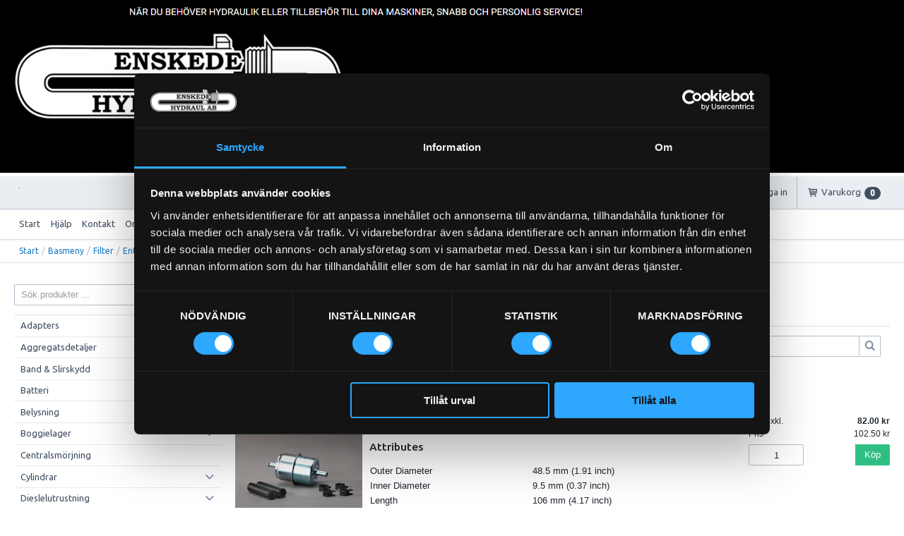

--- FILE ---
content_type: text/html; charset=utf-8
request_url: https://enskedehydraul.se/Basmeny/Filter/Entreprenad/Kubota/KX71
body_size: 39843
content:


<!DOCTYPE html>
<html id="htmlTag" prefix="og: http://ogp.me/ns/website#" lang="sv">
<head id="head"><meta property="og:url" content="https://enskedehydraul.se/Basmeny/Filter/Entreprenad/Kubota/KX71" /><meta property="og:description" content="Webshop" /><meta property="og:title" content="KX71" /><meta property="og:type" content="website" /><meta http-equiv="X-UA-Compatible" content="IE=edge" /><meta charset="UTF-8" /><meta name="description" /><meta content="True" name="HandheldFriendly" /><meta name="viewport" content="width=device-width, initial-scale=1.0, user-scalable=no" /><link id="layout" rel="stylesheet" type="text/css" media="all" href="/css/theme-beta.min.css?v=20250811145720" /><link id="user" rel="stylesheet" type="text/css" media="all" href="/css/user.css?v=20250811145720" />

    <!-- jQuery // Ta bort kod? -->
    <script src="https://code.jquery.com/jquery-3.1.1.min.js" integrity="sha256-hVVnYaiADRTO2PzUGmuLJr8BLUSjGIZsDYGmIJLv2b8=" crossorigin="anonymous"></script>

    <title>
	KX71
</title><link rel="shortcut icon" href=/images/user/Enskede_Logga.jpg ><link rel="icon" href=/images/user/Enskede_Logga.jpg ><script type="text/javascript" charset="utf-8" src="/Scripts/headerScriptBundle.min.js?v=20250811145720"></script><script>document.getElementsByTagName('html')[0].className = 'js';</script><script type="text/javascript" charset="utf-8" src="/Scripts/cartScript.min.js?v=20250811145720"></script><meta name="google-site-verification" content="4rDLeMJ-I90p1Lg-cDlzQl5G4P9ok_DBPRntmqAGyaM" />
<style>
    .CybotCookiebotDialogBodyButton {
        height: fit-content !important;
        line-height: normal !important;
    }
</style>
<script id="Cookiebot" src="https://consent.cookiebot.com/uc.js" data-cbid="9bfc1f4d-0f1c-4730-bc1a-9b4c31b59c2a" data-blockingmode="auto" type="text/javascript"></script>
<!-- Google tag (gtag.js) -->
<script async src="https://www.googletagmanager.com/gtag/js?id=G-MW6R1YQFBR"></script>
<script>
 window.dataLayer = window.dataLayer || [];
 function gtag(){dataLayer.push(arguments);}
 gtag('js', new Date());
 gtag('config', 'G-MW6R1YQFBR');
</script>
<!-- Google Tag Manager -->
<script>(function(w,d,s,l,i){w[l]=w[l]||[];w[l].push({'gtm.start':
new Date().getTime(),event:'gtm.js'});var f=d.getElementsByTagName(s)[0],
j=d.createElement(s),dl=l!='dataLayer'?'&l='+l:'';j.async=true;j.src=
'https://www.googletagmanager.com/gtm.js?id='+i+dl;f.parentNode.insertBefore(j,f);
})(window,document,'script','dataLayer','GTM-KCF23SJJ');</script>
<!-- End Google Tag Manager -->
<link href="https://fonts.googleapis.com/css?family=Oswald|Roboto+Sans+Unicode" rel="stylesheet">
<script>window._nQc="89898900";</script> <script async src="https://serve.albacross.com/track.js"></script></head>
<body id="body" itemscope="itemscope" itemtype="http://schema.org/WebPage" class=" page-Prodlist id-KUBKX71 guest lang-sv cntry-SE curr-SEK inclVat exclVat view-extended cols-1 cross-items theme-beta">
    
    
    <div id="BodyScripts">
	<img alt="Enskede logo" class="topbanner" src="\images\site\test.png" />
</div>

     
    <div id="ResponsiveCheck"></div>

    
<!-- ASP.view_prodlist_aspxlang=sv guestid= group=0_11_2_24_15 viewid=KUBKX71 viewtype=3 viewarg=4; tree=MENU ; cont= -->

    <form method="post" action="/Basmeny/Filter/Entreprenad/Kubota/KX71" onsubmit="javascript:return WebForm_OnSubmit();" id="form1">
<div class="aspNetHidden">
<input type="hidden" name="__EVENTTARGET" id="__EVENTTARGET" value="" />
<input type="hidden" name="__EVENTARGUMENT" id="__EVENTARGUMENT" value="" />
<input type="hidden" name="__VIEWSTATE" id="__VIEWSTATE" value="/wEPDwUKLTQ5NDMwNDQ2Ng9kFgJmD2QWAgIBDxYCHgRsYW5nBQJzdhYEAgEPZBYGAgkPFgIeBGhyZWYFKC9jc3MvdGhlbWUtYmV0YS5taW4uY3NzP3Y9MjAyNTA4MTExNDU3MjBkAgoPFgIeB1Zpc2libGVoZAILDxYCHwEFHi9jc3MvdXNlci5jc3M/[base64]/[base64]////8PAv////[base64]/AQAAAGcMDBsAAAAAAAAAAAEAAAAbAAAAAAAAAAABAAAAZ2cFATFkZGRkaGhoaAQgZWQCAg9kFgJmD2QWAgIBD2QWAgIBD2QWAmYPZBYCAgEPZBYCZg8UKwAUGwAAAAAAAPC/[base64]/AQAAABsAAAAAAADwvwEAAABnDAwbAAAAAAAAAAABAAAAGwAAAAAAAAAAAQAAAGdnAv////8PZQL/////DwL/////[base64]/AQAAAGcMDBsAAAAAAAAAAAEAAAAbAAAAAAAAAAABAAAAZ2cFATFkZGRkaGhoaAQgZWQCAg9kFgJmD2QWAgIBD2QWAgIBD2QWAmYPZBYCAgEPZBYCZg8UKwAUGwAAAAAAAPC/[base64]" />
</div>

<script type="text/javascript">
//<![CDATA[
var theForm = document.forms['form1'];
if (!theForm) {
    theForm = document.form1;
}
function __doPostBack(eventTarget, eventArgument) {
    if (!theForm.onsubmit || (theForm.onsubmit() != false)) {
        theForm.__EVENTTARGET.value = eventTarget;
        theForm.__EVENTARGUMENT.value = eventArgument;
        theForm.submit();
    }
}
//]]>
</script>


<script src="/WebResource.axd?d=B9qmCZD1VV0CH5CSw6VHC8vsLaCmhphYQalFwTmOXKAJFgb833lCsajNMwJbmRHJ8zoxKmH1gMdIt3Pin_6OOhUaDNYUepAS1etvHfhnu9E1&amp;t=638901608248157332" type="text/javascript"></script>


<script src="/WebResource.axd?d=Q5Zzq8qNtKgvu7OhRMEvgMZ_CvnoNUdo4RYrXn0zHRGgi1Ghe6jABJXUnW_sVuuakJwnAMcdWAAqz3xhQHLd3OOVVXzGSHP0Zddti-xPlo2yLNS1zLFuqXYhZSAxsZB5Enbm2jIDeLe4fyaSUz7Iqw2&amp;t=638905209664102383" type="text/javascript"></script>
<script src="/WebResource.axd?d=Nf1S9qWuzOkrs40S84-eqAar6NGFXCKJvgs1-N72fSACNUxm8ghsa6Mf8S701SHkzi-AlXjfB2bewDSvPvqZDqc0C59g4yoMSrJ-uvc4-vrHbe5AQ21pXiuhoEhdPo66V-M5y1f3W-xs1-FTWdFlm2U32c74KXPB1glBLjgs1wM1&amp;t=638905209664102383" type="text/javascript"></script>
<script src="/WebResource.axd?d=FxnCoUqjPkz_ooHQawin8TOX7Djhv8RlcQ8ntI43MVdXlFFAl_k4NYO6aNk5Aj5qqXX7t9ak6mx22x3tad7YtAynagQ-4KlQ9a2GOIPXVQlJQS-FUK1vptBToSgC7w3qZaZ_0ndVvNHCV27ylOHPJQ2&amp;t=638905209664102383" type="text/javascript"></script>
<script src="/WebResource.axd?d=erOKq4wIAZpVCu5rt3rgYN6SU0LGZxjGrPvAmIVkJINQegxyQV5RszYQMKwXLgt2SFEvSsvU9E1SEhQQc9HIjJc7n2i6F9ccHA0QUGw01VnYyfgQcy-UMioo8aQLegiFHejJyqgMS2WK6qKiE3BcfQ2&amp;t=638905209664102383" type="text/javascript"></script>
<script src="/ScriptResource.axd?d=qdGglHsXXhn-NBn2LsJZWR_mQIuJ93ijKBZLi9XWcqJ-PqXv8YpDwQ4eELx1gglFPAuHxCZrIjz4EYKDzRVresCE10TKZ3xg24xbbeRFaZWD02MeuVwBpeUWSnXi8fvZcQLUd9LEXrkKy7Gksv13qpvdlwxyZXYDnLDgvFc09Yo1&amp;t=ffffffff93d1c106" type="text/javascript"></script>
<script src="/ScriptResource.axd?d=GN6fMqW-fcEmUwFlgYSXE8ah04sYSPw4gQA-ud67PUXmQoAIUTfBMPjt7UyGsQEX3uSNjmC8PTBUn_U9DShnLrH8T2KsWqNmx3hW0OWRtOWsQuKJO211kDbp3trSpmP-uF2KtZ7omZZ-2G1iCgTX9Ov5Ar3t55iQnDK7uvatWzY1&amp;t=5c0e0825" type="text/javascript"></script>
<script src="/ScriptResource.axd?d=UUtYM9BKnqPm4cX3TBUEcNPh5yv-pPuzFuOPB5oyDMcvVgZyyHkPEf2JHpnu4RB8Bi7XeSYs8et7Y3X9LuO6oXImcaLFcWpqSJQP3ahxcLTNSs20xFdp02bSRM8fEvYyqYGahSQ96JTgBSTFSYF2LHUVpyTD765qrLdaSGLrunZtGaNldOXx1cH-N5APvscV0&amp;t=5c0e0825" type="text/javascript"></script>
<script type="text/javascript">
//<![CDATA[
function WebForm_OnSubmit() {
if (typeof(ValidatorOnSubmit) == "function" && ValidatorOnSubmit() == false) return false;
return true;
}
//]]>
</script>

<div class="aspNetHidden">

	<input type="hidden" name="__VIEWSTATEGENERATOR" id="__VIEWSTATEGENERATOR" value="4DB536E7" />
	<input type="hidden" name="__EVENTVALIDATION" id="__EVENTVALIDATION" value="/wEdACST+SeHdCffqB6Y7QJAVAFzGPbAVlyhlvWl3uyo2edFuW75xLciKZmbS0+gwlTKcskoMZvl19T3od6NSiiIdvkWiOVTYKsotoUCVl6KcMiw95OVpWMfteyhPEIKRL4agOik/[base64]/2l0J7IyD7pbcmQ94Xo22P046VdzPdBRwHX+dgVtFtdzidYdmVEvYwdCOBiAf0oKGyg85M03m12E1k/75XRxzvBvlQ01LnSxQnD9eelcoldkiHC91575ZKwlRV6LNOwSSF+naQLZVpLwZm5wdXbfgtx3fPa4pC+n6yShpx2UfL+PgLg9HX35PBAJ6YgNMW7WUPhOCF8CF9E4r7nOof084N0WFWUbueHss3/2jtg4lvPCsDeuIfqyArf0eMwe1YTlJSsE6y1QGgPuPh3wKPzlw57c0Ael21kWw28Vx8c0eZfg0xtIB1e1cnVr5Aa/9EiQmX3zMQQN3mYx5oqwU75pzyPGa23U3xpwkw==" />
</div>
        <input type="hidden" name="ctl00$hfCustCat" id="hfCustCat" />
        <input type="hidden" name="ctl00$hfGuestId" id="hfGuestId" />
        <input type="hidden" name="ctl00$bDefaultImage" id="bDefaultImage" value="false" />
        <script type="text/javascript">
//<![CDATA[
Sys.WebForms.PageRequestManager._initialize('ctl00$ScriptManager', 'form1', ['tctl00$BottomCartQuantity','BottomCartQuantity','tctl00$OpenCartWrapper','OpenCartWrapper','tctl00$CartControl$Cart','Cart','tctl00$MainContent$view$UpdatePanel1','UpdatePanel1','tctl00$MainContent$view$UpdatePanel2','UpdatePanel2','tctl00$MainContent$view$ctl02$filter1','filter1','tctl00$crossd$cross','cross'], ['ctl00$MainContent$view$WindowView$buy_0','buy_0','ctl00$MainContent$view$WindowView$buy_1','buy_1','ctl00$MainContent$view$WindowView$buy_2','buy_2','ctl00$MainContent$view$WindowView$buy_3','buy_3','ctl00$MainContent$view$ctl02$list','list','ctl00$MainContent$view$ctl02$window','window','ctl00$MainContent$view$ctl02$extended','extended','ctl00$MainContent$view$ctl02$F_D22301','F_D22301','ctl00$MainContent$view$ctl02$F_D22302','F_D22302','ctl00$MainContent$view$ctl02$F_D12813','F_D12813','ctl00$MainContent$view$ctl02$F_D12814','F_D12814','ctl00$MainContent$view$ctl02$SearchGroupTxt','SearchGroupTxt','ctl00$MainContent$view$ctl02$SearchGroupBtn','SearchGroupBtn','ctl00$crossd$buycross_0','buycross_0','ctl00$crossd$buycross_1','buycross_1','ctl00$crossd$buycross_2','buycross_2'], [], 90, 'ctl00');
//]]>
</script>


        
        

        
        <div id="PreLoad" class="preloader-wrapper" style="z-index: 9000; display: none">
            <div id="PreLoadSpinner" class="preloader-spinner">Loading...</div>
        </div>

        
        <div id="Page" class="page main">

            <div class="breakpoint-checker"></div>
            <div class="offcanvas-site-overlay"></div>
            <div class="warnings">
                <div id="pnlOutdatedBrowserWarning" class="fw-notification-danger browserWarning">
	
    <div id="pnlOutdatedBrowserWarningInner" class="browserWarningInner">
		
        <div id="pnlOutdatedBrowserWarningText" class="browserWarningText">
			<span>Din webbläsare stöds ej. För bästa upplevelsen rekommenderas en nyare version eller en annan webbläsare.</span>
		</div>
        <div id="pnlOutdatedBrowserWarningUpdate" class="browserWarningAccept">

		</div>
    
	</div>

</div>

                

<noscript>
    <div id="noscript" class="fw-notification-danger javascriptWarning">
        <div id="pnlNoScriptHeader" class="header">
	<span id="lblHeaderText">Javascript är inaktiverat!</span>
</div>
        <div id="pnlNoScriptText" class="text">
	<span id="lblNoScriptText">Utan Javascript aktiverat i din webbläsare blir användbarheten begränsad och inga köp kan genomföras.</span>
</div>
    </div>
</noscript>

            </div>

            
            <div class="fw-flex-row fw-flex-row-no-margin fw-flex-row-no-colgutter fw-hide-md bottom-offcanvas-toggles">
                <div class="fw-col-xs-4">
                    <button type="button" class="fw-button fw-button-xlg fw-button-sm-full offcanvas-toggle offcanvas-toggle2">
                        <i class="fw-icon-shop"></i><span id="BottomCartProdLabel">Produkter</span>
                    </button>
                </div>
                <div class="fw-col-xs-4">
                    <button type="button" class="fw-button fw-button-xlg fw-button-sm-full offcanvas-toggle offcanvas-toggle2">
                        <i class="fw-icon-search"></i><span id="BottomCartSearchLabel">Sök</span>
                    </button>
                </div>
                <div class="fw-col-xs-4">
                    <button id="BottomOpenCart" type="button" class="fw-button fw-button-xlg fw-button-sm-full offcanvas-toggle offcanvas-toggle3 empty">
                        <i class="fw-icon-basket"></i><span id="BottomCartCheckoutLabel">Varukorg</span>
                        <span id="BottomCartQuantity">
                                <span id="BottomIconQuantity" class="fw-badge-black empty">0</span>
                            </span>
                    </button>
                </div>
            </div>

            
            <header id="Header" class="header">
                <div id="top-header-container">
                    <div class="fw-container">
                        <div class="fw-flex-row fw-flex-row-no-margin">
                            <div class="fw-col-xs">
                                

                                
                                <div id="Logo" class="home-link logo fw-left">
	<a class="header-item" href="/sv/"><img id="imgLogo" class="PNGLogo" src="/images/site/logo.png" alt="logo.png" /></a>
</div>

                                <div class="fw-right">

                                    
                                    <div id="MyAccountWrapper" class="fw-left myaccount">

</div>
                                    <div id="LoginWrapper" class="fw-left login">
	<a class="header-item title" href="/sv/Meny/Logga_in"><i class="fw-icon-user fw-show-xs-inline"></i><span class="fw-show-md-inline" > Logga in</span></a>
</div>
                                    <div id="LogoutWrapper" class="fw-left logout">

</div>
                                    <div id="RegisterWrapper" class="fw-left register">

</div>

                                    
                                    <div class="fw-left">
                                        <div id="OpenCartWrapper">
	
                                                <a id="OpenCart" class="header-item open-btn cart-open-btn offcanvas-toggle offcanvas-big-toggle offcanvas-toggle3 fw-show-md-block empty">
                                                    <i class="fw-icon-basket fw-show-xs-inline"></i>
                                                    <span id="OpenCartText" class="fw-show-md-inline open-btn-txt">Varukorg</span><span id="OpenCartQuantity" class="fw-show-md-inline-block fw-badge-black empty">0</span></a>
                                            
</div>
                                        <div id="Cart" class="cart offcanvas-wrapper offcanvas-big-wrapper offcanvas3">
	
        <div id="CartWrapper" class="cart-wrapper offcanvas-content empty">
		

            <div id="CartInner" class="cart-inner">

                <div id="CartHeader" class="cart-header">
			<div class="headerinfo">
				<span class="emptyicon"><i class="fw-icon-basket"></i></span><div class="cartquantity">
					<span id="sumquantity" class="quantity">0 </span><span class="quantitytext">Produkter</span>
				</div><div class="cartTotal">
					<span class="totalcosttext">Totalt </span><span class="totalcost">0 SEK</span>
				</div><div class="priceinfo">
					<span>Momsbelopp </span><span class="sum">0.00 SEK</span>
				</div><div class="priceinfo">
					<span class="totalcosttext">Totalsumma inkl. moms </span><span class="sum">0 SEK</span>
				</div>
			</div><div class="tocheckout">
				<a id="CartControl_toCheckout" class="fw-button fw-button-success fw-button-full button btn-tocheckout" href="/sv/Checkout">Till kassan</a>
			</div>
		</div>

                <div id="CartContent" class="smallcart">

		</div>
            </div>
        
	</div>
    
</div>
                                    </div>

                                    
                                    <div class="fw-left">
                                        <span class="header-item offcanvas-toggle offcanvas-toggle1">
                                            <i class="fw-icon-menu"></i>
                                        </span>
                                    </div>
                                </div>
                            </div>
                        </div>
                    </div>
                </div>
                <div id="bottom-header-container">
                    <div class="fw-container offcanvas-wrapper offcanvas1">

                        
                        <a id="OpenMenu" class="nav-btn menu-open-btn hide" Onclick="JavaScript:toggleClass(&#39;nav-menu&#39;, &#39;hide&#39;); return false;">Meny</a>
                        <menu id="MainMenu" class="nav nav-menu offcanvas-content">
                            <span id="MenuTitle" class="nav-menu-title hide">Meny</span>
                        <ul class="fw-flex-row fw-flex-row-no-margin menu"><li class="level1"><a href="/sv/">Start</a></li><li class="level1"><span class="menu-sub-toggle">Hjälp<i class="fw-right"></i></span><ul class="menu-sub-content"><li class="level2"><a href="/sv/Meny/Hjalp/For_nya_kunder">För nya kunder</a></li><li class="level2"><a href="/sv/Meny/Hjalp/Sa_handlar_du">Så handlar du</a></li><li class="level2"><a href="/sv/Meny/Hjalp/Soktips">Söktips</a></li><li class="level2"><a href="/sv/Meny/Hjalp/Mitt_konto">Mitt konto</a></li><li class="level2"><a href="/sv/Meny/Hjalp/Leverans">Leverans</a></li><li class="level2"><a href="/sv/Meny/Hjalp/Betalning">Betalning</a></li><li class="level2"><a href="/sv/Meny/Hjalp/Sakerhet___Cookies">Säkerhet &amp; Cookies</a></li></ul></li><li class="level1"><a href="/sv/Meny/Kontakt">Kontakt</a></li><li class="level1"><a href="/sv/Meny/Om_oss">Om oss</a></li><li class="level1"><a href="/sv/Meny/Kampanjer">Kampanjer</a></li><li class="level1"><a href="/sv/Meny/Massor">Mässor</a></li><li class="level1"><a href="/sv/Meny/Nyheter_!">Nyheter !</a></li><li class="level1"><a href="/sv/Meny/Lediga_Tjanster">Lediga Tjänster</a></li><li class="level1"><a href="/sv/Meny/Kund_Case">Kund Case</a></li><li class="level1"><a href="/sv/Meny/Enskede_Rental">Enskede Rental</a></li><li class="level1"><a href="/sv/Meny/Enskede_App">Enskede App</a></li></ul><a id="CloseMenu" class="close-btn menu-close-btn hide" onclick="JavaScript:toggleClass(&#39;nav-menu&#39;, &#39;hide&#39;); return false;">Stäng</a></menu>
                        <section id="HeaderIcons" class="header-icons hide">
                            <a id="OpenSearch" class="open-btn search-open-btn" Onclick="JavaScript:toggleClass(&#39;top-search&#39;, &#39;hide&#39;); return false;"><span id="OpenSearchText" class="open-btn-txt">Sök</span></a>
                            <a id="OpenTree" class="open-btn tree-open-btn" OnClick="JavaScript:toggleClass(&#39;nav-wrapper&#39;, &#39;hide&#39;); return false;"><span id="OpenTreeText" class="open-btn-txt">Produkter</span></a>
                        </section>
                    </div>
                </div>
            </header>

            
            <section id="Breadcrumbs" class="breadcrumbs-section">
                <div class="fw-container">
                    <div class="fw-col-xs-12 breadcrumbs">
                        <div id="BreadMenu" itemprop="breadcrumb"><a href="/sv/" class="breadlink breadstart">Start</a><span class="bcSep">/</span><a href="/Basmeny" class="breadlink">Basmeny</a><span class="bcSep">/</span><a href="/Basmeny/Filter" class="breadlink">Filter</a><span class="bcSep">/</span><a href="/Basmeny/Filter/Entreprenad" class="breadlink">Entreprenad</a><span class="bcSep">/</span><a href="/Basmeny/Filter/Entreprenad/Kubota" class="breadlink">Kubota</a><span class="bcSep">/</span><span class="breadtrail">KX71</span></div>
                    </div>
                </div>
            </section>
            <section class="fw-mt-3 main-section">
                <div class="fw-container">
                    <div id="ContentWrapper" class="fw-flex-row content-wrapper">
                        <aside id="SidePanel" class="fw-col-xs-12 fw-col-md-3 fw-col-fixed-lg-2 aside">

                            
                            <div class="offcanvas-wrapper offcanvas2">
                                <div class="offcanvas-content">

                                    
                                    <div id="MainSearch">
                                        <div id="SearchWrapper" class="search top-search fw-p-xs-2 fw-p-sm-2" onkeypress="javascript:return WebForm_FireDefaultButton(event, &#39;SearchBtn&#39;)">
	
                                            <div id="Search" class="fw-input-group">
		
                                                <div id="SearchTxt" class="fw-input-group-text fw-input-affix-left" data-minLength="">
			<input oninput="onInput = $(&#39;#SearchTxt_txtField&#39;).checkForInvalidInput(event)" id="SearchTxt_txtField" name="ctl00$SearchTxt$txtField" class="textBox" ondrop="return false" placeholder="Sök produkter ..." onfocus="lastFocus = this.id;" value="" type="text" />
		</div>
                                                <div class="fw-input-group-button">
                                                    <a onclick="ToggleFade();" id="SearchBtn" class="fw-button fw-button-outline fw-button-squared fw-button-affix-right" href="javascript:WebForm_DoPostBackWithOptions(new WebForm_PostBackOptions(&quot;ctl00$SearchBtn&quot;, &quot;&quot;, true, &quot;&quot;, &quot;&quot;, false, true))">
                                                            <i class="fw-icon-search"></i>
                                                    </a>
                                                </div>
                                            
	</div>

                                            
                                        
</div>
                                    </div>
                                    
                                    <nav id="Tree" class="nav nav-wrapper">
                                        <div id="NavTree-Vertikal" class="nav-tree Vertikal"><ul class="fw-accordion fw-list-striped"><li ><div><a  href="/sv/Basmeny/Adapters">Adapters</a><i class="fw-icon-down-open fw-accordionToggle fw-right"></i></div><ul  class="fw-accordionContent"><li ><div><a  href="/sv/Basmeny/Adapters/BSP_ROR">BSP/RÖR</a><i class="fw-icon-down-open fw-accordionToggle fw-right"></i></div><ul  class="fw-accordionContent"><li ><a  href="/sv/Basmeny/Adapters/BSP_ROR/Rak">Rak</a></li><li ><a  href="/sv/Basmeny/Adapters/BSP_ROR/45_gr">45 gr</a></li><li ><a  href="/sv/Basmeny/Adapters/BSP_ROR/90_gr">90 gr</a></li><li ><a  href="/sv/Basmeny/Adapters/BSP_ROR/T-Ror">T-Rör</a></li></ul></li><li ><div><a  href="/sv/Basmeny/Adapters/JIC_UNF">JIC/UNF</a><i class="fw-icon-down-open fw-accordionToggle fw-right"></i></div><ul  class="fw-accordionContent"><li ><a  href="/sv/Basmeny/Adapters/JIC_UNF/Rak">Rak</a></li><li ><a  href="/sv/Basmeny/Adapters/JIC_UNF/45_gr">45 gr</a></li><li ><a  href="/sv/Basmeny/Adapters/JIC_UNF/90_gr">90 gr</a></li><li ><a  href="/sv/Basmeny/Adapters/JIC_UNF/T-Ror">T-Rör</a></li></ul></li><li ><div><a  href="/sv/Basmeny/Adapters/ORFS">ORFS</a><i class="fw-icon-down-open fw-accordionToggle fw-right"></i></div><ul  class="fw-accordionContent"><li ><a  href="/sv/Basmeny/Adapters/ORFS/Rak">Rak</a></li><li ><a  href="/sv/Basmeny/Adapters/ORFS/45_gr">45 gr</a></li><li ><a  href="/sv/Basmeny/Adapters/ORFS/90_gr">90 gr</a></li><li ><a  href="/sv/Basmeny/Adapters/ORFS/T-Ror">T-Rör</a></li></ul></li><li ><div><a  href="/sv/Basmeny/Adapters/Metrisk">Metrisk</a><i class="fw-icon-down-open fw-accordionToggle fw-right"></i></div><ul  class="fw-accordionContent"><li ><a  href="/sv/Basmeny/Adapters/Metrisk/Rak">Rak</a></li><li ><a  href="/sv/Basmeny/Adapters/Metrisk/90_gr">90 gr</a></li><li ><a  href="/sv/Basmeny/Adapters/Metrisk/T-Ror">T-Rör</a></li></ul></li><li ><a  href="/sv/Basmeny/Adapters/Gangflans">Gängfläns</a></li><li ><a  href="/sv/Basmeny/Adapters/Npt">Npt</a></li><li ><a  href="/sv/Basmeny/Adapters/WEO">WEO</a></li><li ><a  href="/sv/Basmeny/Adapters/Banjo">Banjo</a></li><li ><a  href="/sv/Basmeny/Adapters/Plugg___Huv_Plast">Plugg &amp; Huv Plast</a></li><li ><a  href="/sv/Basmeny/Adapters/Gangtabell">Gängtabell</a></li><li ><a  href="/sv/Basmeny/Adapters/Packningar">Packningar</a></li></ul></li><li ><div><a  href="/sv/Basmeny/Aggregatsdetaljer">Aggregatsdetaljer</a><i class="fw-icon-down-open fw-accordionToggle fw-right"></i></div><ul  class="fw-accordionContent"><li ><a  href="/sv/Basmeny/Aggregatsdetaljer/Fargmunstycken_m_m_">Färgmunstycken m m.</a></li><li ><a  href="/sv/Basmeny/Aggregatsdetaljer/Kedjefangare">Kedjefångare</a></li><li ><a  href="/sv/Basmeny/Aggregatsdetaljer/Matning_John_Deere">Mätning John Deere</a></li><li ><a  href="/sv/Basmeny/Aggregatsdetaljer/Matning_Ponsse">Mätning Ponsse</a></li></ul></li><li ><div><a  href="/sv/Basmeny/Band___Slirskydd">Band &amp; Slirskydd</a><i class="fw-icon-down-open fw-accordionToggle fw-right"></i></div><ul  class="fw-accordionContent"><li ><a  href="/sv/Basmeny/Band___Slirskydd/Clark_Band">Clark Band</a></li><li ><a  href="/sv/Basmeny/Band___Slirskydd/Slirskydd">Slirskydd</a></li><li ><a  href="/sv/Basmeny/Band___Slirskydd/Bandlas">Bandlås</a></li><li ><a  href="/sv/Basmeny/Band___Slirskydd/Band_Kedjespannare">Band/Kedjespännare</a></li><li ><a  href="/sv/Basmeny/Band___Slirskydd/Brodd___renovering">Brodd &amp; renovering</a></li><li ><a  href="/sv/Basmeny/Band___Slirskydd/Stiftkopplingar___Schackel">Stiftkopplingar &amp; Schackel</a></li></ul></li><li ><a  href="/sv/Basmeny/Batteri">Batteri</a></li><li ><a  href="/sv/Basmeny/Belysning">Belysning</a></li><li ><div><a  href="/sv/Basmeny/Boggielager">Boggielager</a><i class="fw-icon-down-open fw-accordionToggle fw-right"></i></div><ul  class="fw-accordionContent"><li ><a  href="/sv/Basmeny/Boggielager/John_Deere">John Deere</a></li><li ><a  href="/sv/Basmeny/Boggielager/Komatsu">Komatsu</a></li><li ><a  href="/sv/Basmeny/Boggielager/Ponsse">Ponsse</a></li></ul></li><li ><a  href="/sv/Basmeny/Centralsmorjning">Centralsmörjning</a></li><li ><div><a  href="/sv/Basmeny/Cylindrar">Cylindrar</a><i class="fw-icon-down-open fw-accordionToggle fw-right"></i></div><ul  class="fw-accordionContent"><li ><a  href="/sv/Basmeny/Cylindrar/John_Deere">John Deere</a></li><li ><a  href="/sv/Basmeny/Cylindrar/Log_Max">Log Max</a></li></ul></li><li ><div><a  href="/sv/Basmeny/Dieslelutrustning">Dieslelutrustning</a><i class="fw-icon-down-open fw-accordionToggle fw-right"></i></div><ul  class="fw-accordionContent"><li ><a  href="/sv/Basmeny/Dieslelutrustning/Handtag">Handtag</a></li><li ><a  href="/sv/Basmeny/Dieslelutrustning/Pumpar">Pumpar</a></li><li ><div><a  href="/sv/Basmeny/Dieslelutrustning/Transport_tankar">Transport tankar</a><i class="fw-icon-down-open fw-accordionToggle fw-right"></i></div><ul  class="fw-accordionContent"><li ><a  href="/sv/Basmeny/Dieslelutrustning/Transport_tankar/Plast">Plast</a></li><li ><a  href="/sv/Basmeny/Dieslelutrustning/Transport_tankar/Plat">Plåt</a></li></ul></li><li ><a  href="/sv/Basmeny/Dieslelutrustning/Ovrigt">Övrigt</a></li></ul></li><li ><a  href="/sv/Basmeny/Dack">Däck</a></li><li ><div><a  href="/sv/Basmeny/Filter">Filter</a><i class="fw-icon-down-open fw-accordionToggle fw-right"></i></div><ul  class="fw-accordionContent fw-accordionOpen"><li ><div><a  href="/sv/Basmeny/Filter/Entreprenad">Entreprenad</a><i class="fw-icon-down-open fw-accordionToggle fw-right"></i></div><ul  class="fw-accordionContent fw-accordionOpen"><li ><div><a  href="/sv/Basmeny/Filter/Entreprenad/Ahlmann">Ahlmann</a><i class="fw-icon-down-open fw-accordionToggle fw-right"></i></div><ul  class="fw-accordionContent"><li ><a  href="/sv/Basmeny/Filter/Entreprenad/Ahlmann/AS6S">AS6S</a></li><li ><a  href="/sv/Basmeny/Filter/Entreprenad/Ahlmann/AL100">AL100</a></li></ul></li><li ><div><a  href="/sv/Basmeny/Filter/Entreprenad/Airman">Airman</a><i class="fw-icon-down-open fw-accordionToggle fw-right"></i></div><ul  class="fw-accordionContent"><li ><a  href="/sv/Basmeny/Filter/Entreprenad/Airman/AX10U-4_(Yanm__3TNV70)">AX10U-4 (Yanm. 3TNV70)</a></li><li ><a  href="/sv/Basmeny/Filter/Entreprenad/Airman/AX17U-4_(Yanm__3TNV70-XHB)">AX17U-4 (Yanm. 3TNV70-XHB)</a></li><li ><a  href="/sv/Basmeny/Filter/Entreprenad/Airman/AX18-3_(Isuzu_3YB1PA02)">AX18-3 (Isuzu 3YB1PA02)</a></li><li ><a  href="/sv/Basmeny/Filter/Entreprenad/Airman/AX18U-4_(Yanm__3TNV70-XHB)">AX18U-4 (Yanm. 3TNV70-XHB)</a></li><li ><a  href="/sv/Basmeny/Filter/Entreprenad/Airman/AX22U-4_(Yanm__3TNV76-XHB)">AX22U-4 (Yanm. 3TNV76-XHB)</a></li><li ><a  href="/sv/Basmeny/Filter/Entreprenad/Airman/AX27U-4_(Yanm__3TNV88-SHB)">AX27U-4 (Yanm. 3TNV88-SHB)</a></li><li ><a  href="/sv/Basmeny/Filter/Entreprenad/Airman/AX30U-4_(Yanm__3TNV88-NBHH)">AX30U-4 (Yanm. 3TNV88-NBHH)</a></li><li ><a  href="/sv/Basmeny/Filter/Entreprenad/Airman/AX35-3">AX35-3</a></li><li ><a  href="/sv/Basmeny/Filter/Entreprenad/Airman/AX45-2_(Kubota_V2203-B)">AX45-2 (Kubota V2203-B)</a></li><li ><a  href="/sv/Basmeny/Filter/Entreprenad/Airman/AX48U-6">AX48U-6</a></li><li ><a  href="/sv/Basmeny/Filter/Entreprenad/Airman/AX50-3_(Kubota)">AX50-3 (Kubota)</a></li><li ><a  href="/sv/Basmeny/Filter/Entreprenad/Airman/AX50-3_(Kubota_V2203-B)">AX50-3 (Kubota V2203-B)</a></li><li ><a  href="/sv/Basmeny/Filter/Entreprenad/Airman/AX50U-4_(Yanm__4TNV88-N)">AX50U-4 (Yanm. 4TNV88-N)</a></li><li ><a  href="/sv/Basmeny/Filter/Entreprenad/Airman/AX52U-5">AX52U-5</a></li></ul></li><li ><div><a  href="/sv/Basmeny/Filter/Entreprenad/Ammann">Ammann</a><i class="fw-icon-down-open fw-accordionToggle fw-right"></i></div><ul  class="fw-accordionContent"><li ><a  href="/sv/Basmeny/Filter/Entreprenad/Ammann/AMMANN_AV_12-2">AMMANN AV 12-2</a></li></ul></li><li ><div><a  href="/sv/Basmeny/Filter/Entreprenad/Atlas">Atlas</a><i class="fw-icon-down-open fw-accordionToggle fw-right"></i></div><ul  class="fw-accordionContent"><li ><a  href="/sv/Basmeny/Filter/Entreprenad/Atlas/AR60_(Deutz_TD2009L04)">AR60 (Deutz TD2009L04)</a></li><li ><a  href="/sv/Basmeny/Filter/Entreprenad/Atlas/1304_-2002">1304 -2002</a></li><li ><a  href="/sv/Basmeny/Filter/Entreprenad/Atlas/1404_(Deutz_BF4M1012EC)">1404 (Deutz BF4M1012EC)</a></li></ul></li><li ><div><a  href="/sv/Basmeny/Filter/Entreprenad/Bell">Bell</a><i class="fw-icon-down-open fw-accordionToggle fw-right"></i></div><ul  class="fw-accordionContent"><li ><a  href="/sv/Basmeny/Filter/Entreprenad/Bell/Bell_B50D">Bell B50D</a></li></ul></li><li ><div><a  href="/sv/Basmeny/Filter/Entreprenad/Bobcat">Bobcat</a><i class="fw-icon-down-open fw-accordionToggle fw-right"></i></div><ul  class="fw-accordionContent"><li ><a  href="/sv/Basmeny/Filter/Entreprenad/Bobcat/E55W_(Yanm__4TNV98E)">E55W (Yanm. 4TNV98E)</a></li><li ><a  href="/sv/Basmeny/Filter/Entreprenad/Bobcat/S130">S130</a></li><li ><a  href="/sv/Basmeny/Filter/Entreprenad/Bobcat/S160_(Kubota_2005-_)">S160 (Kubota 2005-&gt;)</a></li><li ><a  href="/sv/Basmeny/Filter/Entreprenad/Bobcat/S300">S300</a></li><li ><a  href="/sv/Basmeny/Filter/Entreprenad/Bobcat/Bobcat_T650">Bobcat T650</a></li><li ><a  href="/sv/Basmeny/Filter/Entreprenad/Bobcat/753_(Kubota_V2203E)">753 (Kubota V2203E)</a></li><li ><a  href="/sv/Basmeny/Filter/Entreprenad/Bobcat/825_(Perkins_4_108)">825 (Perkins 4.108)</a></li><li ><a  href="/sv/Basmeny/Filter/Entreprenad/Bobcat/974_(Perkins_4_236)">974 (Perkins 4.236)</a></li><li ><a  href="/sv/Basmeny/Filter/Entreprenad/Bobcat/975_(Perkins_4_236)">975 (Perkins 4.236)</a></li></ul></li><li ><div><a  href="/sv/Basmeny/Filter/Entreprenad/Broyt">Bröyt</a><i class="fw-icon-down-open fw-accordionToggle fw-right"></i></div><ul  class="fw-accordionContent"><li ><a  href="/sv/Basmeny/Filter/Entreprenad/Broyt/X20_(Perkins_6_354)">X20 (Perkins 6.354)</a></li></ul></li><li ><div><a  href="/sv/Basmeny/Filter/Entreprenad/Canycom">Canycom</a><i class="fw-icon-down-open fw-accordionToggle fw-right"></i></div><ul  class="fw-accordionContent"><li ><a  href="/sv/Basmeny/Filter/Entreprenad/Canycom/Minidumper_S100">Minidumper S100</a></li></ul></li><li ><div><a  href="/sv/Basmeny/Filter/Entreprenad/CASE">CASE</a><i class="fw-icon-down-open fw-accordionToggle fw-right"></i></div><ul  class="fw-accordionContent"><li ><a  href="/sv/Basmeny/Filter/Entreprenad/CASE/CX75SR">CX75SR</a></li><li ><a  href="/sv/Basmeny/Filter/Entreprenad/CASE/WX95">WX95</a></li><li ><a  href="/sv/Basmeny/Filter/Entreprenad/CASE/CX130B">CX130B</a></li><li ><a  href="/sv/Basmeny/Filter/Entreprenad/CASE/921_C">921 C</a></li><li ><a  href="/sv/Basmeny/Filter/Entreprenad/CASE/1150_B">1150 B</a></li></ul></li><li ><div><a  href="/sv/Basmeny/Filter/Entreprenad/CAT">CAT</a><i class="fw-icon-down-open fw-accordionToggle fw-right"></i></div><ul  class="fw-accordionContent"><li ><a  href="/sv/Basmeny/Filter/Entreprenad/CAT/IT_14_G">IT 14 G</a></li><li ><a  href="/sv/Basmeny/Filter/Entreprenad/CAT/IT28_F">IT28 F</a></li><li ><a  href="/sv/Basmeny/Filter/Entreprenad/CAT/E120B_(Mitsubishi_S4K-T)">E120B (Mitsubishi S4K-T)</a></li><li ><a  href="/sv/Basmeny/Filter/Entreprenad/CAT/226_-_(Perkins)">226 - (Perkins)</a></li><li ><a  href="/sv/Basmeny/Filter/Entreprenad/CAT/301_4C_Snr__LJ3">301.4C Snr: LJ3</a></li><li ><a  href="/sv/Basmeny/Filter/Entreprenad/CAT/301_8_C_-_Mitsubishi_L3E">301.8 C - Mitsubishi L3E</a></li><li ><a  href="/sv/Basmeny/Filter/Entreprenad/CAT/302_4_(Yanm__3TNV76-S)">302.4 (Yanm. 3TNV76-S)</a></li><li ><a  href="/sv/Basmeny/Filter/Entreprenad/CAT/302_5">302.5</a></li><li ><a  href="/sv/Basmeny/Filter/Entreprenad/CAT/305C_-_MITSU__S4Q2T_E2T">305C - MITSU. S4Q2T/E2T</a></li><li ><a  href="/sv/Basmeny/Filter/Entreprenad/CAT/312B___BL">312B / BL</a></li><li ><a  href="/sv/Basmeny/Filter/Entreprenad/CAT/312C_-_3064T">312C - 3064T</a></li><li ><a  href="/sv/Basmeny/Filter/Entreprenad/CAT/M313D_(Snr__J3A-511)">M313D (Snr: J3A-511)</a></li><li ><a  href="/sv/Basmeny/Filter/Entreprenad/CAT/M313D_(W3H1-4999)">M313D (W3H1-4999)</a></li><li ><a  href="/sv/Basmeny/Filter/Entreprenad/CAT/M_315">M 315</a></li><li ><a  href="/sv/Basmeny/Filter/Entreprenad/CAT/315">315</a></li><li ><a  href="/sv/Basmeny/Filter/Entreprenad/CAT/315_C">315 C</a></li><li ><a  href="/sv/Basmeny/Filter/Entreprenad/CAT/315_D">315 D</a></li><li ><a  href="/sv/Basmeny/Filter/Entreprenad/CAT/M315D_(Snr__W5M)">M315D (Snr: W5M)</a></li><li ><a  href="/sv/Basmeny/Filter/Entreprenad/CAT/317">317</a></li><li ><a  href="/sv/Basmeny/Filter/Entreprenad/CAT/320_D">320 D</a></li><li ><a  href="/sv/Basmeny/Filter/Entreprenad/CAT/320E_(L_LN)_NAZ-">320E (L/LN) NAZ-</a></li><li ><a  href="/sv/Basmeny/Filter/Entreprenad/CAT/324_D_D-LN_(Cat_C7)">324 D/D-LN (Cat C7)</a></li><li ><a  href="/sv/Basmeny/Filter/Entreprenad/CAT/330">330</a></li><li ><a  href="/sv/Basmeny/Filter/Entreprenad/CAT/345D_-_Serie_RGG-_">345D - Serie RGG-&gt;</a></li><li ><a  href="/sv/Basmeny/Filter/Entreprenad/CAT/735_740">735/740</a></li><li ><a  href="/sv/Basmeny/Filter/Entreprenad/CAT/906_H">906 H</a></li><li ><a  href="/sv/Basmeny/Filter/Entreprenad/CAT/907H_(3044C_DIT)">907H (3044C DIT)</a></li><li ><a  href="/sv/Basmeny/Filter/Entreprenad/CAT/907H_(3044T)">907H (3044T)</a></li><li ><a  href="/sv/Basmeny/Filter/Entreprenad/CAT/908">908</a></li><li ><a  href="/sv/Basmeny/Filter/Entreprenad/CAT/908_H">908 H</a></li><li ><a  href="/sv/Basmeny/Filter/Entreprenad/CAT/910">910</a></li><li ><a  href="/sv/Basmeny/Filter/Entreprenad/CAT/930H">930H</a></li><li ><a  href="/sv/Basmeny/Filter/Entreprenad/CAT/931">931</a></li><li ><a  href="/sv/Basmeny/Filter/Entreprenad/CAT/938K">938K</a></li><li ><a  href="/sv/Basmeny/Filter/Entreprenad/CAT/966H">966H</a></li><li ><a  href="/sv/Basmeny/Filter/Entreprenad/CAT/980G">980G</a></li><li ><a  href="/sv/Basmeny/Filter/Entreprenad/CAT/980H_-_C15">980H - C15</a></li><li ><a  href="/sv/Basmeny/Filter/Entreprenad/CAT/980K">980K</a></li><li ><a  href="/sv/Basmeny/Filter/Entreprenad/CAT/988H_-_BXY">988H - BXY</a></li></ul></li><li ><div><a  href="/sv/Basmeny/Filter/Entreprenad/Demag">Demag</a><i class="fw-icon-down-open fw-accordionToggle fw-right"></i></div><ul  class="fw-accordionContent"><li ><a  href="/sv/Basmeny/Filter/Entreprenad/Demag/AC40_(VIT)">AC40 (VIT)</a></li><li ><a  href="/sv/Basmeny/Filter/Entreprenad/Demag/AC40_(ROD)">AC40 (RÖD)</a></li><li ><a  href="/sv/Basmeny/Filter/Entreprenad/Demag/AC40-1">AC40-1</a></li><li ><a  href="/sv/Basmeny/Filter/Entreprenad/Demag/AC50-1">AC50-1</a></li><li ><a  href="/sv/Basmeny/Filter/Entreprenad/Demag/AC55-1">AC55-1</a></li><li ><a  href="/sv/Basmeny/Filter/Entreprenad/Demag/AC55-City">AC55-City</a></li><li ><a  href="/sv/Basmeny/Filter/Entreprenad/Demag/AC100">AC100</a></li></ul></li><li ><div><a  href="/sv/Basmeny/Filter/Entreprenad/Doosan">Doosan</a><i class="fw-icon-down-open fw-accordionToggle fw-right"></i></div><ul  class="fw-accordionContent"><li ><a  href="/sv/Basmeny/Filter/Entreprenad/Doosan/Solar_75V">Solar 75V</a></li><li ><a  href="/sv/Basmeny/Filter/Entreprenad/Doosan/Solar_140_LC-V">Solar 140 LC-V</a></li><li ><a  href="/sv/Basmeny/Filter/Entreprenad/Doosan/DX_140_LC">DX 140 LC</a></li><li ><a  href="/sv/Basmeny/Filter/Entreprenad/Doosan/DX_140_W">DX 140 W</a></li><li ><a  href="/sv/Basmeny/Filter/Entreprenad/Doosan/DX_160_W">DX 160 W</a></li><li ><a  href="/sv/Basmeny/Filter/Entreprenad/Doosan/DX_160_LC-7">DX 160 LC-7</a></li><li ><a  href="/sv/Basmeny/Filter/Entreprenad/Doosan/DX_170">DX 170</a></li><li ><a  href="/sv/Basmeny/Filter/Entreprenad/Doosan/DX_180_LC">DX 180 LC</a></li><li ><a  href="/sv/Basmeny/Filter/Entreprenad/Doosan/DX_190_W">DX 190 W</a></li><li ><a  href="/sv/Basmeny/Filter/Entreprenad/Doosan/DL_200">DL 200</a></li><li ><a  href="/sv/Basmeny/Filter/Entreprenad/Doosan/DX_225">DX 225</a></li><li ><a  href="/sv/Basmeny/Filter/Entreprenad/Doosan/DX_225_LC_(2012)">DX 225 LC (2012)</a></li><li ><a  href="/sv/Basmeny/Filter/Entreprenad/Doosan/DX_225_NLC">DX 225 NLC</a></li><li ><a  href="/sv/Basmeny/Filter/Entreprenad/Doosan/DL_250">DL 250</a></li><li ><a  href="/sv/Basmeny/Filter/Entreprenad/Doosan/DX_300">DX 300</a></li></ul></li><li ><div><a  href="/sv/Basmeny/Filter/Entreprenad/Dynapac">Dynapac</a><i class="fw-icon-down-open fw-accordionToggle fw-right"></i></div><ul  class="fw-accordionContent"><li ><a  href="/sv/Basmeny/Filter/Entreprenad/Dynapac/LG_500">LG 500</a></li><li ><a  href="/sv/Basmeny/Filter/Entreprenad/Dynapac/CC900_(S)">CC900 (S)</a></li></ul></li><li ><div><a  href="/sv/Basmeny/Filter/Entreprenad/Fuchs">Fuchs</a><i class="fw-icon-down-open fw-accordionToggle fw-right"></i></div><ul  class="fw-accordionContent"><li ><a  href="/sv/Basmeny/Filter/Entreprenad/Fuchs/MHL331_(BF6M2012C)">MHL331 (BF6M2012C)</a></li><li ><a  href="/sv/Basmeny/Filter/Entreprenad/Fuchs/MHL340_(BF6M2012C)">MHL340 (BF6M2012C)</a></li><li ><a  href="/sv/Basmeny/Filter/Entreprenad/Fuchs/MHL350_(BF6M1013EC)">MHL350 (BF6M1013EC)</a></li></ul></li><li ><div><a  href="/sv/Basmeny/Filter/Entreprenad/Gehl">Gehl</a><i class="fw-icon-down-open fw-accordionToggle fw-right"></i></div><ul  class="fw-accordionContent"><li ><a  href="/sv/Basmeny/Filter/Entreprenad/Gehl/4600_(Perkins)">4600 (Perkins)</a></li></ul></li><li ><div><a  href="/sv/Basmeny/Filter/Entreprenad/Fiat_Allis">Fiat Allis</a><i class="fw-icon-down-open fw-accordionToggle fw-right"></i></div><ul  class="fw-accordionContent"><li ><a  href="/sv/Basmeny/Filter/Entreprenad/Fiat_Allis/345_(Perkins)">345 (Perkins)</a></li></ul></li><li ><div><a  href="/sv/Basmeny/Filter/Entreprenad/Fiat_Kobelco">Fiat Kobelco</a><i class="fw-icon-down-open fw-accordionToggle fw-right"></i></div><ul  class="fw-accordionContent"><li ><a  href="/sv/Basmeny/Filter/Entreprenad/Fiat_Kobelco/E145W">E145W</a></li><li ><a  href="/sv/Basmeny/Filter/Entreprenad/Fiat_Kobelco/E165">E165</a></li></ul></li><li ><div><a  href="/sv/Basmeny/Filter/Entreprenad/Hanix">Hanix</a><i class="fw-icon-down-open fw-accordionToggle fw-right"></i></div><ul  class="fw-accordionContent"><li ><a  href="/sv/Basmeny/Filter/Entreprenad/Hanix/H15A_(Mitsubishi)">H15A (Mitsubishi)</a></li><li ><a  href="/sv/Basmeny/Filter/Entreprenad/Hanix/H15B_(Mitsubishi)">H15B (Mitsubishi)</a></li><li ><a  href="/sv/Basmeny/Filter/Entreprenad/Hanix/H15B-2_(Mitsubishi)">H15B-2 (Mitsubishi)</a></li><li ><a  href="/sv/Basmeny/Filter/Entreprenad/Hanix/N450-2">N450-2</a></li></ul></li><li ><div><a  href="/sv/Basmeny/Filter/Entreprenad/Hitachi">Hitachi</a><i class="fw-icon-down-open fw-accordionToggle fw-right"></i></div><ul  class="fw-accordionContent"><li ><a  href="/sv/Basmeny/Filter/Entreprenad/Hitachi/EX30">EX30</a></li><li ><a  href="/sv/Basmeny/Filter/Entreprenad/Hitachi/ZX130_(CC-4BG1TC)">ZX130 (CC-4BG1TC)</a></li><li ><a  href="/sv/Basmeny/Filter/Entreprenad/Hitachi/ZX130W_(4BG1XABFA)">ZX130W (4BG1XABFA)</a></li><li ><a  href="/sv/Basmeny/Filter/Entreprenad/Hitachi/ZX135US_(AI-4JJ1X)">ZX135US (AI-4JJ1X)</a></li><li ><a  href="/sv/Basmeny/Filter/Entreprenad/Hitachi/ZX140W-3_(AI-4JJ1X)">ZX140W-3 (AI-4JJ1X)</a></li><li ><a  href="/sv/Basmeny/Filter/Entreprenad/Hitachi/ZX145W-3_(AI-4JJ1X)">ZX145W-3 (AI-4JJ1X)</a></li><li ><a  href="/sv/Basmeny/Filter/Entreprenad/Hitachi/ZX160LC_(Isuzu)">ZX160LC (Isuzu)</a></li><li ><a  href="/sv/Basmeny/Filter/Entreprenad/Hitachi/ZX160LC_(AI-4JJ1X)">ZX160LC (AI-4JJ1X)</a></li><li ><a  href="/sv/Basmeny/Filter/Entreprenad/Hitachi/ZX160W_(Isuzu)">ZX160W (Isuzu)</a></li><li ><a  href="/sv/Basmeny/Filter/Entreprenad/Hitachi/ZX170-W3">ZX170-W3</a></li><li ><a  href="/sv/Basmeny/Filter/Entreprenad/Hitachi/ZX180LC_(AI-4JJ1X)">ZX180LC (AI-4JJ1X)</a></li><li ><a  href="/sv/Basmeny/Filter/Entreprenad/Hitachi/210">210</a></li><li ><a  href="/sv/Basmeny/Filter/Entreprenad/Hitachi/ZX225USRLC_(AI-4HK1X)">ZX225USRLC (AI-4HK1X)</a></li><li ><a  href="/sv/Basmeny/Filter/Entreprenad/Hitachi/ZX230LC-3_(AH-6HK1X)">ZX230LC-3 (AH-6HK1X)</a></li><li ><a  href="/sv/Basmeny/Filter/Entreprenad/Hitachi/ZX240LC-3_(AH-4HK1X)">ZX240LC-3 (AH-4HK1X)</a></li><li ><a  href="/sv/Basmeny/Filter/Entreprenad/Hitachi/ZX250LC-3_(AH-4HK1X)">ZX250LC-3 (AH-4HK1X)</a></li><li ><a  href="/sv/Basmeny/Filter/Entreprenad/Hitachi/ZX270LC-3_(AH-4HK1X)">ZX270LC-3 (AH-4HK1X)</a></li><li ><a  href="/sv/Basmeny/Filter/Entreprenad/Hitachi/ZX_280_(-06)">ZX 280 (-06)</a></li><li ><a  href="/sv/Basmeny/Filter/Entreprenad/Hitachi/ZX280_LC">ZX280 LC</a></li><li ><a  href="/sv/Basmeny/Filter/Entreprenad/Hitachi/ZX280-3_LC_LCN_LCH">ZX280-3 LC/LCN/LCH</a></li><li ><a  href="/sv/Basmeny/Filter/Entreprenad/Hitachi/ZX330LC-3_(AH-6HK1X)">ZX330LC-3 (AH-6HK1X)</a></li><li ><a  href="/sv/Basmeny/Filter/Entreprenad/Hitachi/ZX350-3_LC_LCN">ZX350-3 LC/LCN</a></li><li ><a  href="/sv/Basmeny/Filter/Entreprenad/Hitachi/ZX350-7">ZX350-7</a></li><li ><a  href="/sv/Basmeny/Filter/Entreprenad/Hitachi/ZX470_LCH3">ZX470 LCH3</a></li><li ><a  href="/sv/Basmeny/Filter/Entreprenad/Hitachi/ZX470H-3_(AH-6WG1XYSA-01)">ZX470H-3 (AH-6WG1XYSA-01)</a></li><li ><a  href="/sv/Basmeny/Filter/Entreprenad/Hitachi/ZX520LCH-3_(AH-6WG1XYSA-01)">ZX520LCH-3 (AH-6WG1XYSA-01)</a></li><li ><a  href="/sv/Basmeny/Filter/Entreprenad/Hitachi/ZX670LCH-3_(AH6WG1XYSA-02)">ZX670LCH-3 (AH6WG1XYSA-02)</a></li><li ><a  href="/sv/Basmeny/Filter/Entreprenad/Hitachi/ZX870H-3_(AH-6WG1XYSA-03)">ZX870H-3 (AH-6WG1XYSA-03)</a></li></ul></li><li ><div><a  href="/sv/Basmeny/Filter/Entreprenad/Huddig">Huddig</a><i class="fw-icon-down-open fw-accordionToggle fw-right"></i></div><ul  class="fw-accordionContent"><li ><a  href="/sv/Basmeny/Filter/Entreprenad/Huddig/760_(4-236)">760 (4-236)</a></li><li ><a  href="/sv/Basmeny/Filter/Entreprenad/Huddig/760_(1004-4T)">760 (1004-4T)</a></li><li ><a  href="/sv/Basmeny/Filter/Entreprenad/Huddig/860_(BF4M20126)">860 (BF4M20126)</a></li><li ><a  href="/sv/Basmeny/Filter/Entreprenad/Huddig/860_(Perkins)">860 (Perkins)</a></li><li ><a  href="/sv/Basmeny/Filter/Entreprenad/Huddig/960_(411DSJ)">960 (411DSJ)</a></li><li ><a  href="/sv/Basmeny/Filter/Entreprenad/Huddig/960_(Cummins)">960 (Cummins)</a></li><li ><a  href="/sv/Basmeny/Filter/Entreprenad/Huddig/1060">1060</a></li><li ><a  href="/sv/Basmeny/Filter/Entreprenad/Huddig/1060B">1060B</a></li><li ><a  href="/sv/Basmeny/Filter/Entreprenad/Huddig/1160">1160</a></li><li ><a  href="/sv/Basmeny/Filter/Entreprenad/Huddig/1160_Snr_4041_(Cummins)">1160 Snr:4041 (Cummins)</a></li><li ><a  href="/sv/Basmeny/Filter/Entreprenad/Huddig/1160_(Cummins)">1160 (Cummins)</a></li><li ><a  href="/sv/Basmeny/Filter/Entreprenad/Huddig/1260C_Sn__5056_-_">1260C Sn: 5056 -&gt;</a></li></ul></li><li ><div><a  href="/sv/Basmeny/Filter/Entreprenad/Hydrema">Hydrema</a><i class="fw-icon-down-open fw-accordionToggle fw-right"></i></div><ul  class="fw-accordionContent"><li ><a  href="/sv/Basmeny/Filter/Entreprenad/Hydrema/605">605</a></li><li ><a  href="/sv/Basmeny/Filter/Entreprenad/Hydrema/800_(Perkins_4_248)">800 (Perkins 4.248)</a></li><li ><a  href="/sv/Basmeny/Filter/Entreprenad/Hydrema/805_(Perkins_4,248)">805 (Perkins 4,248)</a></li><li ><a  href="/sv/Basmeny/Filter/Entreprenad/Hydrema/806_(Perkins_4_248)">806 (Perkins 4.248)</a></li><li ><a  href="/sv/Basmeny/Filter/Entreprenad/Hydrema/807_(Perkins_4_248)">807 (Perkins 4.248)</a></li><li ><a  href="/sv/Basmeny/Filter/Entreprenad/Hydrema/808_(Perkins_4_248)">808 (Perkins 4.248)</a></li><li ><a  href="/sv/Basmeny/Filter/Entreprenad/Hydrema/906_C">906 C</a></li><li ><a  href="/sv/Basmeny/Filter/Entreprenad/Hydrema/908_C">908 C</a></li><li ><a  href="/sv/Basmeny/Filter/Entreprenad/Hydrema/912">912</a></li><li ><a  href="/sv/Basmeny/Filter/Entreprenad/Hydrema/912_(2002)">912 (2002)</a></li><li ><a  href="/sv/Basmeny/Filter/Entreprenad/Hydrema/912_C">912 C</a></li></ul></li><li ><div><a  href="/sv/Basmeny/Filter/Entreprenad/Hymac">Hymac</a><i class="fw-icon-down-open fw-accordionToggle fw-right"></i></div><ul  class="fw-accordionContent"><li ><a  href="/sv/Basmeny/Filter/Entreprenad/Hymac/580_580T_(Ford_2703E)">580/580T (Ford 2703E)</a></li><li ><a  href="/sv/Basmeny/Filter/Entreprenad/Hymac/580B_(Ford)">580B (Ford)</a></li><li ><a  href="/sv/Basmeny/Filter/Entreprenad/Hymac/580BT_(Ford_2703_13)">580BT (Ford 2703/13)</a></li><li ><a  href="/sv/Basmeny/Filter/Entreprenad/Hymac/580BT_C_(Dorman_6DA)">580BT/C (Dorman 6DA)</a></li><li ><a  href="/sv/Basmeny/Filter/Entreprenad/Hymac/580C_(Ford_2703_13)">580C (Ford 2703/13)</a></li><li ><a  href="/sv/Basmeny/Filter/Entreprenad/Hymac/580C_D_(Perkins_6,354)">580C/D (Perkins 6,354)</a></li></ul></li><li ><div><a  href="/sv/Basmeny/Filter/Entreprenad/Hymas">Hymas</a><i class="fw-icon-down-open fw-accordionToggle fw-right"></i></div><ul  class="fw-accordionContent"><li ><a  href="/sv/Basmeny/Filter/Entreprenad/Hymas/TM9_(411DS)">TM9 (411DS)</a></li></ul></li><li ><div><a  href="/sv/Basmeny/Filter/Entreprenad/Hyundai">Hyundai</a><i class="fw-icon-down-open fw-accordionToggle fw-right"></i></div><ul  class="fw-accordionContent"><li ><a  href="/sv/Basmeny/Filter/Entreprenad/Hyundai/Robex_55-7_(Ar_-__2004-09)">Robex 55-7 (År -&gt; 2004-09)</a></li><li ><a  href="/sv/Basmeny/Filter/Entreprenad/Hyundai/Robex_55-7_(Ar_2004-10_-_)">Robex 55-7 (År 2004-10 -&gt;)</a></li><li ><a  href="/sv/Basmeny/Filter/Entreprenad/Hyundai/R140LC-7_(Cummins_4B3,9)">R140LC-7 (Cummins 4B3,9)</a></li><li ><a  href="/sv/Basmeny/Filter/Entreprenad/Hyundai/R140W-7">R140W-7</a></li><li ><a  href="/sv/Basmeny/Filter/Entreprenad/Hyundai/R210LC-7A">R210LC-7A</a></li><li ><a  href="/sv/Basmeny/Filter/Entreprenad/Hyundai/R250LC-9_(Cummins_QSB_6,7)">R250LC-9 (Cummins QSB 6,7)</a></li><li ><a  href="/sv/Basmeny/Filter/Entreprenad/Hyundai/R290LC-9">R290LC-9</a></li><li ><a  href="/sv/Basmeny/Filter/Entreprenad/Hyundai/R320LC-7A">R320LC-7A</a></li><li ><a  href="/sv/Basmeny/Filter/Entreprenad/Hyundai/R380_LC-9">R380 LC-9</a></li></ul></li><li ><div><a  href="/sv/Basmeny/Filter/Entreprenad/JCB">JCB</a><i class="fw-icon-down-open fw-accordionToggle fw-right"></i></div><ul  class="fw-accordionContent"><li ><a  href="/sv/Basmeny/Filter/Entreprenad/JCB/3D_(Perkins_T4,236)">3D (Perkins T4,236)</a></li><li ><a  href="/sv/Basmeny/Filter/Entreprenad/JCB/4CX_(Perkins)">4CX (Perkins)</a></li><li ><a  href="/sv/Basmeny/Filter/Entreprenad/JCB/412K">412K</a></li><li ><a  href="/sv/Basmeny/Filter/Entreprenad/JCB/416S_(Cummins_QSB_6,7)">416S (Cummins QSB 6,7)</a></li><li ><a  href="/sv/Basmeny/Filter/Entreprenad/JCB/JS145">JS145</a></li><li ><a  href="/sv/Basmeny/Filter/Entreprenad/JCB/JS_145W">JS 145W</a></li><li ><a  href="/sv/Basmeny/Filter/Entreprenad/JCB/170_SLP">170 SLP</a></li><li ><a  href="/sv/Basmeny/Filter/Entreprenad/JCB/JS_220LC">JS 220LC</a></li><li ><a  href="/sv/Basmeny/Filter/Entreprenad/JCB/JS_240LC">JS 240LC</a></li><li ><a  href="/sv/Basmeny/Filter/Entreprenad/JCB/TM_320_Agri">TM 320 Agri</a></li><li ><a  href="/sv/Basmeny/Filter/Entreprenad/JCB/TM_320_IIIB">TM 320 IIIB</a></li><li ><a  href="/sv/Basmeny/Filter/Entreprenad/JCB/3185_Fastrac">3185 Fastrac</a></li></ul></li><li ><div><a  href="/sv/Basmeny/Filter/Entreprenad/JLG">JLG</a><i class="fw-icon-down-open fw-accordionToggle fw-right"></i></div><ul  class="fw-accordionContent"><li ><a  href="/sv/Basmeny/Filter/Entreprenad/JLG/Junior_8">Junior 8</a></li><li ><a  href="/sv/Basmeny/Filter/Entreprenad/JLG/SL_64-8_(Liftlux)">SL 64-8 (Liftlux)</a></li><li ><a  href="/sv/Basmeny/Filter/Entreprenad/JLG/SL83-12_(Liftlux)">SL83-12 (Liftlux)</a></li><li ><a  href="/sv/Basmeny/Filter/Entreprenad/JLG/SL83-18D_(Deuts_F2L1011F)">SL83-18D (Deuts F2L1011F)</a></li><li ><a  href="/sv/Basmeny/Filter/Entreprenad/JLG/SL108-18D_(Hatz)">SL108-18D (Hatz)</a></li><li ><a  href="/sv/Basmeny/Filter/Entreprenad/JLG/SL110-20D_(Deutz_F2L1011F)">SL110-20D (Deutz F2L1011F)</a></li><li ><a  href="/sv/Basmeny/Filter/Entreprenad/JLG/SL110-20E_(Electric)">SL110-20E (Electric)</a></li><li ><a  href="/sv/Basmeny/Filter/Entreprenad/JLG/SL125-22D_(Deutz_F3L1011F)">SL125-22D (Deutz F3L1011F)</a></li><li ><a  href="/sv/Basmeny/Filter/Entreprenad/JLG/SL140-24DWS_(Deutz)">SL140-24DWS (Deutz)</a></li><li ><a  href="/sv/Basmeny/Filter/Entreprenad/JLG/SL153-18_(Electric)">SL153-18 (Electric)</a></li><li ><a  href="/sv/Basmeny/Filter/Entreprenad/JLG/SL153-22LD_(Deutz)">SL153-22LD (Deutz)</a></li><li ><a  href="/sv/Basmeny/Filter/Entreprenad/JLG/SL172-18_(Deutz)">SL172-18 (Deutz)</a></li><li ><a  href="/sv/Basmeny/Filter/Entreprenad/JLG/SL172-24D_(Deutz_F3L1011F)">SL172-24D (Deutz F3L1011F)</a></li><li ><a  href="/sv/Basmeny/Filter/Entreprenad/JLG/SL205-25DS_(Deutz)">SL205-25DS (Deutz)</a></li><li ><a  href="/sv/Basmeny/Filter/Entreprenad/JLG/SL320-30DS_(Deutz_F6L912)">SL320-30DS (Deutz F6L912)</a></li><li ><a  href="/sv/Basmeny/Filter/Entreprenad/JLG/4013_(Perkins_1004-4T)">4013 (Perkins 1004-4T)</a></li><li ><a  href="/sv/Basmeny/Filter/Entreprenad/JLG/4013_(Perkins_1004C-44T)">4013 (Perkins 1004C-44T)</a></li><li ><a  href="/sv/Basmeny/Filter/Entreprenad/JLG/4013PS_(Perkins_1004D-44T)">4013PS (Perkins 1004D-44T)</a></li><li ><a  href="/sv/Basmeny/Filter/Entreprenad/JLG/4017PS_(Perkins_1004D-44T)">4017PS (Perkins 1004D-44T)</a></li></ul></li><li ><div><a  href="/sv/Basmeny/Filter/Entreprenad/Kato">Kato</a><i class="fw-icon-down-open fw-accordionToggle fw-right"></i></div><ul  class="fw-accordionContent"><li ><a  href="/sv/Basmeny/Filter/Entreprenad/Kato/HD1023_(6D16T)">HD1023 (6D16T)</a></li></ul></li><li ><div><a  href="/sv/Basmeny/Filter/Entreprenad/Kobelco">Kobelco</a><i class="fw-icon-down-open fw-accordionToggle fw-right"></i></div><ul  class="fw-accordionContent"><li ><a  href="/sv/Basmeny/Filter/Entreprenad/Kobelco/SK35SR">SK35SR</a></li><li ><a  href="/sv/Basmeny/Filter/Entreprenad/Kobelco/SK210LC">SK210LC</a></li><li ><a  href="/sv/Basmeny/Filter/Entreprenad/Kobelco/SK250LC_NLC_IV">SK250LC/NLC IV</a></li><li ><a  href="/sv/Basmeny/Filter/Entreprenad/Kobelco/SK250_LC_NLC_VI">SK250 LC/NLC VI</a></li><li ><a  href="/sv/Basmeny/Filter/Entreprenad/Kobelco/SK270LCIV">SK270LCIV</a></li><li ><a  href="/sv/Basmeny/Filter/Entreprenad/Kobelco/SK300LCIV">SK300LCIV</a></li><li ><a  href="/sv/Basmeny/Filter/Entreprenad/Kobelco/SK300MKII">SK300MKII</a></li><li ><a  href="/sv/Basmeny/Filter/Entreprenad/Kobelco/SK17-SR3">SK17-SR3</a></li><li ><a  href="/sv/Basmeny/Filter/Entreprenad/Kobelco/SK70SR-1E">SK70SR-1E</a></li><li ><a  href="/sv/Basmeny/Filter/Entreprenad/Kobelco/SK070SR">SK070SR</a></li></ul></li><li ><div><a  href="/sv/Basmeny/Filter/Entreprenad/Kubota">Kubota</a><i class="fw-icon-down-open fw-accordionToggle fw-right"></i></div><ul  class="fw-accordionContent fw-accordionOpen"><li ><a  href="/sv/Basmeny/Filter/Entreprenad/Kubota/0488_(-2010)">0488 (-2010)</a></li><li ><a  href="/sv/Basmeny/Filter/Entreprenad/Kubota/KH007_(Z430)">KH007 (Z430)</a></li><li ><a  href="/sv/Basmeny/Filter/Entreprenad/Kubota/KH007R-1">KH007R-1</a></li><li ><a  href="/sv/Basmeny/Filter/Entreprenad/Kubota/KH007R-2">KH007R-2</a></li><li ><a  href="/sv/Basmeny/Filter/Entreprenad/Kubota/K008">K008</a></li><li ><a  href="/sv/Basmeny/Filter/Entreprenad/Kubota/KH008">KH008</a></li><li ><a  href="/sv/Basmeny/Filter/Entreprenad/Kubota/U10-3">U10-3</a></li><li ><a  href="/sv/Basmeny/Filter/Entreprenad/Kubota/KH012_(Z620KW)">KH012 (Z620KW)</a></li><li ><a  href="/sv/Basmeny/Filter/Entreprenad/Kubota/KH014_(D950BH1)">KH014 (D950BH1)</a></li><li ><a  href="/sv/Basmeny/Filter/Entreprenad/Kubota/KX019_(Kubota_D902-BH)">KX019 (Kubota D902-BH)</a></li><li ><a  href="/sv/Basmeny/Filter/Entreprenad/Kubota/KX019-4">KX019-4</a></li><li ><a  href="/sv/Basmeny/Filter/Entreprenad/Kubota/KW25">KW25</a></li><li ><a  href="/sv/Basmeny/Filter/Entreprenad/Kubota/KH28L_(S2600D)">KH28L (S2600D)</a></li><li ><a  href="/sv/Basmeny/Filter/Entreprenad/Kubota/KH030_(D1402BH5)">KH030 (D1402BH5)</a></li><li ><a  href="/sv/Basmeny/Filter/Entreprenad/Kubota/KW30">KW30</a></li><li ><a  href="/sv/Basmeny/Filter/Entreprenad/Kubota/KH033_(V1902BH3)">KH033 (V1902BH3)</a></li><li ><a  href="/sv/Basmeny/Filter/Entreprenad/Kubota/KH040_(V1902BH4)">KH040 (V1902BH4)</a></li><li ><a  href="/sv/Basmeny/Filter/Entreprenad/Kubota/KX61-3_(Kubota_V1505-EU9)">KX61-3 (Kubota V1505-EU9)</a></li><li ><a class="current"  href="/sv/Basmeny/Filter/Entreprenad/Kubota/KX71">KX71</a></li><li ><a  href="/sv/Basmeny/Filter/Entreprenad/Kubota/KX101_(V1902-DI)">KX101 (V1902-DI)</a></li><li ><a  href="/sv/Basmeny/Filter/Entreprenad/Kubota/KX121-3_Alpha">KX121-3 Alpha</a></li><li ><a  href="/sv/Basmeny/Filter/Entreprenad/Kubota/KX151H">KX151H</a></li></ul></li><li ><div><a  href="/sv/Basmeny/Filter/Entreprenad/Komatsu">Komatsu</a><i class="fw-icon-down-open fw-accordionToggle fw-right"></i></div><ul  class="fw-accordionContent"><li ><a  href="/sv/Basmeny/Filter/Entreprenad/Komatsu/PC14R">PC14R</a></li><li ><a  href="/sv/Basmeny/Filter/Entreprenad/Komatsu/PC40-3">PC40-3</a></li><li ><a  href="/sv/Basmeny/Filter/Entreprenad/Komatsu/PC50MR-2_(Komatsu_4D88E-5)">PC50MR-2 (Komatsu 4D88E-5)</a></li><li ><a  href="/sv/Basmeny/Filter/Entreprenad/Komatsu/D51_EX_PX_22">D51 EX/PX 22</a></li><li ><a  href="/sv/Basmeny/Filter/Entreprenad/Komatsu/D65A-6">D65A-6</a></li><li ><a  href="/sv/Basmeny/Filter/Entreprenad/Komatsu/PC78MR-6">PC78MR-6</a></li><li ><a  href="/sv/Basmeny/Filter/Entreprenad/Komatsu/PC88MR-6">PC88MR-6</a></li><li ><a  href="/sv/Basmeny/Filter/Entreprenad/Komatsu/PC88MR-8">PC88MR-8</a></li><li ><a  href="/sv/Basmeny/Filter/Entreprenad/Komatsu/PW130_ES-6K">PW130 ES-6K</a></li><li ><a  href="/sv/Basmeny/Filter/Entreprenad/Komatsu/PC138US2">PC138US2</a></li><li ><a  href="/sv/Basmeny/Filter/Entreprenad/Komatsu/PC138_US-8">PC138 US-8</a></li><li ><a  href="/sv/Basmeny/Filter/Entreprenad/Komatsu/PC138_US-10">PC138 US-10</a></li><li ><a  href="/sv/Basmeny/Filter/Entreprenad/Komatsu/PC160LC-7">PC160LC-7</a></li><li ><a  href="/sv/Basmeny/Filter/Entreprenad/Komatsu/PW180-7EO">PW180-7EO</a></li><li ><a  href="/sv/Basmeny/Filter/Entreprenad/Komatsu/PC210-3_8K">PC210-3 8K</a></li><li ><a  href="/sv/Basmeny/Filter/Entreprenad/Komatsu/PC220LC-7">PC220LC-7</a></li><li ><a  href="/sv/Basmeny/Filter/Entreprenad/Komatsu/PC240NLC_Ecot_3">PC240NLC Ecot 3</a></li><li ><a  href="/sv/Basmeny/Filter/Entreprenad/Komatsu/PC240LC-7_(-2003)">PC240LC-7 (-2003)</a></li><li ><a  href="/sv/Basmeny/Filter/Entreprenad/Komatsu/PC240-8_LC_NLC">PC240-8 LC/NLC</a></li><li ><a  href="/sv/Basmeny/Filter/Entreprenad/Komatsu/PC290LC-7K">PC290LC-7K</a></li><li ><a  href="/sv/Basmeny/Filter/Entreprenad/Komatsu/PC400">PC400</a></li><li ><a  href="/sv/Basmeny/Filter/Entreprenad/Komatsu/PC400LC">PC400LC</a></li><li ><a  href="/sv/Basmeny/Filter/Entreprenad/Komatsu/PC1250-7">PC1250-7</a></li><li ><a  href="/sv/Basmeny/Filter/Entreprenad/Komatsu/WA380">WA380</a></li><li ><a  href="/sv/Basmeny/Filter/Entreprenad/Komatsu/WA500-6">WA500-6</a></li></ul></li><li ><div><a  href="/sv/Basmeny/Filter/Entreprenad/Liebherr">Liebherr</a><i class="fw-icon-down-open fw-accordionToggle fw-right"></i></div><ul  class="fw-accordionContent"><li ><a  href="/sv/Basmeny/Filter/Entreprenad/Liebherr/A312_Litronic">A312 Litronic</a></li><li ><a  href="/sv/Basmeny/Filter/Entreprenad/Liebherr/A314_Litronic">A314 Litronic</a></li><li ><a  href="/sv/Basmeny/Filter/Entreprenad/Liebherr/A316_LI">A316 LI</a></li><li ><a  href="/sv/Basmeny/Filter/Entreprenad/Liebherr/A900_C-ZW">A900 C-ZW</a></li><li ><a  href="/sv/Basmeny/Filter/Entreprenad/Liebherr/A901B">A901B</a></li><li ><a  href="/sv/Basmeny/Filter/Entreprenad/Liebherr/A902">A902</a></li><li ><a  href="/sv/Basmeny/Filter/Entreprenad/Liebherr/A904">A904</a></li><li ><a  href="/sv/Basmeny/Filter/Entreprenad/Liebherr/A911">A911</a></li><li ><a  href="/sv/Basmeny/Filter/Entreprenad/Liebherr/R911">R911</a></li><li ><a  href="/sv/Basmeny/Filter/Entreprenad/Liebherr/R916_LC_Litronic_Advanced">R916 LC Litronic Advanced</a></li><li ><a  href="/sv/Basmeny/Filter/Entreprenad/Liebherr/A921">A921</a></li><li ><a  href="/sv/Basmeny/Filter/Entreprenad/Liebherr/R921">R921</a></li><li ><a  href="/sv/Basmeny/Filter/Entreprenad/Liebherr/1055">1055</a></li></ul></li><li ><div><a  href="/sv/Basmeny/Filter/Entreprenad/Ljungby">Ljungby</a><i class="fw-icon-down-open fw-accordionToggle fw-right"></i></div><ul  class="fw-accordionContent"><li ><a  href="/sv/Basmeny/Filter/Entreprenad/Ljungby/L9_(Deutz)">L9 (Deutz)</a></li><li ><a  href="/sv/Basmeny/Filter/Entreprenad/Ljungby/L9_(Deutz)_2005-_">L9 (Deutz) 2005-&gt;</a></li><li ><a  href="/sv/Basmeny/Filter/Entreprenad/Ljungby/L9_Mercedes">L9 Mercedes</a></li><li ><a  href="/sv/Basmeny/Filter/Entreprenad/Ljungby/L9_Sisu">L9 Sisu</a></li><li ><a  href="/sv/Basmeny/Filter/Entreprenad/Ljungby/L10_(Deutz)">L10 (Deutz)</a></li><li ><a  href="/sv/Basmeny/Filter/Entreprenad/Ljungby/L11_(Deutz)">L11 (Deutz)</a></li><li ><a  href="/sv/Basmeny/Filter/Entreprenad/Ljungby/L11_(M_B)_2009-_">L11 (M.B) 2009-&gt;</a></li><li ><a  href="/sv/Basmeny/Filter/Entreprenad/Ljungby/L11_Sisu">L11 Sisu</a></li><li ><a  href="/sv/Basmeny/Filter/Entreprenad/Ljungby/L12">L12</a></li><li ><a  href="/sv/Basmeny/Filter/Entreprenad/Ljungby/L13_(Deutz)">L13 (Deutz)</a></li><li ><a  href="/sv/Basmeny/Filter/Entreprenad/Ljungby/L13_Sisu">L13 Sisu</a></li><li ><a  href="/sv/Basmeny/Filter/Entreprenad/Ljungby/L15_(Deutz)">L15 (Deutz)</a></li><li ><a  href="/sv/Basmeny/Filter/Entreprenad/Ljungby/L15_(Mercedes)">L15 (Mercedes)</a></li><li ><a  href="/sv/Basmeny/Filter/Entreprenad/Ljungby/1221_(TD60D)">1221 (TD60D)</a></li><li ><a  href="/sv/Basmeny/Filter/Entreprenad/Ljungby/1631">1631</a></li></ul></li><li ><div><a  href="/sv/Basmeny/Filter/Entreprenad/Lundberg">Lundberg</a><i class="fw-icon-down-open fw-accordionToggle fw-right"></i></div><ul  class="fw-accordionContent"><li ><a  href="/sv/Basmeny/Filter/Entreprenad/Lundberg/341_S_(Perkins_4,236)">341/S (Perkins 4,236)</a></li><li ><a  href="/sv/Basmeny/Filter/Entreprenad/Lundberg/342_(Snr__2517)">342 (Snr: 2517)</a></li><li ><a  href="/sv/Basmeny/Filter/Entreprenad/Lundberg/343_(Valmet_411D)">343 (Valmet 411D)</a></li><li ><a  href="/sv/Basmeny/Filter/Entreprenad/Lundberg/345_HD_(Perkins_1004,42)">345/HD (Perkins 1004,42)</a></li><li ><a  href="/sv/Basmeny/Filter/Entreprenad/Lundberg/345LS_HD_(Deutz_BF4M2012C)">345LS/HD (Deutz BF4M2012C)</a></li><li ><a  href="/sv/Basmeny/Filter/Entreprenad/Lundberg/345TI_HD_(Deutz_BF4M2012C)">345TI/HD (Deutz BF4M2012C)</a></li><li ><a  href="/sv/Basmeny/Filter/Entreprenad/Lundberg/345T_(1999)">345T (1999)</a></li><li ><a  href="/sv/Basmeny/Filter/Entreprenad/Lundberg/4120LSE">4120LSE</a></li><li ><a  href="/sv/Basmeny/Filter/Entreprenad/Lundberg/4200">4200</a></li><li ><a  href="/sv/Basmeny/Filter/Entreprenad/Lundberg/5120">5120</a></li><li ><a  href="/sv/Basmeny/Filter/Entreprenad/Lundberg/5200">5200</a></li><li ><a  href="/sv/Basmeny/Filter/Entreprenad/Lundberg/6120LSE">6120LSE</a></li><li ><a  href="/sv/Basmeny/Filter/Entreprenad/Lundberg/6200">6200</a></li></ul></li><li ><div><a  href="/sv/Basmeny/Filter/Entreprenad/Lannen">Lännen</a><i class="fw-icon-down-open fw-accordionToggle fw-right"></i></div><ul  class="fw-accordionContent"><li ><a  href="/sv/Basmeny/Filter/Entreprenad/Lannen/740S">740S</a></li><li ><a  href="/sv/Basmeny/Filter/Entreprenad/Lannen/8600E">8600E</a></li><li ><a  href="/sv/Basmeny/Filter/Entreprenad/Lannen/8800G">8800G</a></li></ul></li><li ><div><a  href="/sv/Basmeny/Filter/Entreprenad/Manitou">Manitou</a><i class="fw-icon-down-open fw-accordionToggle fw-right"></i></div><ul  class="fw-accordionContent"><li ><a  href="/sv/Basmeny/Filter/Entreprenad/Manitou/MSI_30">MSI 30</a></li><li ><a  href="/sv/Basmeny/Filter/Entreprenad/Manitou/MT732_(2004_-_)">MT732 (2004 -&gt;)</a></li><li ><a  href="/sv/Basmeny/Filter/Entreprenad/Manitou/MRT_3050_(2009_-_)">MRT 3050 (2009 -&gt;)</a></li><li ><a  href="/sv/Basmeny/Filter/Entreprenad/Manitou/MRT_3050_(Alt_2)">MRT 3050 (Alt 2)</a></li></ul></li><li ><div><a  href="/sv/Basmeny/Filter/Entreprenad/Merlo">Merlo</a><i class="fw-icon-down-open fw-accordionToggle fw-right"></i></div><ul  class="fw-accordionContent"><li ><a  href="/sv/Basmeny/Filter/Entreprenad/Merlo/26,6_LP_SP_(PERKINS)">26,6 LP/SP (PERKINS)</a></li><li ><a  href="/sv/Basmeny/Filter/Entreprenad/Merlo/26,6_LP_SP_(WPKXL04_2AR1)">26,6 LP/SP (WPKXL04.2AR1)</a></li><li ><a  href="/sv/Basmeny/Filter/Entreprenad/Merlo/27,7_EVS">27,7 EVS</a></li><li ><a  href="/sv/Basmeny/Filter/Entreprenad/Merlo/27,9_EVS_EVT">27,9 EVS/EVT</a></li><li ><a  href="/sv/Basmeny/Filter/Entreprenad/Merlo/28,7_EVT">28,7 EVT</a></li><li ><a  href="/sv/Basmeny/Filter/Entreprenad/Merlo/30,11_XS">30,11 XS</a></li><li ><a  href="/sv/Basmeny/Filter/Entreprenad/Merlo/30,12_EVS">30,12 EVS</a></li><li ><a  href="/sv/Basmeny/Filter/Entreprenad/Merlo/30,13_XS">30,13 XS</a></li><li ><a  href="/sv/Basmeny/Filter/Entreprenad/Merlo/30,16_XS">30,16 XS</a></li><li ><a  href="/sv/Basmeny/Filter/Entreprenad/Merlo/30,7_EVS">30,7 EVS</a></li><li ><a  href="/sv/Basmeny/Filter/Entreprenad/Merlo/30,9_KT">30,9 KT</a></li><li ><a  href="/sv/Basmeny/Filter/Entreprenad/Merlo/32,12_EVS">32,12 EVS</a></li><li ><a  href="/sv/Basmeny/Filter/Entreprenad/Merlo/32,6_PLUS">32,6 PLUS</a></li><li ><a  href="/sv/Basmeny/Filter/Entreprenad/Merlo/32,6_TOP">32,6 TOP</a></li><li ><a  href="/sv/Basmeny/Filter/Entreprenad/Merlo/35,11">35,11</a></li><li ><a  href="/sv/Basmeny/Filter/Entreprenad/Merlo/35,12_EVS">35,12 EVS</a></li><li ><a  href="/sv/Basmeny/Filter/Entreprenad/Merlo/35,13_EVS">35,13 EVS</a></li><li ><a  href="/sv/Basmeny/Filter/Entreprenad/Merlo/38,13">38,13</a></li><li ><a  href="/sv/Basmeny/Filter/Entreprenad/Merlo/40,16_EVS">40,16 EVS</a></li><li ><a  href="/sv/Basmeny/Filter/Entreprenad/Merlo/40,17_K">40,17 K</a></li><li ><a  href="/sv/Basmeny/Filter/Entreprenad/Merlo/40,25_MCSS">40,25 MCSS</a></li><li ><a  href="/sv/Basmeny/Filter/Entreprenad/Merlo/P40,7">P40,7</a></li><li ><a  href="/sv/Basmeny/Filter/Entreprenad/Merlo/60,10_K">60,10 K</a></li><li ><a  href="/sv/Basmeny/Filter/Entreprenad/Merlo/60_24_MCSS_Roto">60.24 MCSS Roto</a></li><li ><a  href="/sv/Basmeny/Filter/Entreprenad/Merlo/60,6_EVS">60,6 EVS</a></li></ul></li><li ><div><a  href="/sv/Basmeny/Filter/Entreprenad/Morooka">Morooka</a><i class="fw-icon-down-open fw-accordionToggle fw-right"></i></div><ul  class="fw-accordionContent"><li ><a  href="/sv/Basmeny/Filter/Entreprenad/Morooka/MOROOKA_(SNR_300)">MOROOKA (SNR:300)</a></li></ul></li><li ><div><a  href="/sv/Basmeny/Filter/Entreprenad/Mustang">Mustang</a><i class="fw-icon-down-open fw-accordionToggle fw-right"></i></div><ul  class="fw-accordionContent"><li ><a  href="/sv/Basmeny/Filter/Entreprenad/Mustang/2054_Kompaktlastare">2054 Kompaktlastare</a></li></ul></li><li ><div><a  href="/sv/Basmeny/Filter/Entreprenad/Neuson">Neuson</a><i class="fw-icon-down-open fw-accordionToggle fw-right"></i></div><ul  class="fw-accordionContent"><li ><a  href="/sv/Basmeny/Filter/Entreprenad/Neuson/EZ80">EZ80</a></li><li ><a  href="/sv/Basmeny/Filter/Entreprenad/Neuson/28Z3">28Z3</a></li><li ><a  href="/sv/Basmeny/Filter/Entreprenad/Neuson/50Z3">50Z3</a></li><li ><a  href="/sv/Basmeny/Filter/Entreprenad/Neuson/75Z-3_(2008)">75Z-3 (2008)</a></li><li ><a  href="/sv/Basmeny/Filter/Entreprenad/Neuson/75Z-3_(2013)">75Z-3 (2013)</a></li><li ><a  href="/sv/Basmeny/Filter/Entreprenad/Neuson/6003_(03-04)">6003 (03-04)</a></li><li ><a  href="/sv/Basmeny/Filter/Entreprenad/Neuson/6003_RDV">6003 RDV</a></li><li ><a  href="/sv/Basmeny/Filter/Entreprenad/Neuson/8003_RD_RDV">8003 RD/RDV</a></li><li ><a  href="/sv/Basmeny/Filter/Entreprenad/Neuson/9503-2">9503-2</a></li><li ><a  href="/sv/Basmeny/Filter/Entreprenad/Neuson/9503WD_(Deutz)">9503WD (Deutz)</a></li><li ><a  href="/sv/Basmeny/Filter/Entreprenad/Neuson/9503WD-2">9503WD-2</a></li><li ><a  href="/sv/Basmeny/Filter/Entreprenad/Neuson/12002_(John_Deere)">12002 (John Deere)</a></li></ul></li><li ><div><a  href="/sv/Basmeny/Filter/Entreprenad/New_Holland">New Holland</a><i class="fw-icon-down-open fw-accordionToggle fw-right"></i></div><ul  class="fw-accordionContent"><li ><a  href="/sv/Basmeny/Filter/Entreprenad/New_Holland/E70B_SR">E70B SR</a></li><li ><a  href="/sv/Basmeny/Filter/Entreprenad/New_Holland/E215B_(NH667TA)">E215B (NH667TA)</a></li><li ><a  href="/sv/Basmeny/Filter/Entreprenad/New_Holland/E215B_(2007)">E215B (2007)</a></li><li ><a  href="/sv/Basmeny/Filter/Entreprenad/New_Holland/E260CSR">E260CSR</a></li></ul></li><li ><div><a  href="/sv/Basmeny/Filter/Entreprenad/Oren____Koppel">Oren. &amp; Koppel</a><i class="fw-icon-down-open fw-accordionToggle fw-right"></i></div><ul  class="fw-accordionContent"><li ><a  href="/sv/Basmeny/Filter/Entreprenad/Oren____Koppel/MH2-6_CNH">MH2-6 CNH</a></li><li ><a  href="/sv/Basmeny/Filter/Entreprenad/Oren____Koppel/MH_2-6_Iveco">MH 2-6 Iveco</a></li><li ><a  href="/sv/Basmeny/Filter/Entreprenad/Oren____Koppel/RH3">RH3</a></li><li ><a  href="/sv/Basmeny/Filter/Entreprenad/Oren____Koppel/MH4_(Deutz)">MH4 (Deutz)</a></li><li ><a  href="/sv/Basmeny/Filter/Entreprenad/Oren____Koppel/RH4_(Deutz)">RH4 (Deutz)</a></li><li ><a  href="/sv/Basmeny/Filter/Entreprenad/Oren____Koppel/MH6">MH6</a></li><li ><a  href="/sv/Basmeny/Filter/Entreprenad/Oren____Koppel/RH6_(Deutz)">RH6 (Deutz)</a></li><li ><a  href="/sv/Basmeny/Filter/Entreprenad/Oren____Koppel/L7_(Deutz)">L7 (Deutz)</a></li><li ><a  href="/sv/Basmeny/Filter/Entreprenad/Oren____Koppel/G8_(Deutz)">G8 (Deutz)</a></li><li ><a  href="/sv/Basmeny/Filter/Entreprenad/Oren____Koppel/RH9_(Deutz)">RH9 (Deutz)</a></li><li ><a  href="/sv/Basmeny/Filter/Entreprenad/Oren____Koppel/L10_(Deutz)">L10 (Deutz)</a></li><li ><a  href="/sv/Basmeny/Filter/Entreprenad/Oren____Koppel/L15_(Deutz)">L15 (Deutz)</a></li><li ><a  href="/sv/Basmeny/Filter/Entreprenad/Oren____Koppel/L20_(Deutz)">L20 (Deutz)</a></li></ul></li><li ><div><a  href="/sv/Basmeny/Filter/Entreprenad/Pel_job">Pel job</a><i class="fw-icon-down-open fw-accordionToggle fw-right"></i></div><ul  class="fw-accordionContent"><li ><a  href="/sv/Basmeny/Filter/Entreprenad/Pel_job/EB406_(Mitsubishi)">EB406 (Mitsubishi)</a></li></ul></li><li ><div><a  href="/sv/Basmeny/Filter/Entreprenad/Schaeff">Schaeff</a><i class="fw-icon-down-open fw-accordionToggle fw-right"></i></div><ul  class="fw-accordionContent"><li ><a  href="/sv/Basmeny/Filter/Entreprenad/Schaeff/HR16_(Mitsubishi_S4L2-61KL)">HR16 (Mitsubishi S4L2-61KL)</a></li><li ><a  href="/sv/Basmeny/Filter/Entreprenad/Schaeff/HR16_(Mitsubishi_S4G2-61KLD)">HR16 (Mitsubishi S4G2-61KLD)</a></li><li ><a  href="/sv/Basmeny/Filter/Entreprenad/Schaeff/HML32">HML32</a></li></ul></li><li ><div><a  href="/sv/Basmeny/Filter/Entreprenad/Take_job_-Takeuchi">Take job -Takeuchi</a><i class="fw-icon-down-open fw-accordionToggle fw-right"></i></div><ul  class="fw-accordionContent"><li ><a  href="/sv/Basmeny/Filter/Entreprenad/Take_job_-Takeuchi/TB016_(Yanmar)">TB016 (Yanmar)</a></li><li ><a  href="/sv/Basmeny/Filter/Entreprenad/Take_job_-Takeuchi/TCR_50">TCR 50</a></li><li ><a  href="/sv/Basmeny/Filter/Entreprenad/Take_job_-Takeuchi/TB125">TB125</a></li><li ><a  href="/sv/Basmeny/Filter/Entreprenad/Take_job_-Takeuchi/TB_135_(Yanmar_3TNE88)">TB 135 (Yanmar 3TNE88)</a></li><li ><a  href="/sv/Basmeny/Filter/Entreprenad/Take_job_-Takeuchi/TB145_-Snr_14513261-_">TB145 -Snr.14513261-&gt;</a></li><li ><a  href="/sv/Basmeny/Filter/Entreprenad/Take_job_-Takeuchi/175">175</a></li><li ><a  href="/sv/Basmeny/Filter/Entreprenad/Take_job_-Takeuchi/TB228_(Yanm__3TNV82)">TB228 (Yanm. 3TNV82)</a></li><li ><a  href="/sv/Basmeny/Filter/Entreprenad/Take_job_-Takeuchi/TB250_(Yanmar_3TNV88)">TB250 (Yanmar 3TNV88)</a></li><li ><a  href="/sv/Basmeny/Filter/Entreprenad/Take_job_-Takeuchi/TB260_(Yanm__4TNV84T-BPTB)">TB260 (Yanm. 4TNV84T-BPTB)</a></li><li ><a  href="/sv/Basmeny/Filter/Entreprenad/Take_job_-Takeuchi/1140">1140</a></li></ul></li><li ><div><a  href="/sv/Basmeny/Filter/Entreprenad/Terex">Terex</a><i class="fw-icon-down-open fw-accordionToggle fw-right"></i></div><ul  class="fw-accordionContent"><li ><a  href="/sv/Basmeny/Filter/Entreprenad/Terex/TC20_(MITSUBISHI_L3E)">TC20 (MITSUBISHI L3E)</a></li><li ><a  href="/sv/Basmeny/Filter/Entreprenad/Terex/TC37_(MITSUBISHI_S4L2)">TC37 (MITSUBISHI S4L2)</a></li><li ><a  href="/sv/Basmeny/Filter/Entreprenad/Terex/TC50">TC50</a></li><li ><a  href="/sv/Basmeny/Filter/Entreprenad/Terex/TC60_(MITSUBISHI_S4Q2)">TC60 (MITSUBISHI S4Q2)</a></li><li ><a  href="/sv/Basmeny/Filter/Entreprenad/Terex/TC75_(DEUTZ_BF4M2011)">TC75 (DEUTZ BF4M2011)</a></li><li ><a  href="/sv/Basmeny/Filter/Entreprenad/Terex/TL80">TL80</a></li><li ><a  href="/sv/Basmeny/Filter/Entreprenad/Terex/TL100_(DEUTZ_BF4M2011)">TL100 (DEUTZ BF4M2011)</a></li><li ><a  href="/sv/Basmeny/Filter/Entreprenad/Terex/TW110_(1)">TW110 (1)</a></li><li ><a  href="/sv/Basmeny/Filter/Entreprenad/Terex/TW110_(2)">TW110 (2)</a></li><li ><a  href="/sv/Basmeny/Filter/Entreprenad/Terex/TW110_(3)">TW110 (3)</a></li><li ><a  href="/sv/Basmeny/Filter/Entreprenad/Terex/TL120_(PERKINS_1104C)">TL120 (PERKINS 1104C)</a></li></ul></li><li ><div><a  href="/sv/Basmeny/Filter/Entreprenad/Volvo">Volvo</a><i class="fw-icon-down-open fw-accordionToggle fw-right"></i></div><ul  class="fw-accordionContent"><li ><div><a  href="/sv/Basmeny/Filter/Entreprenad/Volvo/Dumprar">Dumprar</a><i class="fw-icon-down-open fw-accordionToggle fw-right"></i></div><ul  class="fw-accordionContent"><li ><a  href="/sv/Basmeny/Filter/Entreprenad/Volvo/Dumprar/A20_-_TD71G">A20 - TD71G</a></li><li ><a  href="/sv/Basmeny/Filter/Entreprenad/Volvo/Dumprar/A20_-_TD71KAE">A20 - TD71KAE</a></li><li ><a  href="/sv/Basmeny/Filter/Entreprenad/Volvo/Dumprar/A20C_-_TD71KF">A20C - TD71KF</a></li><li ><a  href="/sv/Basmeny/Filter/Entreprenad/Volvo/Dumprar/A20C_-_TD73KFE">A20C - TD73KFE</a></li><li ><a  href="/sv/Basmeny/Filter/Entreprenad/Volvo/Dumprar/A25_-_TD71K">A25 - TD71K</a></li><li ><a  href="/sv/Basmeny/Filter/Entreprenad/Volvo/Dumprar/A25B_-_TD71K">A25B - TD71K</a></li><li ><a  href="/sv/Basmeny/Filter/Entreprenad/Volvo/Dumprar/A25C">A25C</a></li><li ><a  href="/sv/Basmeny/Filter/Entreprenad/Volvo/Dumprar/A25C_-_TD73KCE">A25C - TD73KCE</a></li><li ><a  href="/sv/Basmeny/Filter/Entreprenad/Volvo/Dumprar/A25D">A25D</a></li><li ><a  href="/sv/Basmeny/Filter/Entreprenad/Volvo/Dumprar/A25E">A25E</a></li><li ><a  href="/sv/Basmeny/Filter/Entreprenad/Volvo/Dumprar/A25F">A25F</a></li><li ><a  href="/sv/Basmeny/Filter/Entreprenad/Volvo/Dumprar/A30_-_TD102KF">A30 - TD102KF</a></li><li ><a  href="/sv/Basmeny/Filter/Entreprenad/Volvo/Dumprar/A30_-_TD102KFE">A30 - TD102KFE</a></li><li ><a  href="/sv/Basmeny/Filter/Entreprenad/Volvo/Dumprar/A30_-_TD102KH">A30 - TD102KH</a></li><li ><a  href="/sv/Basmeny/Filter/Entreprenad/Volvo/Dumprar/A30C_-_TD103KBE">A30C - TD103KBE</a></li><li ><a  href="/sv/Basmeny/Filter/Entreprenad/Volvo/Dumprar/A30C_-_TD104KBE">A30C - TD104KBE</a></li><li ><a  href="/sv/Basmeny/Filter/Entreprenad/Volvo/Dumprar/A30D">A30D</a></li><li ><a  href="/sv/Basmeny/Filter/Entreprenad/Volvo/Dumprar/A30E">A30E</a></li><li ><a  href="/sv/Basmeny/Filter/Entreprenad/Volvo/Dumprar/A30F">A30F</a></li><li ><a  href="/sv/Basmeny/Filter/Entreprenad/Volvo/Dumprar/A35_-_TD121G">A35 - TD121G</a></li><li ><a  href="/sv/Basmeny/Filter/Entreprenad/Volvo/Dumprar/A35_-_TD122G">A35 - TD122G</a></li><li ><a  href="/sv/Basmeny/Filter/Entreprenad/Volvo/Dumprar/A35C_-_TD122KAE">A35C - TD122KAE</a></li><li ><a  href="/sv/Basmeny/Filter/Entreprenad/Volvo/Dumprar/A35C_-_TD122KME">A35C - TD122KME</a></li><li ><a  href="/sv/Basmeny/Filter/Entreprenad/Volvo/Dumprar/A35D">A35D</a></li><li ><a  href="/sv/Basmeny/Filter/Entreprenad/Volvo/Dumprar/A35E">A35E</a></li><li ><a  href="/sv/Basmeny/Filter/Entreprenad/Volvo/Dumprar/A35F">A35F</a></li><li ><a  href="/sv/Basmeny/Filter/Entreprenad/Volvo/Dumprar/A40_-_TD122KFE">A40 - TD122KFE</a></li><li ><a  href="/sv/Basmeny/Filter/Entreprenad/Volvo/Dumprar/A40D">A40D</a></li><li ><a  href="/sv/Basmeny/Filter/Entreprenad/Volvo/Dumprar/A40E">A40E</a></li><li ><a  href="/sv/Basmeny/Filter/Entreprenad/Volvo/Dumprar/A40F">A40F</a></li><li ><a  href="/sv/Basmeny/Filter/Entreprenad/Volvo/Dumprar/473DD-1524_(1114)">473DD-1524 (1114)</a></li><li ><a  href="/sv/Basmeny/Filter/Entreprenad/Volvo/Dumprar/630">630</a></li><li ><a  href="/sv/Basmeny/Filter/Entreprenad/Volvo/Dumprar/631_(1113)">631 (1113)</a></li><li ><a  href="/sv/Basmeny/Filter/Entreprenad/Volvo/Dumprar/631_(1113A)">631 (1113A)</a></li><li ><a  href="/sv/Basmeny/Filter/Entreprenad/Volvo/Dumprar/860_-_D50A">860 - D50A</a></li><li ><a  href="/sv/Basmeny/Filter/Entreprenad/Volvo/Dumprar/860S_-_TD60A_(55769)">860S - TD60A (55769)</a></li><li ><a  href="/sv/Basmeny/Filter/Entreprenad/Volvo/Dumprar/860S_-_TD60B_(55770)">860S - TD60B (55770)</a></li><li ><a  href="/sv/Basmeny/Filter/Entreprenad/Volvo/Dumprar/860T_-_TD50">860T - TD50</a></li><li ><a  href="/sv/Basmeny/Filter/Entreprenad/Volvo/Dumprar/860TL_-_TD50B">860TL - TD50B</a></li><li ><a  href="/sv/Basmeny/Filter/Entreprenad/Volvo/Dumprar/861_-_TD60B">861 - TD60B</a></li><li ><a  href="/sv/Basmeny/Filter/Entreprenad/Volvo/Dumprar/5350_-_TD70G">5350 - TD70G</a></li><li ><a  href="/sv/Basmeny/Filter/Entreprenad/Volvo/Dumprar/5350B_-_TD70G">5350B - TD70G</a></li><li ><a  href="/sv/Basmeny/Filter/Entreprenad/Volvo/Dumprar/5350B_-_TD71GA">5350B - TD71GA</a></li></ul></li><li ><div><a  href="/sv/Basmeny/Filter/Entreprenad/Volvo/Gravmaskiner">Grävmaskiner</a><i class="fw-icon-down-open fw-accordionToggle fw-right"></i></div><ul  class="fw-accordionContent"><li ><div><a  href="/sv/Basmeny/Filter/Entreprenad/Volvo/Gravmaskiner/ECR">ECR</a><i class="fw-icon-down-open fw-accordionToggle fw-right"></i></div><ul  class="fw-accordionContent"><li ><a  href="/sv/Basmeny/Filter/Entreprenad/Volvo/Gravmaskiner/ECR/ECR25D">ECR25D</a></li><li ><a  href="/sv/Basmeny/Filter/Entreprenad/Volvo/Gravmaskiner/ECR/ECR28_-_VOLVO_D1_2">ECR28 - VOLVO D1.2</a></li><li ><a  href="/sv/Basmeny/Filter/Entreprenad/Volvo/Gravmaskiner/ECR/ECR38_-_VOLVO_D1_6">ECR38 - VOLVO D1.6</a></li><li ><a  href="/sv/Basmeny/Filter/Entreprenad/Volvo/Gravmaskiner/ECR/ECR58_-_VOLVO_D3_1">ECR58 - VOLVO D3.1</a></li><li ><a  href="/sv/Basmeny/Filter/Entreprenad/Volvo/Gravmaskiner/ECR/ECR58_-_YAN__4TNV94L">ECR58 - YAN. 4TNV94L</a></li><li ><a  href="/sv/Basmeny/Filter/Entreprenad/Volvo/Gravmaskiner/ECR/ECR58D_210001">ECR58D 210001</a></li><li ><a  href="/sv/Basmeny/Filter/Entreprenad/Volvo/Gravmaskiner/ECR/ECR58D_280001">ECR58D 280001</a></li><li ><a  href="/sv/Basmeny/Filter/Entreprenad/Volvo/Gravmaskiner/ECR/ECR88">ECR88</a></li><li ><a  href="/sv/Basmeny/Filter/Entreprenad/Volvo/Gravmaskiner/ECR/ECR88_Plus">ECR88 Plus</a></li><li ><a  href="/sv/Basmeny/Filter/Entreprenad/Volvo/Gravmaskiner/ECR/ECR145C">ECR145C</a></li><li ><a  href="/sv/Basmeny/Filter/Entreprenad/Volvo/Gravmaskiner/ECR/ECR235C">ECR235C</a></li></ul></li><li ><div><a  href="/sv/Basmeny/Filter/Entreprenad/Volvo/Gravmaskiner/EW">EW</a><i class="fw-icon-down-open fw-accordionToggle fw-right"></i></div><ul  class="fw-accordionContent"><li ><a  href="/sv/Basmeny/Filter/Entreprenad/Volvo/Gravmaskiner/EW/EW50">EW50</a></li><li ><a  href="/sv/Basmeny/Filter/Entreprenad/Volvo/Gravmaskiner/EW/EW130">EW130</a></li><li ><a  href="/sv/Basmeny/Filter/Entreprenad/Volvo/Gravmaskiner/EW/EW130C">EW130C</a></li><li ><a  href="/sv/Basmeny/Filter/Entreprenad/Volvo/Gravmaskiner/EW/EW140">EW140</a></li><li ><a  href="/sv/Basmeny/Filter/Entreprenad/Volvo/Gravmaskiner/EW/EW140B_(D5D-BE2)">EW140B (D5D-BE2)</a></li><li ><a  href="/sv/Basmeny/Filter/Entreprenad/Volvo/Gravmaskiner/EW/EW140C_(D5E-EAE3)">EW140C (D5E-EAE3)</a></li><li ><a  href="/sv/Basmeny/Filter/Entreprenad/Volvo/Gravmaskiner/EW/EW140D_-_D4H">EW140D - D4H</a></li><li ><a  href="/sv/Basmeny/Filter/Entreprenad/Volvo/Gravmaskiner/EW/EW145B">EW145B</a></li><li ><a  href="/sv/Basmeny/Filter/Entreprenad/Volvo/Gravmaskiner/EW/EW150C">EW150C</a></li><li ><a  href="/sv/Basmeny/Filter/Entreprenad/Volvo/Gravmaskiner/EW/EC_EW160_-_TD40GHE">EC/EW160 - TD40GHE</a></li><li ><a  href="/sv/Basmeny/Filter/Entreprenad/Volvo/Gravmaskiner/EW/EW160B">EW160B</a></li><li ><a  href="/sv/Basmeny/Filter/Entreprenad/Volvo/Gravmaskiner/EW/EW160C_-_D6E-EDE3">EW160C - D6E-EDE3</a></li><li ><a  href="/sv/Basmeny/Filter/Entreprenad/Volvo/Gravmaskiner/EW/EW160D">EW160D</a></li><li ><a  href="/sv/Basmeny/Filter/Entreprenad/Volvo/Gravmaskiner/EW/EW170_-_CUMM__B5,9">EW170 - CUMM. B5,9</a></li><li ><a  href="/sv/Basmeny/Filter/Entreprenad/Volvo/Gravmaskiner/EW/EW180_-_CUMM__B5,9">EW180 - CUMM. B5,9</a></li><li ><a  href="/sv/Basmeny/Filter/Entreprenad/Volvo/Gravmaskiner/EW/EW180B">EW180B</a></li><li ><a  href="/sv/Basmeny/Filter/Entreprenad/Volvo/Gravmaskiner/EW/EW180C">EW180C</a></li><li ><a  href="/sv/Basmeny/Filter/Entreprenad/Volvo/Gravmaskiner/EW/EC_EW200">EC/EW200</a></li><li ><a  href="/sv/Basmeny/Filter/Entreprenad/Volvo/Gravmaskiner/EW/EW200B">EW200B</a></li><li ><a  href="/sv/Basmeny/Filter/Entreprenad/Volvo/Gravmaskiner/EW/EW210C">EW210C</a></li><li ><a  href="/sv/Basmeny/Filter/Entreprenad/Volvo/Gravmaskiner/EW/EC_EW230B_-_TD61GE">EC/EW230B - TD61GE</a></li><li ><a  href="/sv/Basmeny/Filter/Entreprenad/Volvo/Gravmaskiner/EW/EW230C">EW230C</a></li><li ><a  href="/sv/Basmeny/Filter/Entreprenad/Volvo/Gravmaskiner/EW/EC_EW290C_-_D7E_EAE3">EC/EW290C - D7E EAE3</a></li></ul></li><li ><div><a  href="/sv/Basmeny/Filter/Entreprenad/Volvo/Gravmaskiner/EC">EC</a><i class="fw-icon-down-open fw-accordionToggle fw-right"></i></div><ul  class="fw-accordionContent"><li ><a  href="/sv/Basmeny/Filter/Entreprenad/Volvo/Gravmaskiner/EC/EC13_-_L3E">EC13 - L3E</a></li><li ><a  href="/sv/Basmeny/Filter/Entreprenad/Volvo/Gravmaskiner/EC/EC14">EC14</a></li><li ><a  href="/sv/Basmeny/Filter/Entreprenad/Volvo/Gravmaskiner/EC/EC15_-_L3E">EC15 - L3E</a></li><li ><a  href="/sv/Basmeny/Filter/Entreprenad/Volvo/Gravmaskiner/EC/EC15B_XT___XTV">EC15B XT / XTV</a></li><li ><a  href="/sv/Basmeny/Filter/Entreprenad/Volvo/Gravmaskiner/EC/EC20_-_L3E">EC20 - L3E</a></li><li ><a  href="/sv/Basmeny/Filter/Entreprenad/Volvo/Gravmaskiner/EC/EC20B_XT_XTV">EC20B XT/XTV</a></li><li ><a  href="/sv/Basmeny/Filter/Entreprenad/Volvo/Gravmaskiner/EC/EC25_-_S3L2">EC25 - S3L2</a></li><li ><a  href="/sv/Basmeny/Filter/Entreprenad/Volvo/Gravmaskiner/EC/EC27">EC27</a></li><li ><a  href="/sv/Basmeny/Filter/Entreprenad/Volvo/Gravmaskiner/EC/EC30_-_S3L2">EC30 - S3L2</a></li><li ><a  href="/sv/Basmeny/Filter/Entreprenad/Volvo/Gravmaskiner/EC/EC35_-2009">EC35 -2009</a></li><li ><a  href="/sv/Basmeny/Filter/Entreprenad/Volvo/Gravmaskiner/EC/EC35_-_S4L2">EC35 - S4L2</a></li><li ><a  href="/sv/Basmeny/Filter/Entreprenad/Volvo/Gravmaskiner/EC/EC45">EC45</a></li><li ><a  href="/sv/Basmeny/Filter/Entreprenad/Volvo/Gravmaskiner/EC/EC45_PRO">EC45 PRO</a></li><li ><a  href="/sv/Basmeny/Filter/Entreprenad/Volvo/Gravmaskiner/EC/EC50">EC50</a></li><li ><a  href="/sv/Basmeny/Filter/Entreprenad/Volvo/Gravmaskiner/EC/EC55_-_YANMAR">EC55 - YANMAR</a></li><li ><a  href="/sv/Basmeny/Filter/Entreprenad/Volvo/Gravmaskiner/EC/EC55B">EC55B</a></li><li ><a  href="/sv/Basmeny/Filter/Entreprenad/Volvo/Gravmaskiner/EC/EC70">EC70</a></li><li ><a  href="/sv/Basmeny/Filter/Entreprenad/Volvo/Gravmaskiner/EC/EC70W">EC70W</a></li><li ><a  href="/sv/Basmeny/Filter/Entreprenad/Volvo/Gravmaskiner/EC/EC130C_(Perkins)">EC130C (Perkins)</a></li><li ><a  href="/sv/Basmeny/Filter/Entreprenad/Volvo/Gravmaskiner/EC/EC135B">EC135B</a></li><li ><a  href="/sv/Basmeny/Filter/Entreprenad/Volvo/Gravmaskiner/EC/EC140_-_Snr__1034-">EC140 - Snr: 1034-</a></li><li ><a  href="/sv/Basmeny/Filter/Entreprenad/Volvo/Gravmaskiner/EC/EC140B_(D4D)">EC140B (D4D)</a></li><li ><a  href="/sv/Basmeny/Filter/Entreprenad/Volvo/Gravmaskiner/EC/EC140C">EC140C</a></li><li ><a  href="/sv/Basmeny/Filter/Entreprenad/Volvo/Gravmaskiner/EC/EC140CL">EC140CL</a></li><li ><a  href="/sv/Basmeny/Filter/Entreprenad/Volvo/Gravmaskiner/EC/EC140EL">EC140EL</a></li><li ><a  href="/sv/Basmeny/Filter/Entreprenad/Volvo/Gravmaskiner/EC/EC140ELM">EC140ELM</a></li><li ><a  href="/sv/Basmeny/Filter/Entreprenad/Volvo/Gravmaskiner/EC/EC150">EC150</a></li><li ><a  href="/sv/Basmeny/Filter/Entreprenad/Volvo/Gravmaskiner/EC/EC150C">EC150C</a></li><li ><a  href="/sv/Basmeny/Filter/Entreprenad/Volvo/Gravmaskiner/EC/EC_EW160_-_TD40GHE">EC/EW160 - TD40GHE</a></li><li ><a  href="/sv/Basmeny/Filter/Entreprenad/Volvo/Gravmaskiner/EC/EC160B">EC160B</a></li><li ><a  href="/sv/Basmeny/Filter/Entreprenad/Volvo/Gravmaskiner/EC/EC160C_-_D6E-EAE3">EC160C - D6E-EAE3</a></li><li ><a  href="/sv/Basmeny/Filter/Entreprenad/Volvo/Gravmaskiner/EC/EC180B">EC180B</a></li><li ><a  href="/sv/Basmeny/Filter/Entreprenad/Volvo/Gravmaskiner/EC/EC180C_(D6E-EAE3)">EC180C (D6E-EAE3)</a></li><li ><a  href="/sv/Basmeny/Filter/Entreprenad/Volvo/Gravmaskiner/EC/EC180D_(L)">EC180D (L)</a></li><li ><a  href="/sv/Basmeny/Filter/Entreprenad/Volvo/Gravmaskiner/EC/EC_EW200">EC/EW200</a></li><li ><a  href="/sv/Basmeny/Filter/Entreprenad/Volvo/Gravmaskiner/EC/EC200B">EC200B</a></li><li ><a  href="/sv/Basmeny/Filter/Entreprenad/Volvo/Gravmaskiner/EC/EC210_-_CUMMINS">EC210 - CUMMINS</a></li><li ><a  href="/sv/Basmeny/Filter/Entreprenad/Volvo/Gravmaskiner/EC/EC210B">EC210B</a></li><li ><a  href="/sv/Basmeny/Filter/Entreprenad/Volvo/Gravmaskiner/EC/EC210C">EC210C</a></li><li ><a  href="/sv/Basmeny/Filter/Entreprenad/Volvo/Gravmaskiner/EC/EC220D">EC220D</a></li><li ><a  href="/sv/Basmeny/Filter/Entreprenad/Volvo/Gravmaskiner/EC/EC_EW230B_-_TD61GE">EC/EW230B - TD61GE</a></li><li ><a  href="/sv/Basmeny/Filter/Entreprenad/Volvo/Gravmaskiner/EC/EC235C">EC235C</a></li><li ><a  href="/sv/Basmeny/Filter/Entreprenad/Volvo/Gravmaskiner/EC/EC240">EC240</a></li><li ><a  href="/sv/Basmeny/Filter/Entreprenad/Volvo/Gravmaskiner/EC/EC240B_-_Snr_10725">EC240B - Snr:10725</a></li><li ><a  href="/sv/Basmeny/Filter/Entreprenad/Volvo/Gravmaskiner/EC/EC240_BLCV">EC240 BLCV</a></li><li ><a  href="/sv/Basmeny/Filter/Entreprenad/Volvo/Gravmaskiner/EC/EC240BNLC">EC240BNLC</a></li><li ><a  href="/sv/Basmeny/Filter/Entreprenad/Volvo/Gravmaskiner/EC/EC240C">EC240C</a></li><li ><a  href="/sv/Basmeny/Filter/Entreprenad/Volvo/Gravmaskiner/EC/EC250D">EC250D</a></li><li ><a  href="/sv/Basmeny/Filter/Entreprenad/Volvo/Gravmaskiner/EC/EC280">EC280</a></li><li ><a  href="/sv/Basmeny/Filter/Entreprenad/Volvo/Gravmaskiner/EC/EC290">EC290</a></li><li ><a  href="/sv/Basmeny/Filter/Entreprenad/Volvo/Gravmaskiner/EC/EC290B">EC290B</a></li><li ><a  href="/sv/Basmeny/Filter/Entreprenad/Volvo/Gravmaskiner/EC/EC290C">EC290C</a></li><li ><a  href="/sv/Basmeny/Filter/Entreprenad/Volvo/Gravmaskiner/EC/EC_EW290C_-_D7E_EAE3">EC/EW290C - D7E EAE3</a></li><li ><a  href="/sv/Basmeny/Filter/Entreprenad/Volvo/Gravmaskiner/EC/EC300D">EC300D</a></li><li ><a  href="/sv/Basmeny/Filter/Entreprenad/Volvo/Gravmaskiner/EC/EC330B">EC330B</a></li><li ><a  href="/sv/Basmeny/Filter/Entreprenad/Volvo/Gravmaskiner/EC/EC330C">EC330C</a></li><li ><a  href="/sv/Basmeny/Filter/Entreprenad/Volvo/Gravmaskiner/EC/EC340">EC340</a></li><li ><a  href="/sv/Basmeny/Filter/Entreprenad/Volvo/Gravmaskiner/EC/EC340D">EC340D</a></li><li ><a  href="/sv/Basmeny/Filter/Entreprenad/Volvo/Gravmaskiner/EC/EC360B">EC360B</a></li><li ><a  href="/sv/Basmeny/Filter/Entreprenad/Volvo/Gravmaskiner/EC/EC360BLC_-_B_D12D-EBE3">EC360BLC - B D12D-EBE3</a></li><li ><a  href="/sv/Basmeny/Filter/Entreprenad/Volvo/Gravmaskiner/EC/EC360C">EC360C</a></li><li ><a  href="/sv/Basmeny/Filter/Entreprenad/Volvo/Gravmaskiner/EC/EC380D">EC380D</a></li><li ><a  href="/sv/Basmeny/Filter/Entreprenad/Volvo/Gravmaskiner/EC/EC390">EC390</a></li><li ><a  href="/sv/Basmeny/Filter/Entreprenad/Volvo/Gravmaskiner/EC/EC450">EC450</a></li><li ><a  href="/sv/Basmeny/Filter/Entreprenad/Volvo/Gravmaskiner/EC/EC460B">EC460B</a></li><li ><a  href="/sv/Basmeny/Filter/Entreprenad/Volvo/Gravmaskiner/EC/EC460C">EC460C</a></li><li ><a  href="/sv/Basmeny/Filter/Entreprenad/Volvo/Gravmaskiner/EC/EC480D">EC480D</a></li><li ><a  href="/sv/Basmeny/Filter/Entreprenad/Volvo/Gravmaskiner/EC/EC650">EC650</a></li><li ><a  href="/sv/Basmeny/Filter/Entreprenad/Volvo/Gravmaskiner/EC/EC700B">EC700B</a></li><li ><a  href="/sv/Basmeny/Filter/Entreprenad/Volvo/Gravmaskiner/EC/EC700C">EC700C</a></li></ul></li></ul></li><li ><div><a  href="/sv/Basmeny/Filter/Entreprenad/Volvo/Lastmaskiner">Lastmaskiner</a><i class="fw-icon-down-open fw-accordionToggle fw-right"></i></div><ul  class="fw-accordionContent"><li ><a  href="/sv/Basmeny/Filter/Entreprenad/Volvo/Lastmaskiner/H10_35_-1053">H10/35 -1053</a></li><li ><a  href="/sv/Basmeny/Filter/Entreprenad/Volvo/Lastmaskiner/H10_55_-_1054">H10/55 - 1054</a></li><li ><a  href="/sv/Basmeny/Filter/Entreprenad/Volvo/Lastmaskiner/H10_350_-_1113">H10/350 - 1113</a></li><li ><a  href="/sv/Basmeny/Filter/Entreprenad/Volvo/Lastmaskiner/H10_470_-_1114">H10/470 - 1114</a></li><li ><a  href="/sv/Basmeny/Filter/Entreprenad/Volvo/Lastmaskiner/L20B_-_D3DCAE2">L20B - D3DCAE2</a></li><li ><a  href="/sv/Basmeny/Filter/Entreprenad/Volvo/Lastmaskiner/L25B">L25B</a></li><li ><a  href="/sv/Basmeny/Filter/Entreprenad/Volvo/Lastmaskiner/L30">L30</a></li><li ><a  href="/sv/Basmeny/Filter/Entreprenad/Volvo/Lastmaskiner/L30B">L30B</a></li><li ><a  href="/sv/Basmeny/Filter/Entreprenad/Volvo/Lastmaskiner/L30G">L30G</a></li><li ><a  href="/sv/Basmeny/Filter/Entreprenad/Volvo/Lastmaskiner/L35G_GS">L35G/GS</a></li><li ><a  href="/sv/Basmeny/Filter/Entreprenad/Volvo/Lastmaskiner/L40B_-_D5D_CAE2">L40B - D5D CAE2</a></li><li ><a  href="/sv/Basmeny/Filter/Entreprenad/Volvo/Lastmaskiner/L40_L45_-_BF4M1013">L40/L45 - BF4M1013</a></li><li ><a  href="/sv/Basmeny/Filter/Entreprenad/Volvo/Lastmaskiner/L45B_-_D5DCBE2">L45B - D5DCBE2</a></li><li ><a  href="/sv/Basmeny/Filter/Entreprenad/Volvo/Lastmaskiner/L45F">L45F</a></li><li ><a  href="/sv/Basmeny/Filter/Entreprenad/Volvo/Lastmaskiner/L50_-_TD45B">L50 - TD45B</a></li><li ><a  href="/sv/Basmeny/Filter/Entreprenad/Volvo/Lastmaskiner/L50B">L50B</a></li><li ><a  href="/sv/Basmeny/Filter/Entreprenad/Volvo/Lastmaskiner/L50C">L50C</a></li><li ><a  href="/sv/Basmeny/Filter/Entreprenad/Volvo/Lastmaskiner/L50D">L50D</a></li><li ><a  href="/sv/Basmeny/Filter/Entreprenad/Volvo/Lastmaskiner/L50E_-_D4D_LAE2">L50E - D4D LAE2</a></li><li ><a  href="/sv/Basmeny/Filter/Entreprenad/Volvo/Lastmaskiner/L50F">L50F</a></li><li ><a  href="/sv/Basmeny/Filter/Entreprenad/Volvo/Lastmaskiner/L50G">L50G</a></li><li ><a  href="/sv/Basmeny/Filter/Entreprenad/Volvo/Lastmaskiner/L60E_-_D6D_LCE2">L60E - D6D LCE2</a></li><li ><a  href="/sv/Basmeny/Filter/Entreprenad/Volvo/Lastmaskiner/L60F">L60F</a></li><li ><a  href="/sv/Basmeny/Filter/Entreprenad/Volvo/Lastmaskiner/L60G">L60G</a></li><li ><a  href="/sv/Basmeny/Filter/Entreprenad/Volvo/Lastmaskiner/L70_-_TD45B">L70 - TD45B</a></li><li ><a  href="/sv/Basmeny/Filter/Entreprenad/Volvo/Lastmaskiner/L70B_-_TD61GD">L70B - TD61GD</a></li><li ><a  href="/sv/Basmeny/Filter/Entreprenad/Volvo/Lastmaskiner/L70C">L70C</a></li><li ><a  href="/sv/Basmeny/Filter/Entreprenad/Volvo/Lastmaskiner/L70D_-_TD63">L70D - TD63</a></li><li ><a  href="/sv/Basmeny/Filter/Entreprenad/Volvo/Lastmaskiner/L70E_-_D6D_LBE2">L70E - D6D LBE2</a></li><li ><a  href="/sv/Basmeny/Filter/Entreprenad/Volvo/Lastmaskiner/L70F_-_D6E_LBE3">L70F - D6E LBE3</a></li><li ><a  href="/sv/Basmeny/Filter/Entreprenad/Volvo/Lastmaskiner/L70H">L70H</a></li><li ><a  href="/sv/Basmeny/Filter/Entreprenad/Volvo/Lastmaskiner/L90_-_TD61G_60G">L90 - TD61G/60G</a></li><li ><a  href="/sv/Basmeny/Filter/Entreprenad/Volvo/Lastmaskiner/L90C">L90C</a></li><li ><a  href="/sv/Basmeny/Filter/Entreprenad/Volvo/Lastmaskiner/L90D_-_TD63KBE">L90D - TD63KBE</a></li><li ><a  href="/sv/Basmeny/Filter/Entreprenad/Volvo/Lastmaskiner/L90E_-_D6D_LAE2">L90E - D6D LAE2</a></li><li ><a  href="/sv/Basmeny/Filter/Entreprenad/Volvo/Lastmaskiner/L90F_-_D6E_LAE3">L90F - D6E LAE3</a></li><li ><a  href="/sv/Basmeny/Filter/Entreprenad/Volvo/Lastmaskiner/L90G_(D6H-TIER_4)">L90G (D6H-TIER 4)</a></li><li ><a  href="/sv/Basmeny/Filter/Entreprenad/Volvo/Lastmaskiner/L90H">L90H</a></li><li ><a  href="/sv/Basmeny/Filter/Entreprenad/Volvo/Lastmaskiner/L110E_(D7D)">L110E (D7D)</a></li><li ><a  href="/sv/Basmeny/Filter/Entreprenad/Volvo/Lastmaskiner/L110F_(D7E_LBE3)">L110F (D7E LBE3)</a></li><li ><a  href="/sv/Basmeny/Filter/Entreprenad/Volvo/Lastmaskiner/L110H">L110H</a></li><li ><a  href="/sv/Basmeny/Filter/Entreprenad/Volvo/Lastmaskiner/L120">L120</a></li><li ><a  href="/sv/Basmeny/Filter/Entreprenad/Volvo/Lastmaskiner/L120B">L120B</a></li><li ><a  href="/sv/Basmeny/Filter/Entreprenad/Volvo/Lastmaskiner/L120C">L120C</a></li><li ><a  href="/sv/Basmeny/Filter/Entreprenad/Volvo/Lastmaskiner/L120D">L120D</a></li><li ><a  href="/sv/Basmeny/Filter/Entreprenad/Volvo/Lastmaskiner/L120E">L120E</a></li><li ><a  href="/sv/Basmeny/Filter/Entreprenad/Volvo/Lastmaskiner/L120F">L120F</a></li><li ><a  href="/sv/Basmeny/Filter/Entreprenad/Volvo/Lastmaskiner/L120G">L120G</a></li><li ><a  href="/sv/Basmeny/Filter/Entreprenad/Volvo/Lastmaskiner/L120H">L120H</a></li><li ><a  href="/sv/Basmeny/Filter/Entreprenad/Volvo/Lastmaskiner/L150">L150</a></li><li ><a  href="/sv/Basmeny/Filter/Entreprenad/Volvo/Lastmaskiner/L150C">L150C</a></li><li ><a  href="/sv/Basmeny/Filter/Entreprenad/Volvo/Lastmaskiner/L150D">L150D</a></li><li ><a  href="/sv/Basmeny/Filter/Entreprenad/Volvo/Lastmaskiner/L150E_Snr__0-9999">L150E Snr: 0-9999</a></li><li ><a  href="/sv/Basmeny/Filter/Entreprenad/Volvo/Lastmaskiner/L150E_Snr__10000_-_">L150E Snr: 10000 -&gt;</a></li><li ><a  href="/sv/Basmeny/Filter/Entreprenad/Volvo/Lastmaskiner/L150F">L150F</a></li><li ><a  href="/sv/Basmeny/Filter/Entreprenad/Volvo/Lastmaskiner/L150G">L150G</a></li><li ><a  href="/sv/Basmeny/Filter/Entreprenad/Volvo/Lastmaskiner/L150H">L150H</a></li><li ><a  href="/sv/Basmeny/Filter/Entreprenad/Volvo/Lastmaskiner/L160">L160</a></li><li ><a  href="/sv/Basmeny/Filter/Entreprenad/Volvo/Lastmaskiner/L180">L180</a></li><li ><a  href="/sv/Basmeny/Filter/Entreprenad/Volvo/Lastmaskiner/L180C">L180C</a></li><li ><a  href="/sv/Basmeny/Filter/Entreprenad/Volvo/Lastmaskiner/L180D">L180D</a></li><li ><a  href="/sv/Basmeny/Filter/Entreprenad/Volvo/Lastmaskiner/L180E">L180E</a></li><li ><a  href="/sv/Basmeny/Filter/Entreprenad/Volvo/Lastmaskiner/L180F">L180F</a></li><li ><a  href="/sv/Basmeny/Filter/Entreprenad/Volvo/Lastmaskiner/L180G">L180G</a></li><li ><a  href="/sv/Basmeny/Filter/Entreprenad/Volvo/Lastmaskiner/L220D">L220D</a></li></ul></li><li ><a  href="/sv/Basmeny/Filter/Entreprenad/Volvo/Service_intervall">Service intervall</a></li></ul></li><li ><div><a  href="/sv/Basmeny/Filter/Entreprenad/Weidemann">Weidemann</a><i class="fw-icon-down-open fw-accordionToggle fw-right"></i></div><ul  class="fw-accordionContent"><li ><a  href="/sv/Basmeny/Filter/Entreprenad/Weidemann/1140_CX30">1140 CX30</a></li><li ><a  href="/sv/Basmeny/Filter/Entreprenad/Weidemann/1490_P50">1490 P50</a></li><li ><a  href="/sv/Basmeny/Filter/Entreprenad/Weidemann/4070_CX100">4070 CX100</a></li></ul></li><li ><div><a  href="/sv/Basmeny/Filter/Entreprenad/Wille">Wille</a><i class="fw-icon-down-open fw-accordionToggle fw-right"></i></div><ul  class="fw-accordionContent"><li ><a  href="/sv/Basmeny/Filter/Entreprenad/Wille/345_(KUBOTA_V1505)">345 (KUBOTA V1505)</a></li><li ><a  href="/sv/Basmeny/Filter/Entreprenad/Wille/355C">355C</a></li><li ><a  href="/sv/Basmeny/Filter/Entreprenad/Wille/455">455</a></li><li ><a  href="/sv/Basmeny/Filter/Entreprenad/Wille/645_(-1990)">645 (-1990)</a></li><li ><a  href="/sv/Basmeny/Filter/Entreprenad/Wille/645_(VALMET_411D)">645 (VALMET 411D)</a></li><li ><a  href="/sv/Basmeny/Filter/Entreprenad/Wille/655_(VALMET_411)">655 (VALMET 411)</a></li><li ><a  href="/sv/Basmeny/Filter/Entreprenad/Wille/655C">655C</a></li></ul></li><li ><div><a  href="/sv/Basmeny/Filter/Entreprenad/Zettelmayer">Zettelmayer</a><i class="fw-icon-down-open fw-accordionToggle fw-right"></i></div><ul  class="fw-accordionContent"><li ><a  href="/sv/Basmeny/Filter/Entreprenad/Zettelmayer/L40_ZL802SI_(DEUTZ)">L40/ZL802SI (DEUTZ)</a></li><li ><a  href="/sv/Basmeny/Filter/Entreprenad/Zettelmayer/602SL_(DEUTZ)">602SL (DEUTZ)</a></li></ul></li><li ><div><a  href="/sv/Basmeny/Filter/Entreprenad/Akerman">Åkerman</a><i class="fw-icon-down-open fw-accordionToggle fw-right"></i></div><ul  class="fw-accordionContent"><li ><a  href="/sv/Basmeny/Filter/Entreprenad/Akerman/H3_-_TD30A">H3 - TD30A</a></li><li ><a  href="/sv/Basmeny/Filter/Entreprenad/Akerman/H3B_-_TD31ACE">H3B - TD31ACE</a></li><li ><a  href="/sv/Basmeny/Filter/Entreprenad/Akerman/H5_-_Iveco_8041">H5 - Iveco 8041</a></li><li ><a  href="/sv/Basmeny/Filter/Entreprenad/Akerman/H7_-_TD60A">H7 - TD60A</a></li><li ><a  href="/sv/Basmeny/Filter/Entreprenad/Akerman/H7B_-_TD60B">H7B - TD60B</a></li><li ><a  href="/sv/Basmeny/Filter/Entreprenad/Akerman/H7C_-_TD61ACE">H7C - TD61ACE</a></li><li ><a  href="/sv/Basmeny/Filter/Entreprenad/Akerman/H9B_-_TD60B">H9B - TD60B</a></li><li ><a  href="/sv/Basmeny/Filter/Entreprenad/Akerman/H10_H10M">H10/H10M</a></li><li ><a  href="/sv/Basmeny/Filter/Entreprenad/Akerman/H10B_-_TD61ACE">H10B - TD61ACE</a></li><li ><a  href="/sv/Basmeny/Filter/Entreprenad/Akerman/H10MB_-_TD61ACE">H10MB - TD61ACE</a></li><li ><a  href="/sv/Basmeny/Filter/Entreprenad/Akerman/H12_-_TD70B">H12 - TD70B</a></li><li ><a  href="/sv/Basmeny/Filter/Entreprenad/Akerman/H12B_-_TD70G">H12B - TD70G</a></li><li ><a  href="/sv/Basmeny/Filter/Entreprenad/Akerman/H14B_-_TD71ACE">H14B - TD71ACE</a></li><li ><a  href="/sv/Basmeny/Filter/Entreprenad/Akerman/H16D_-_TD100G">H16D - TD100G</a></li><li ><a  href="/sv/Basmeny/Filter/Entreprenad/Akerman/H25D_-_TID121L">H25D - TID121L</a></li><li ><a  href="/sv/Basmeny/Filter/Entreprenad/Akerman/EC_EW_130_-_TD40GB">EC/EW 130 - TD40GB</a></li><li ><a  href="/sv/Basmeny/Filter/Entreprenad/Akerman/EC_EW_150_-_TD40KC">EC/EW 150 - TD40KC</a></li><li ><a  href="/sv/Basmeny/Filter/Entreprenad/Akerman/EC_EW_200_-_TD61GE">EC/EW 200 - TD61GE</a></li><li ><a  href="/sv/Basmeny/Filter/Entreprenad/Akerman/EC_EW_200_-_TD63KHE">EC/EW 200 - TD63KHE</a></li><li ><a  href="/sv/Basmeny/Filter/Entreprenad/Akerman/EC_EW_230_-_TD61ACE">EC/EW 230 - TD61ACE</a></li><li ><a  href="/sv/Basmeny/Filter/Entreprenad/Akerman/EC_EW_230_-_TD61GE">EC/EW 230 - TD61GE</a></li><li ><a  href="/sv/Basmeny/Filter/Entreprenad/Akerman/EC_EW_230B_-_TD61KIE">EC/EW 230B - TD61KIE</a></li><li ><a  href="/sv/Basmeny/Filter/Entreprenad/Akerman/EC_300_-TD71ACE">EC 300 -TD71ACE</a></li><li ><a  href="/sv/Basmeny/Filter/Entreprenad/Akerman/EC_300_-_TD71GE">EC 300 - TD71GE</a></li><li ><a  href="/sv/Basmeny/Filter/Entreprenad/Akerman/EC_420_-_TD101GE">EC 420 - TD101GE</a></li><li ><a  href="/sv/Basmeny/Filter/Entreprenad/Akerman/EC_450">EC 450</a></li><li ><a  href="/sv/Basmeny/Filter/Entreprenad/Akerman/EC_620">EC 620</a></li><li ><a  href="/sv/Basmeny/Filter/Entreprenad/Akerman/EC_650">EC 650</a></li></ul></li></ul></li><li ><div><a  href="/sv/Basmeny/Filter/Jordbruk">Jordbruk</a><i class="fw-icon-down-open fw-accordionToggle fw-right"></i></div><ul  class="fw-accordionContent"><li ><div><a  href="/sv/Basmeny/Filter/Jordbruk/Case">Case</a><i class="fw-icon-down-open fw-accordionToggle fw-right"></i></div><ul  class="fw-accordionContent"><li ><a  href="/sv/Basmeny/Filter/Jordbruk/Case/MXM190">MXM190</a></li><li ><a  href="/sv/Basmeny/Filter/Jordbruk/Case/MXM_190_PRO_(IVECO)">MXM 190 PRO (IVECO)</a></li><li ><a  href="/sv/Basmeny/Filter/Jordbruk/Case/Puma_230_CVX">Puma 230 CVX</a></li><li ><a  href="/sv/Basmeny/Filter/Jordbruk/Case/MX_285">MX 285</a></li><li ><a  href="/sv/Basmeny/Filter/Jordbruk/Case/844_XL">844 XL</a></li><li ><a  href="/sv/Basmeny/Filter/Jordbruk/Case/1690">1690</a></li><li ><a  href="/sv/Basmeny/Filter/Jordbruk/Case/5120">5120</a></li><li ><a  href="/sv/Basmeny/Filter/Jordbruk/Case/5150">5150</a></li><li ><a  href="/sv/Basmeny/Filter/Jordbruk/Case/7220_Magnum_(Cummins_6CT8_3)">7220 Magnum (Cummins 6CT8.3)</a></li></ul></li><li ><div><a  href="/sv/Basmeny/Filter/Jordbruk/Claas">Claas</a><i class="fw-icon-down-open fw-accordionToggle fw-right"></i></div><ul  class="fw-accordionContent"><li ><a  href="/sv/Basmeny/Filter/Jordbruk/Claas/420_(Cat_3126B)">420 (Cat 3126B)</a></li><li ><a  href="/sv/Basmeny/Filter/Jordbruk/Claas/Arion_640_LS">Arion 640 LS</a></li><li ><a  href="/sv/Basmeny/Filter/Jordbruk/Claas/Xerion_5000">Xerion 5000</a></li></ul></li><li ><div><a  href="/sv/Basmeny/Filter/Jordbruk/Deutz">Deutz</a><i class="fw-icon-down-open fw-accordionToggle fw-right"></i></div><ul  class="fw-accordionContent"><li ><a  href="/sv/Basmeny/Filter/Jordbruk/Deutz/DX140_-_BF6L913">DX140 - BF6L913</a></li></ul></li><li ><div><a  href="/sv/Basmeny/Filter/Jordbruk/Fendt">Fendt</a><i class="fw-icon-down-open fw-accordionToggle fw-right"></i></div><ul  class="fw-accordionContent"><li ><a  href="/sv/Basmeny/Filter/Jordbruk/Fendt/524_Xylon">524 Xylon</a></li><li ><a  href="/sv/Basmeny/Filter/Jordbruk/Fendt/926_Vario_TMS">926 Vario TMS</a></li><li ><a  href="/sv/Basmeny/Filter/Jordbruk/Fendt/930_Vario_(2005)">930 Vario (2005)</a></li><li ><a  href="/sv/Basmeny/Filter/Jordbruk/Fendt/936_Vario">936 Vario</a></li><li ><a  href="/sv/Basmeny/Filter/Jordbruk/Fendt/939_Vario_SCR">939 Vario SCR</a></li></ul></li><li ><div><a  href="/sv/Basmeny/Filter/Jordbruk/Ford">Ford</a><i class="fw-icon-down-open fw-accordionToggle fw-right"></i></div><ul  class="fw-accordionContent"><li ><a  href="/sv/Basmeny/Filter/Jordbruk/Ford/TW25_(401T)">TW25 (401T)</a></li><li ><a  href="/sv/Basmeny/Filter/Jordbruk/Ford/4400">4400</a></li><li ><a  href="/sv/Basmeny/Filter/Jordbruk/Ford/4500">4500</a></li><li ><a  href="/sv/Basmeny/Filter/Jordbruk/Ford/4550">4550</a></li><li ><a  href="/sv/Basmeny/Filter/Jordbruk/Ford/7000_(256T)">7000 (256T)</a></li><li ><a  href="/sv/Basmeny/Filter/Jordbruk/Ford/7810">7810</a></li></ul></li><li ><div><a  href="/sv/Basmeny/Filter/Jordbruk/John_Deere">John Deere</a><i class="fw-icon-down-open fw-accordionToggle fw-right"></i></div><ul  class="fw-accordionContent"><li ><a  href="/sv/Basmeny/Filter/Jordbruk/John_Deere/6330">6330</a></li><li ><a  href="/sv/Basmeny/Filter/Jordbruk/John_Deere/6430">6430</a></li><li ><a  href="/sv/Basmeny/Filter/Jordbruk/John_Deere/6430_Premuim">6430 Premuim</a></li><li ><a  href="/sv/Basmeny/Filter/Jordbruk/John_Deere/6610">6610</a></li><li ><a  href="/sv/Basmeny/Filter/Jordbruk/John_Deere/6800">6800</a></li><li ><a  href="/sv/Basmeny/Filter/Jordbruk/John_Deere/7530">7530</a></li><li ><a  href="/sv/Basmeny/Filter/Jordbruk/John_Deere/7920">7920</a></li><li ><a  href="/sv/Basmeny/Filter/Jordbruk/John_Deere/8345R">8345R</a></li><li ><a  href="/sv/Basmeny/Filter/Jordbruk/John_Deere/8520">8520</a></li><li ><a  href="/sv/Basmeny/Filter/Jordbruk/John_Deere/8530">8530</a></li></ul></li><li ><div><a  href="/sv/Basmeny/Filter/Jordbruk/Massey_Ferguson">Massey Ferguson</a><i class="fw-icon-down-open fw-accordionToggle fw-right"></i></div><ul  class="fw-accordionContent"><li ><a  href="/sv/Basmeny/Filter/Jordbruk/Massey_Ferguson/MF_50B_(A4-236)">MF 50B (A4-236)</a></li><li ><a  href="/sv/Basmeny/Filter/Jordbruk/Massey_Ferguson/MF_50B_(Gravare)">MF 50B (Grävare)</a></li><li ><a  href="/sv/Basmeny/Filter/Jordbruk/Massey_Ferguson/MF203_205_(3A-152)">MF203/205 (3A-152)</a></li><li ><a  href="/sv/Basmeny/Filter/Jordbruk/Massey_Ferguson/MF2203_2205">MF2203/2205</a></li><li ><a  href="/sv/Basmeny/Filter/Jordbruk/Massey_Ferguson/MF_3095">MF 3095</a></li><li ><a  href="/sv/Basmeny/Filter/Jordbruk/Massey_Ferguson/6499_(Sisu_74_CTA-4V)">6499 (Sisu 74 CTA-4V)</a></li><li ><a  href="/sv/Basmeny/Filter/Jordbruk/Massey_Ferguson/5455">5455</a></li><li ><a  href="/sv/Basmeny/Filter/Jordbruk/Massey_Ferguson/5455_Dyna_4">5455 Dyna 4</a></li><li ><a  href="/sv/Basmeny/Filter/Jordbruk/Massey_Ferguson/6255">6255</a></li></ul></li><li ><div><a  href="/sv/Basmeny/Filter/Jordbruk/New_Holland">New Holland</a><i class="fw-icon-down-open fw-accordionToggle fw-right"></i></div><ul  class="fw-accordionContent"><li ><a  href="/sv/Basmeny/Filter/Jordbruk/New_Holland/G190">G190</a></li><li ><a  href="/sv/Basmeny/Filter/Jordbruk/New_Holland/TX36_(Ford_678HTA)">TX36 (Ford 678HTA)</a></li><li ><a  href="/sv/Basmeny/Filter/Jordbruk/New_Holland/TS135A_(F4DE0684A)">TS135A (F4DE0684A)</a></li><li ><a  href="/sv/Basmeny/Filter/Jordbruk/New_Holland/TM155">TM155</a></li><li ><a  href="/sv/Basmeny/Filter/Jordbruk/New_Holland/T5070">T5070</a></li><li ><a  href="/sv/Basmeny/Filter/Jordbruk/New_Holland/T8_320">T8.320</a></li></ul></li><li ><div><a  href="/sv/Basmeny/Filter/Jordbruk/Valtra_-_Valmet">Valtra - Valmet</a><i class="fw-icon-down-open fw-accordionToggle fw-right"></i></div><ul  class="fw-accordionContent"><li ><a  href="/sv/Basmeny/Filter/Jordbruk/Valtra_-_Valmet/X120HI">X120HI</a></li><li ><a  href="/sv/Basmeny/Filter/Jordbruk/Valtra_-_Valmet/T130">T130</a></li><li ><a  href="/sv/Basmeny/Filter/Jordbruk/Valtra_-_Valmet/141">141</a></li><li ><a  href="/sv/Basmeny/Filter/Jordbruk/Valtra_-_Valmet/T182_Direct">T182 Direct</a></li><li ><a  href="/sv/Basmeny/Filter/Jordbruk/Valtra_-_Valmet/T202_V_D">T202 V/D</a></li><li ><a  href="/sv/Basmeny/Filter/Jordbruk/Valtra_-_Valmet/615M">615M</a></li><li ><a  href="/sv/Basmeny/Filter/Jordbruk/Valtra_-_Valmet/6200">6200</a></li><li ><a  href="/sv/Basmeny/Filter/Jordbruk/Valtra_-_Valmet/6650_HI">6650 HI</a></li><li ><a  href="/sv/Basmeny/Filter/Jordbruk/Valtra_-_Valmet/800">800</a></li><li ><a  href="/sv/Basmeny/Filter/Jordbruk/Valtra_-_Valmet/8150">8150</a></li><li ><a  href="/sv/Basmeny/Filter/Jordbruk/Valtra_-_Valmet/8050_High_Tech">8050 High Tech</a></li></ul></li><li ><div><a  href="/sv/Basmeny/Filter/Jordbruk/Volvo">Volvo</a><i class="fw-icon-down-open fw-accordionToggle fw-right"></i></div><ul  class="fw-accordionContent"><li ><a  href="/sv/Basmeny/Filter/Jordbruk/Volvo/BM36">BM36</a></li><li ><a  href="/sv/Basmeny/Filter/Jordbruk/Volvo/BM_EL70_-_TD45B">BM EL70 - TD45B</a></li><li ><a  href="/sv/Basmeny/Filter/Jordbruk/Volvo/BM_EL70C">BM EL70C</a></li><li ><a  href="/sv/Basmeny/Filter/Jordbruk/Volvo/BM_EL70C_-_TD48GAE">BM EL70C - TD48GAE</a></li><li ><a  href="/sv/Basmeny/Filter/Jordbruk/Volvo/BM_230_VICTOR">BM 230 VICTOR</a></li><li ><a  href="/sv/Basmeny/Filter/Jordbruk/Volvo/BM_320">BM 320</a></li><li ><a  href="/sv/Basmeny/Filter/Jordbruk/Volvo/BM_600">BM 600</a></li><li ><a  href="/sv/Basmeny/Filter/Jordbruk/Volvo/GM_612_-_1113">GM 612 - 1113</a></li><li ><a  href="/sv/Basmeny/Filter/Jordbruk/Volvo/BM400_Buster_(D913_-_AD3-152)">BM400 Buster (D913 - AD3-152)</a></li></ul></li></ul></li><li ><div><a  href="/sv/Basmeny/Filter/Kompressor">Kompressor</a><i class="fw-icon-down-open fw-accordionToggle fw-right"></i></div><ul  class="fw-accordionContent"><li ><div><a  href="/sv/Basmeny/Filter/Kompressor/Kaeser">Kaeser</a><i class="fw-icon-down-open fw-accordionToggle fw-right"></i></div><ul  class="fw-accordionContent"><li ><a  href="/sv/Basmeny/Filter/Kompressor/Kaeser/M50">M50</a></li><li ><a  href="/sv/Basmeny/Filter/Kompressor/Kaeser/M100">M100</a></li></ul></li><li ><div><a  href="/sv/Basmeny/Filter/Kompressor/Atlas_Copco">Atlas Copco</a><i class="fw-icon-down-open fw-accordionToggle fw-right"></i></div><ul  class="fw-accordionContent"><li ><a  href="/sv/Basmeny/Filter/Kompressor/Atlas_Copco/XAS90">XAS90</a></li><li ><a  href="/sv/Basmeny/Filter/Kompressor/Atlas_Copco/XAS96_DD">XAS96 DD</a></li><li ><a  href="/sv/Basmeny/Filter/Kompressor/Atlas_Copco/150_QAS">150 QAS</a></li><li ><a  href="/sv/Basmeny/Filter/Kompressor/Atlas_Copco/XRHS_366">XRHS 366</a></li><li ><a  href="/sv/Basmeny/Filter/Kompressor/Atlas_Copco/XRVS_467CD">XRVS 467CD</a></li><li ><a  href="/sv/Basmeny/Filter/Kompressor/Atlas_Copco/XRYS_577">XRYS 577</a></li></ul></li></ul></li><li ><div><a  href="/sv/Basmeny/Filter/Krossaggregat">Krossaggregat</a><i class="fw-icon-down-open fw-accordionToggle fw-right"></i></div><ul  class="fw-accordionContent"><li ><a  href="/sv/Basmeny/Filter/Krossaggregat/Metso_LT110">Metso LT110</a></li></ul></li><li ><div><a  href="/sv/Basmeny/Filter/Industri">Industri</a><i class="fw-icon-down-open fw-accordionToggle fw-right"></i></div></li><li ><div><a  href="/sv/Basmeny/Filter/Lastbilar">Lastbilar</a><i class="fw-icon-down-open fw-accordionToggle fw-right"></i></div><ul  class="fw-accordionContent"><li ><div><a  href="/sv/Basmeny/Filter/Lastbilar/Scania">Scania</a><i class="fw-icon-down-open fw-accordionToggle fw-right"></i></div><ul  class="fw-accordionContent"><li ><a  href="/sv/Basmeny/Filter/Lastbilar/Scania/P93">P93</a></li><li ><a  href="/sv/Basmeny/Filter/Lastbilar/Scania/P94_(-02)">P94 (-02)</a></li><li ><a  href="/sv/Basmeny/Filter/Lastbilar/Scania/P420_DC12">P420 DC12</a></li></ul></li><li ><div><a  href="/sv/Basmeny/Filter/Lastbilar/Volvo">Volvo</a><i class="fw-icon-down-open fw-accordionToggle fw-right"></i></div><ul  class="fw-accordionContent"><li ><a  href="/sv/Basmeny/Filter/Lastbilar/Volvo/FMX">FMX</a></li><li ><a  href="/sv/Basmeny/Filter/Lastbilar/Volvo/FL10_-_(TD101F)">FL10 - (TD101F)</a></li><li ><a  href="/sv/Basmeny/Filter/Lastbilar/Volvo/FH12_(D12_A_B_C)">FH12 (D12 A/B/C)</a></li><li ><a  href="/sv/Basmeny/Filter/Lastbilar/Volvo/FM12-420">FM12-420</a></li><li ><a  href="/sv/Basmeny/Filter/Lastbilar/Volvo/FM12_(D12D)">FM12 (D12D)</a></li><li ><a  href="/sv/Basmeny/Filter/Lastbilar/Volvo/FH16_-2012">FH16 -2012</a></li><li ><a  href="/sv/Basmeny/Filter/Lastbilar/Volvo/FL180">FL180</a></li><li ><a  href="/sv/Basmeny/Filter/Lastbilar/Volvo/FM450">FM450</a></li><li ><a  href="/sv/Basmeny/Filter/Lastbilar/Volvo/FL612">FL612</a></li><li ><a  href="/sv/Basmeny/Filter/Lastbilar/Volvo/FL614">FL614</a></li></ul></li></ul></li><li ><div><a  href="/sv/Basmeny/Filter/Skog">Skog</a><i class="fw-icon-down-open fw-accordionToggle fw-right"></i></div><ul  class="fw-accordionContent"><li ><div><a  href="/sv/Basmeny/Filter/Skog/Bruun">Bruun</a><i class="fw-icon-down-open fw-accordionToggle fw-right"></i></div><ul  class="fw-accordionContent"><li ><a  href="/sv/Basmeny/Filter/Skog/Bruun/7620F">7620F</a></li><li ><a  href="/sv/Basmeny/Filter/Skog/Bruun/858">858</a></li><li ><a  href="/sv/Basmeny/Filter/Skog/Bruun/TWO">TWO</a></li></ul></li><li ><div><a  href="/sv/Basmeny/Filter/Skog/Cat">Cat</a><i class="fw-icon-down-open fw-accordionToggle fw-right"></i></div><ul  class="fw-accordionContent"><li ><a  href="/sv/Basmeny/Filter/Skog/Cat/550_570_580">550/570/580</a></li><li ><a  href="/sv/Basmeny/Filter/Skog/Cat/554">554</a></li><li ><a  href="/sv/Basmeny/Filter/Skog/Cat/564_574_B">564/574 B</a></li><li ><a  href="/sv/Basmeny/Filter/Skog/Cat/574">574</a></li></ul></li><li ><div><a  href="/sv/Basmeny/Filter/Skog/Eco_Log">Eco Log</a><i class="fw-icon-down-open fw-accordionToggle fw-right"></i></div><ul  class="fw-accordionContent"><li ><a  href="/sv/Basmeny/Filter/Skog/Eco_Log/550">550</a></li><li ><a  href="/sv/Basmeny/Filter/Skog/Eco_Log/550_C">550 C</a></li><li ><a  href="/sv/Basmeny/Filter/Skog/Eco_Log/550_D">550 D</a></li><li ><a  href="/sv/Basmeny/Filter/Skog/Eco_Log/550_E">550 E</a></li><li ><a  href="/sv/Basmeny/Filter/Skog/Eco_Log/560_B">560 B</a></li><li ><a  href="/sv/Basmeny/Filter/Skog/Eco_Log/560_C">560 C</a></li><li ><a  href="/sv/Basmeny/Filter/Skog/Eco_Log/560_D">560 D</a></li><li ><a  href="/sv/Basmeny/Filter/Skog/Eco_Log/560_D_(Mercedes)">560 D (Mercedes)</a></li><li ><a  href="/sv/Basmeny/Filter/Skog/Eco_Log/560_D_(Mercedes_2012)">560 D (Mercedes 2012)</a></li><li ><a  href="/sv/Basmeny/Filter/Skog/Eco_Log/560_E">560 E</a></li><li ><a  href="/sv/Basmeny/Filter/Skog/Eco_Log/570">570</a></li><li ><a  href="/sv/Basmeny/Filter/Skog/Eco_Log/570_B">570 B</a></li><li ><a  href="/sv/Basmeny/Filter/Skog/Eco_Log/570_C">570 C</a></li><li ><a  href="/sv/Basmeny/Filter/Skog/Eco_Log/570_D">570 D</a></li><li ><a  href="/sv/Basmeny/Filter/Skog/Eco_Log/570_E">570 E</a></li><li ><a  href="/sv/Basmeny/Filter/Skog/Eco_Log/580">580</a></li><li ><a  href="/sv/Basmeny/Filter/Skog/Eco_Log/580_B">580 B</a></li><li ><a  href="/sv/Basmeny/Filter/Skog/Eco_Log/580_C">580 C</a></li><li ><a  href="/sv/Basmeny/Filter/Skog/Eco_Log/580_D_(Mercedes)">580 D (Mercedes)</a></li><li ><a  href="/sv/Basmeny/Filter/Skog/Eco_Log/580_E">580 E</a></li><li ><a  href="/sv/Basmeny/Filter/Skog/Eco_Log/580F">580F</a></li><li ><a  href="/sv/Basmeny/Filter/Skog/Eco_Log/590_D_(1)">590 D (1)</a></li><li ><a  href="/sv/Basmeny/Filter/Skog/Eco_Log/590_D_(2)">590 D (2)</a></li><li ><a  href="/sv/Basmeny/Filter/Skog/Eco_Log/590_D_(Mercedes)">590 D (Mercedes)</a></li><li ><a  href="/sv/Basmeny/Filter/Skog/Eco_Log/590_E">590 E</a></li><li ><a  href="/sv/Basmeny/Filter/Skog/Eco_Log/590F">590F</a></li><li ><a  href="/sv/Basmeny/Filter/Skog/Eco_Log/554">554</a></li><li ><a  href="/sv/Basmeny/Filter/Skog/Eco_Log/564_B">564 B</a></li><li ><a  href="/sv/Basmeny/Filter/Skog/Eco_Log/564_C_(Mercedes)">564 C (Mercedes)</a></li><li ><a  href="/sv/Basmeny/Filter/Skog/Eco_Log/574">574</a></li><li ><a  href="/sv/Basmeny/Filter/Skog/Eco_Log/574_B">574 B</a></li><li ><a  href="/sv/Basmeny/Filter/Skog/Eco_Log/574_C_(Mercedes)">574 C (Mercedes)</a></li><li ><a  href="/sv/Basmeny/Filter/Skog/Eco_Log/574_E">574 E</a></li><li ><a  href="/sv/Basmeny/Filter/Skog/Eco_Log/574F">574F</a></li><li ><a  href="/sv/Basmeny/Filter/Skog/Eco_Log/594_E">594 E</a></li><li ><a  href="/sv/Basmeny/Filter/Skog/Eco_Log/594F">594F</a></li><li ><a  href="/sv/Basmeny/Filter/Skog/Eco_Log/688D">688D</a></li><li ><a  href="/sv/Basmeny/Filter/Skog/Eco_Log/688E">688E</a></li></ul></li><li ><div><a  href="/sv/Basmeny/Filter/Skog/Gremo">Gremo</a><i class="fw-icon-down-open fw-accordionToggle fw-right"></i></div><ul  class="fw-accordionContent"><li ><a  href="/sv/Basmeny/Filter/Skog/Gremo/950_R_(Deutz)">950 R (Deutz)</a></li><li ><a  href="/sv/Basmeny/Filter/Skog/Gremo/950_HPVR_(Perkins)">950 HPVR (Perkins)</a></li><li ><a  href="/sv/Basmeny/Filter/Skog/Gremo/1050_F_(Cummins)">1050 F (Cummins)</a></li><li ><a  href="/sv/Basmeny/Filter/Skog/Gremo/1050_H_(Cummins)">1050 H (Cummins)</a></li><li ><a  href="/sv/Basmeny/Filter/Skog/Gremo/1350_VT_(Cummins_6,7)">1350 VT (Cummins 6,7)</a></li><li ><a  href="/sv/Basmeny/Filter/Skog/Gremo/1350_VT_(Cummins_6,7)_2">1350 VT (Cummins 6,7) 2</a></li></ul></li><li ><div><a  href="/sv/Basmeny/Filter/Skog/John_Deere">John Deere</a><i class="fw-icon-down-open fw-accordionToggle fw-right"></i></div><ul  class="fw-accordionContent"><li ><div><a  href="/sv/Basmeny/Filter/Skog/John_Deere/Skotare">Skotare</a><i class="fw-icon-down-open fw-accordionToggle fw-right"></i></div><ul  class="fw-accordionContent"><li ><a  href="/sv/Basmeny/Filter/Skog/John_Deere/Skotare/Timberjack_250">Timberjack 250</a></li><li ><a  href="/sv/Basmeny/Filter/Skog/John_Deere/Skotare/260_280">260/280</a></li><li ><a  href="/sv/Basmeny/Filter/Skog/John_Deere/Skotare/Mini_Brunett_678">Mini Brunett 678</a></li><li ><a  href="/sv/Basmeny/Filter/Skog/John_Deere/Skotare/810">810</a></li><li ><a  href="/sv/Basmeny/Filter/Skog/John_Deere/Skotare/810B">810B</a></li><li ><a  href="/sv/Basmeny/Filter/Skog/John_Deere/Skotare/810C">810C</a></li><li ><a  href="/sv/Basmeny/Filter/Skog/John_Deere/Skotare/810D">810D</a></li><li ><a  href="/sv/Basmeny/Filter/Skog/John_Deere/Skotare/810D_IT3">810D IT3</a></li><li ><a  href="/sv/Basmeny/Filter/Skog/John_Deere/Skotare/810E">810E</a></li><li ><a  href="/sv/Basmeny/Filter/Skog/John_Deere/Skotare/910">910</a></li><li ><a  href="/sv/Basmeny/Filter/Skog/John_Deere/Skotare/1010_SNR__-_1620">1010 SNR: -&gt;1620</a></li><li ><a  href="/sv/Basmeny/Filter/Skog/John_Deere/Skotare/1010_SNR_1621_-_">1010 SNR:1621 -&gt;</a></li><li ><a  href="/sv/Basmeny/Filter/Skog/John_Deere/Skotare/1010D">1010D</a></li><li ><a  href="/sv/Basmeny/Filter/Skog/John_Deere/Skotare/1010E">1010E</a></li><li ><a  href="/sv/Basmeny/Filter/Skog/John_Deere/Skotare/1110_SNR__0-448">1110 SNR: 0-448</a></li><li ><a  href="/sv/Basmeny/Filter/Skog/John_Deere/Skotare/1110_SNR__449_-_">1110 SNR: 449 -&gt;</a></li><li ><a  href="/sv/Basmeny/Filter/Skog/John_Deere/Skotare/1110C">1110C</a></li><li ><a  href="/sv/Basmeny/Filter/Skog/John_Deere/Skotare/1110D">1110D</a></li><li ><a  href="/sv/Basmeny/Filter/Skog/John_Deere/Skotare/1110D_IT3">1110D IT3</a></li><li ><a  href="/sv/Basmeny/Filter/Skog/John_Deere/Skotare/1110E">1110E</a></li><li ><a  href="/sv/Basmeny/Filter/Skog/John_Deere/Skotare/1110E_IT4">1110E IT4</a></li><li ><a  href="/sv/Basmeny/Filter/Skog/John_Deere/Skotare/1110G">1110G</a></li><li ><a  href="/sv/Basmeny/Filter/Skog/John_Deere/Skotare/1210">1210</a></li><li ><a  href="/sv/Basmeny/Filter/Skog/John_Deere/Skotare/1210B">1210B</a></li><li ><a  href="/sv/Basmeny/Filter/Skog/John_Deere/Skotare/1210E_IT3">1210E IT3</a></li><li ><a  href="/sv/Basmeny/Filter/Skog/John_Deere/Skotare/1210E_IT4">1210E IT4</a></li><li ><a  href="/sv/Basmeny/Filter/Skog/John_Deere/Skotare/1210G_IT4">1210G IT4</a></li><li ><a  href="/sv/Basmeny/Filter/Skog/John_Deere/Skotare/1410">1410</a></li><li ><a  href="/sv/Basmeny/Filter/Skog/John_Deere/Skotare/1410B">1410B</a></li><li ><a  href="/sv/Basmeny/Filter/Skog/John_Deere/Skotare/1410D">1410D</a></li><li ><a  href="/sv/Basmeny/Filter/Skog/John_Deere/Skotare/1510E">1510E</a></li><li ><a  href="/sv/Basmeny/Filter/Skog/John_Deere/Skotare/1510E_IT4">1510E IT4</a></li><li ><a  href="/sv/Basmeny/Filter/Skog/John_Deere/Skotare/1510G_IT4">1510G IT4</a></li><li ><a  href="/sv/Basmeny/Filter/Skog/John_Deere/Skotare/1710">1710</a></li><li ><a  href="/sv/Basmeny/Filter/Skog/John_Deere/Skotare/1710B">1710B</a></li><li ><a  href="/sv/Basmeny/Filter/Skog/John_Deere/Skotare/1710D_-_6081">1710D - 6081</a></li><li ><a  href="/sv/Basmeny/Filter/Skog/John_Deere/Skotare/1710D_IT3">1710D IT3</a></li><li ><a  href="/sv/Basmeny/Filter/Skog/John_Deere/Skotare/1840_1870_1880">1840/1870/1880</a></li><li ><a  href="/sv/Basmeny/Filter/Skog/John_Deere/Skotare/1910E">1910E</a></li><li ><a  href="/sv/Basmeny/Filter/Skog/John_Deere/Skotare/1910G_IT4">1910G IT4</a></li></ul></li><li ><div><a  href="/sv/Basmeny/Filter/Skog/John_Deere/Skordare">Skördare</a><i class="fw-icon-down-open fw-accordionToggle fw-right"></i></div><ul  class="fw-accordionContent"><li ><a  href="/sv/Basmeny/Filter/Skog/John_Deere/Skordare/250_EVA">250 EVA</a></li><li ><a  href="/sv/Basmeny/Filter/Skog/John_Deere/Skordare/470">470</a></li><li ><a  href="/sv/Basmeny/Filter/Skog/John_Deere/Skordare/570">570</a></li><li ><a  href="/sv/Basmeny/Filter/Skog/John_Deere/Skordare/770">770</a></li><li ><a  href="/sv/Basmeny/Filter/Skog/John_Deere/Skordare/770D">770D</a></li><li ><a  href="/sv/Basmeny/Filter/Skog/John_Deere/Skordare/870B">870B</a></li><li ><a  href="/sv/Basmeny/Filter/Skog/John_Deere/Skordare/990">990</a></li><li ><a  href="/sv/Basmeny/Filter/Skog/John_Deere/Skordare/1070">1070</a></li><li ><a  href="/sv/Basmeny/Filter/Skog/John_Deere/Skordare/1070D">1070D</a></li><li ><a  href="/sv/Basmeny/Filter/Skog/John_Deere/Skordare/1070E_IT3">1070E IT3</a></li><li ><a  href="/sv/Basmeny/Filter/Skog/John_Deere/Skordare/1070E_IT4">1070E IT4</a></li><li ><a  href="/sv/Basmeny/Filter/Skog/John_Deere/Skordare/1170E_IT3">1170E IT3</a></li><li ><a  href="/sv/Basmeny/Filter/Skog/John_Deere/Skordare/1170E_IT4">1170E IT4</a></li><li ><a  href="/sv/Basmeny/Filter/Skog/John_Deere/Skordare/1170G_IT4">1170G IT4</a></li><li ><a  href="/sv/Basmeny/Filter/Skog/John_Deere/Skordare/1170G_IT5">1170G IT5</a></li><li ><a  href="/sv/Basmeny/Filter/Skog/John_Deere/Skordare/1270">1270</a></li><li ><a  href="/sv/Basmeny/Filter/Skog/John_Deere/Skordare/1270B">1270B</a></li><li ><a  href="/sv/Basmeny/Filter/Skog/John_Deere/Skordare/1270C">1270C</a></li><li ><a  href="/sv/Basmeny/Filter/Skog/John_Deere/Skordare/1270_1470D">1270/1470D</a></li><li ><a  href="/sv/Basmeny/Filter/Skog/John_Deere/Skordare/1270_1470D_IT3">1270/1470D IT3</a></li><li ><a  href="/sv/Basmeny/Filter/Skog/John_Deere/Skordare/1270E">1270E</a></li><li ><a  href="/sv/Basmeny/Filter/Skog/John_Deere/Skordare/1270E_IT4">1270E IT4</a></li><li ><a  href="/sv/Basmeny/Filter/Skog/John_Deere/Skordare/1270G_IT4">1270G IT4</a></li><li ><a  href="/sv/Basmeny/Filter/Skog/John_Deere/Skordare/1470">1470</a></li><li ><a  href="/sv/Basmeny/Filter/Skog/John_Deere/Skordare/1470E">1470E</a></li><li ><a  href="/sv/Basmeny/Filter/Skog/John_Deere/Skordare/1470E_IT4">1470E IT4</a></li><li ><a  href="/sv/Basmeny/Filter/Skog/John_Deere/Skordare/1470G">1470G</a></li></ul></li></ul></li><li ><div><a  href="/sv/Basmeny/Filter/Skog/Kockum">Kockum</a><i class="fw-icon-down-open fw-accordionToggle fw-right"></i></div><ul  class="fw-accordionContent"><li ><a  href="/sv/Basmeny/Filter/Skog/Kockum/83-35___84-35">83-35 &amp; 84-35</a></li><li ><a  href="/sv/Basmeny/Filter/Skog/Kockum/84-31">84-31</a></li><li ><a  href="/sv/Basmeny/Filter/Skog/Kockum/850">850</a></li><li ><a  href="/sv/Basmeny/Filter/Skog/Kockum/85-35">85-35</a></li><li ><a  href="/sv/Basmeny/Filter/Skog/Kockum/88-65">88-65</a></li></ul></li><li ><div><a  href="/sv/Basmeny/Filter/Skog/Logset">Logset</a><i class="fw-icon-down-open fw-accordionToggle fw-right"></i></div><ul  class="fw-accordionContent"><li ><a  href="/sv/Basmeny/Filter/Skog/Logset/Logset_5_F">Logset 5 F</a></li><li ><a  href="/sv/Basmeny/Filter/Skog/Logset/Logset_5_H">Logset 5 H</a></li><li ><a  href="/sv/Basmeny/Filter/Skog/Logset/Logset_6_F">Logset 6 F</a></li><li ><a  href="/sv/Basmeny/Filter/Skog/Logset/Logset_8_F">Logset 8 F</a></li><li ><a  href="/sv/Basmeny/Filter/Skog/Logset/Logset_8_H">Logset 8 H</a></li><li ><a  href="/sv/Basmeny/Filter/Skog/Logset/Logset_8_H_(Perkins)">Logset 8 H (Perkins)</a></li><li ><a  href="/sv/Basmeny/Filter/Skog/Logset/Logset_10_F">Logset 10 F</a></li></ul></li><li ><div><a  href="/sv/Basmeny/Filter/Skog/Ponsse">Ponsse</a><i class="fw-icon-down-open fw-accordionToggle fw-right"></i></div><ul  class="fw-accordionContent"><li ><a  href="/sv/Basmeny/Filter/Skog/Ponsse/Bear_6W_(Snr_0180001-0180057)">Bear 6W (Snr 0180001-0180057)</a></li><li ><a  href="/sv/Basmeny/Filter/Skog/Ponsse/Bear_6W_(Snr_0470001-)">Bear 6W (Snr 0470001-)</a></li><li ><a  href="/sv/Basmeny/Filter/Skog/Ponsse/Bear_8W_(Snr_0210001-0210021)">Bear 8W (Snr 0210001-0210021)</a></li><li ><a  href="/sv/Basmeny/Filter/Skog/Ponsse/Bear_8W_(Snr_0460001-)">Bear 8W (Snr 0460001-)</a></li><li ><a  href="/sv/Basmeny/Filter/Skog/Ponsse/Bear_8W_(Snr_A020001-)">Bear 8W (Snr A020001-)</a></li><li ><a  href="/sv/Basmeny/Filter/Skog/Ponsse/Beaver_(Snr_040001-040549)">Beaver (Snr 040001-040549)</a></li><li ><a  href="/sv/Basmeny/Filter/Skog/Ponsse/Beaver_(Snr_040550-040768)">Beaver (Snr 040550-040768)</a></li><li ><a  href="/sv/Basmeny/Filter/Skog/Ponsse/Beaver_(Snr_0450001-)">Beaver (Snr 0450001-)</a></li><li ><a  href="/sv/Basmeny/Filter/Skog/Ponsse/Beaver_EU_Stage_IV_(Snr_A100001-)">Beaver EU Stage IV (Snr A100001-)</a></li><li ><a  href="/sv/Basmeny/Filter/Skog/Ponsse/Bison">Bison</a></li><li ><a  href="/sv/Basmeny/Filter/Skog/Ponsse/Buffalo_6W_(Snr_0150001-0150039)">Buffalo 6W (Snr 0150001-0150039)</a></li><li ><a  href="/sv/Basmeny/Filter/Skog/Ponsse/Buffalo_6W_(Snr_0310001-)">Buffalo 6W (Snr 0310001-)</a></li><li ><a  href="/sv/Basmeny/Filter/Skog/Ponsse/Buffalo_8W_(Snr_030001-030902)">Buffalo 8W (Snr 030001-030902)</a></li><li ><a  href="/sv/Basmeny/Filter/Skog/Ponsse/Buffalo_8W_(Snr_0320001-)">Buffalo 8W (Snr 0320001-)</a></li><li ><a  href="/sv/Basmeny/Filter/Skog/Ponsse/Buffalo_8W_AF_IIIA_(Snr_A060001-)">Buffalo 8W AF IIIA (Snr A060001-)</a></li><li ><a  href="/sv/Basmeny/Filter/Skog/Ponsse/Buffalo_8W_IIIA_(Snr_A080001-)">Buffalo 8W IIIA (Snr A080001-)</a></li><li ><a  href="/sv/Basmeny/Filter/Skog/Ponsse/Buffalo_Dual">Buffalo Dual</a></li><li ><a  href="/sv/Basmeny/Filter/Skog/Ponsse/Buffalo_King">Buffalo King</a></li><li ><a  href="/sv/Basmeny/Filter/Skog/Ponsse/Caribou">Caribou</a></li><li ><a  href="/sv/Basmeny/Filter/Skog/Ponsse/Elephant_6W_(Snr_0410001-)">Elephant 6W (Snr 0410001-)</a></li><li ><a  href="/sv/Basmeny/Filter/Skog/Ponsse/Elephant_6W_REX_(Snr_016-)">Elephant 6W REX (Snr 016-)</a></li><li ><a  href="/sv/Basmeny/Filter/Skog/Ponsse/Elephant_6W_Sauer_(Snr_016-)">Elephant 6W Sauer (Snr 016-)</a></li><li ><a  href="/sv/Basmeny/Filter/Skog/Ponsse/Elephant_8W_(Snr_0420001-)">Elephant 8W (Snr 0420001-)</a></li><li ><a  href="/sv/Basmeny/Filter/Skog/Ponsse/Elephant_8W_REX_(Snr_017-)">Elephant 8W REX (Snr 017-)</a></li><li ><a  href="/sv/Basmeny/Filter/Skog/Ponsse/Elephant_8W_Sauer_(Snr_017-)">Elephant 8W Sauer (Snr 017-)</a></li><li ><a  href="/sv/Basmeny/Filter/Skog/Ponsse/Elephant_King_(Snr_0440001-)">Elephant King (Snr 0440001-)</a></li><li ><a  href="/sv/Basmeny/Filter/Skog/Ponsse/Elk_6W_(Snr_0130001-)">Elk 6W (Snr 0130001-)</a></li><li ><a  href="/sv/Basmeny/Filter/Skog/Ponsse/Elk_6W_(Snr_0480001-)">Elk 6W (Snr 0480001-)</a></li><li ><a  href="/sv/Basmeny/Filter/Skog/Ponsse/Elk_8W_(Snr_0140001-)">Elk 8W (Snr 0140001-)</a></li><li ><a  href="/sv/Basmeny/Filter/Skog/Ponsse/Elk_8W_(Snr_0490001-)">Elk 8W (Snr 0490001-)</a></li><li ><a  href="/sv/Basmeny/Filter/Skog/Ponsse/Elk_EU_Stage_IV_(Snr_A030003-)">Elk EU Stage IV (Snr A030003-)</a></li><li ><a  href="/sv/Basmeny/Filter/Skog/Ponsse/Elk_EU_Stage_IV_(Snr_A070002-)">Elk EU Stage IV (Snr A070002-)</a></li><li ><a  href="/sv/Basmeny/Filter/Skog/Ponsse/Elk_EU_Stage_IV_(Snr_A170001-)">Elk EU Stage IV (Snr A170001-)</a></li><li ><a  href="/sv/Basmeny/Filter/Skog/Ponsse/Ergo_6W_(Snr_050001-051136)">Ergo 6W (Snr 050001-051136)</a></li><li ><a  href="/sv/Basmeny/Filter/Skog/Ponsse/Ergo_6W_(Snr_051137-051546)">Ergo 6W (Snr 051137-051546)</a></li><li ><a  href="/sv/Basmeny/Filter/Skog/Ponsse/Ergo_6W_(Snr_0390001-)">Ergo 6W (Snr 0390001-)</a></li><li ><a  href="/sv/Basmeny/Filter/Skog/Ponsse/Ergo_6W_(Snr_A050001-)">Ergo 6W (Snr A050001-)</a></li><li ><a  href="/sv/Basmeny/Filter/Skog/Ponsse/Ergo_6W_EU_stage_IV_(Snr_A050003-)">Ergo 6W EU stage IV (Snr A050003-)</a></li><li ><a  href="/sv/Basmeny/Filter/Skog/Ponsse/Ergo_6W_EU_stage_IV_(Snr_A090002-)">Ergo 6W EU stage IV (Snr A090002-)</a></li><li ><a  href="/sv/Basmeny/Filter/Skog/Ponsse/Ergo_8W_(Snr_0230001-)">Ergo 8W (Snr 0230001-)</a></li><li ><a  href="/sv/Basmeny/Filter/Skog/Ponsse/Ergo_8W_(Snr_A090001-)">Ergo 8W (Snr A090001-)</a></li><li ><a  href="/sv/Basmeny/Filter/Skog/Ponsse/Ergo_8W_EU_stage_IV_(Snr_A050003-)">Ergo 8W EU stage IV (Snr A050003-)</a></li><li ><a  href="/sv/Basmeny/Filter/Skog/Ponsse/Ergo_8W_EU_stage_IV_(Snr_A090002-)">Ergo 8W EU stage IV (Snr A090002-)</a></li><li ><a  href="/sv/Basmeny/Filter/Skog/Ponsse/Fox_8W">Fox 8W</a></li><li ><a  href="/sv/Basmeny/Filter/Skog/Ponsse/Fox_8W_(Snr_A0230000-)">Fox 8W (Snr A0230000-)</a></li><li ><a  href="/sv/Basmeny/Filter/Skog/Ponsse/Gazelle_(Snr_0110001-)">Gazelle (Snr 0110001-)</a></li><li ><a  href="/sv/Basmeny/Filter/Skog/Ponsse/Gazelle_(Snr_0540001-)">Gazelle (Snr 0540001-)</a></li><li ><a  href="/sv/Basmeny/Filter/Skog/Ponsse/Scorpion_IIIA_A040039-_">Scorpion IIIA A040039-&gt;</a></li><li ><a  href="/sv/Basmeny/Filter/Skog/Ponsse/Scorpion_Stage_V_(A040)">Scorpion Stage V (A040)</a></li><li ><a  href="/sv/Basmeny/Filter/Skog/Ponsse/Scorpion_King_III_A_A010001-_A010092">Scorpion King III A A010001- A010092</a></li><li ><a  href="/sv/Basmeny/Filter/Skog/Ponsse/Scorpion_King_(A010001_–_A010092)_Steg_4">Scorpion King (A010001 – A010092) Steg 4</a></li><li ><a  href="/sv/Basmeny/Filter/Skog/Ponsse/Scorpion_King_A010093-__Steg_4">Scorpion King A010093-&gt; Steg 4</a></li><li ><a  href="/sv/Basmeny/Filter/Skog/Ponsse/Wisent_6W_(Snr_090001-)">Wisent 6W (Snr 090001-)</a></li><li ><a  href="/sv/Basmeny/Filter/Skog/Ponsse/Wisent_6W_(Snr_0520001-)">Wisent 6W (Snr 0520001-)</a></li><li ><a  href="/sv/Basmeny/Filter/Skog/Ponsse/Wisent_8W_(Snr_080001-)">Wisent 8W (Snr 080001-)</a></li><li ><a  href="/sv/Basmeny/Filter/Skog/Ponsse/Wisent_8W_(Snr_0530001-)">Wisent 8W (Snr 0530001-)</a></li><li ><a  href="/sv/Basmeny/Filter/Skog/Ponsse/Wisent_EU_Stage_IV_(Snr_A030003-)">Wisent EU Stage IV (Snr A030003-)</a></li><li ><a  href="/sv/Basmeny/Filter/Skog/Ponsse/Wisent_EU_Stage_IV_(Snr_A070002-)">Wisent EU Stage IV (Snr A070002-)</a></li><li ><a  href="/sv/Basmeny/Filter/Skog/Ponsse/Wisent_EU_Stage_IV_(Snr_A170001-)">Wisent EU Stage IV (Snr A170001-)</a></li><li ><a  href="/sv/Basmeny/Filter/Skog/Ponsse/Wisent_Dual_(Mercedes)">Wisent Dual (Mercedes)</a></li></ul></li><li ><div><a  href="/sv/Basmeny/Filter/Skog/Rottne">Rottne</a><i class="fw-icon-down-open fw-accordionToggle fw-right"></i></div><ul  class="fw-accordionContent"><li ><div><a  href="/sv/Basmeny/Filter/Skog/Rottne/Skotare">Skotare</a><i class="fw-icon-down-open fw-accordionToggle fw-right"></i></div><ul  class="fw-accordionContent"><li ><a  href="/sv/Basmeny/Filter/Skog/Rottne/Skotare/F9_(Iveco)">F9 (Iveco)</a></li><li ><a  href="/sv/Basmeny/Filter/Skog/Rottne/Skotare/F9_(John_Deere)">F9 (John Deere)</a></li><li ><a  href="/sv/Basmeny/Filter/Skog/Rottne/Skotare/F9_-07_(John_Deere)">F9 -07 (John Deere)</a></li><li ><a  href="/sv/Basmeny/Filter/Skog/Rottne/Skotare/F10_(John_Deere)">F10 (John Deere)</a></li><li ><a  href="/sv/Basmeny/Filter/Skog/Rottne/Skotare/F11">F11</a></li><li ><a  href="/sv/Basmeny/Filter/Skog/Rottne/Skotare/F12_(John_Deere_6068)">F12 (John Deere 6068)</a></li><li ><a  href="/sv/Basmeny/Filter/Skog/Rottne/Skotare/F12_S_(John_Deere)">F12 S (John Deere)</a></li><li ><a  href="/sv/Basmeny/Filter/Skog/Rottne/Skotare/F13_(John_Deere)">F13 (John Deere)</a></li><li ><a  href="/sv/Basmeny/Filter/Skog/Rottne/Skotare/F13C_TIER_3B_IT4">F13C TIER 3B IT4</a></li><li ><a  href="/sv/Basmeny/Filter/Skog/Rottne/Skotare/F13D_-_IT4">F13D - IT4</a></li><li ><a  href="/sv/Basmeny/Filter/Skog/Rottne/Skotare/F13S">F13S</a></li><li ><a  href="/sv/Basmeny/Filter/Skog/Rottne/Skotare/F14_Solid">F14 Solid</a></li><li ><a  href="/sv/Basmeny/Filter/Skog/Rottne/Skotare/F14_(John_Deere)">F14 (John Deere)</a></li><li ><a  href="/sv/Basmeny/Filter/Skog/Rottne/Skotare/F15">F15</a></li><li ><a  href="/sv/Basmeny/Filter/Skog/Rottne/Skotare/F15C">F15C</a></li><li ><a  href="/sv/Basmeny/Filter/Skog/Rottne/Skotare/F15D_-_IT4">F15D - IT4</a></li><li ><a  href="/sv/Basmeny/Filter/Skog/Rottne/Skotare/F18">F18</a></li><li ><a  href="/sv/Basmeny/Filter/Skog/Rottne/Skotare/F20D">F20D</a></li><li ><a  href="/sv/Basmeny/Filter/Skog/Rottne/Skotare/750_Blondin">750 Blondin</a></li><li ><a  href="/sv/Basmeny/Filter/Skog/Rottne/Skotare/780_Snoken">780 Snoken</a></li><li ><a  href="/sv/Basmeny/Filter/Skog/Rottne/Skotare/810_Snoken">810 Snoken</a></li><li ><a  href="/sv/Basmeny/Filter/Skog/Rottne/Skotare/Rapid">Rapid</a></li><li ><a  href="/sv/Basmeny/Filter/Skog/Rottne/Skotare/Rapid_(Iveco)">Rapid (Iveco)</a></li><li ><a  href="/sv/Basmeny/Filter/Skog/Rottne/Skotare/Smv_Rapid_(John_Deere_6068)">Smv Rapid (John Deere 6068)</a></li><li ><a  href="/sv/Basmeny/Filter/Skog/Rottne/Skotare/Smv_Rapid_-07_(John_Deere)">Smv Rapid -07 (John Deere)</a></li><li ><a  href="/sv/Basmeny/Filter/Skog/Rottne/Skotare/Solid">Solid</a></li></ul></li><li ><div><a  href="/sv/Basmeny/Filter/Skog/Rottne/Skordare">Skördare</a><i class="fw-icon-down-open fw-accordionToggle fw-right"></i></div><ul  class="fw-accordionContent"><li ><a  href="/sv/Basmeny/Filter/Skog/Rottne/Skordare/2002_(Iveco_Aifo)">2002 (Iveco Aifo)</a></li><li ><a  href="/sv/Basmeny/Filter/Skog/Rottne/Skordare/2004_(Iveco)">2004 (Iveco)</a></li><li ><a  href="/sv/Basmeny/Filter/Skog/Rottne/Skordare/2004_(John_Deere)">2004 (John Deere)</a></li><li ><a  href="/sv/Basmeny/Filter/Skog/Rottne/Skordare/H8_Eco_2">H8 Eco 2</a></li><li ><a  href="/sv/Basmeny/Filter/Skog/Rottne/Skordare/H8_Eco_3">H8 Eco 3</a></li><li ><a  href="/sv/Basmeny/Filter/Skog/Rottne/Skordare/H8_Eco_4">H8 Eco 4</a></li><li ><a  href="/sv/Basmeny/Filter/Skog/Rottne/Skordare/H8B">H8B</a></li><li ><a  href="/sv/Basmeny/Filter/Skog/Rottne/Skordare/H8E-IT5_R64001-_">H8E-IT5 R64001-&gt;</a></li><li ><a  href="/sv/Basmeny/Filter/Skog/Rottne/Skordare/H8D-IT4_R63600-R63820">H8D-IT4 R63600-R63820</a></li><li ><a  href="/sv/Basmeny/Filter/Skog/Rottne/Skordare/H8D-IT5_R63901-R63920">H8D-IT5 R63901-R63920</a></li><li ><a  href="/sv/Basmeny/Filter/Skog/Rottne/Skordare/H11C">H11C</a></li><li ><a  href="/sv/Basmeny/Filter/Skog/Rottne/Skordare/H14">H14</a></li><li ><a  href="/sv/Basmeny/Filter/Skog/Rottne/Skordare/H20">H20</a></li><li ><a  href="/sv/Basmeny/Filter/Skog/Rottne/Skordare/H20_Serie_6_(John_Deere)">H20 Serie 6 (John Deere)</a></li><li ><a  href="/sv/Basmeny/Filter/Skog/Rottne/Skordare/H20B">H20B</a></li><li ><a  href="/sv/Basmeny/Filter/Skog/Rottne/Skordare/H21D-IT4_R91000-R91412">H21D-IT4 R91000-R91412</a></li></ul></li></ul></li><li ><div><a  href="/sv/Basmeny/Filter/Skog/Sampo">Sampo</a><i class="fw-icon-down-open fw-accordionToggle fw-right"></i></div><ul  class="fw-accordionContent"><li ><a  href="/sv/Basmeny/Filter/Skog/Sampo/Sampo_46HR">Sampo 46HR</a></li><li ><a  href="/sv/Basmeny/Filter/Skog/Sampo/Sampo_46HRX">Sampo 46HRX</a></li><li ><a  href="/sv/Basmeny/Filter/Skog/Sampo/Sampo_1046">Sampo 1046</a></li></ul></li><li ><div><a  href="/sv/Basmeny/Filter/Skog/Tigercat">Tigercat</a><i class="fw-icon-down-open fw-accordionToggle fw-right"></i></div><ul  class="fw-accordionContent"><li ><a  href="/sv/Basmeny/Filter/Skog/Tigercat/Tigercat_H09">Tigercat H09</a></li><li ><a  href="/sv/Basmeny/Filter/Skog/Tigercat/Tigercat_1055">Tigercat 1055</a></li><li ><a  href="/sv/Basmeny/Filter/Skog/Tigercat/Tigercat_1075">Tigercat 1075</a></li><li ><a  href="/sv/Basmeny/Filter/Skog/Tigercat/Tigercat_1075C">Tigercat 1075C</a></li><li ><a  href="/sv/Basmeny/Filter/Skog/Tigercat/Tigercat_1085">Tigercat 1085</a></li><li ><a  href="/sv/Basmeny/Filter/Skog/Tigercat/Tigercat_1085C">Tigercat 1085C</a></li></ul></li><li ><div><a  href="/sv/Basmeny/Filter/Skog/Timbear">Timbear</a><i class="fw-icon-down-open fw-accordionToggle fw-right"></i></div><ul  class="fw-accordionContent"><li ><a  href="/sv/Basmeny/Filter/Skog/Timbear/LightLogg_C">LightLogg C</a></li></ul></li><li ><div><a  href="/sv/Basmeny/Filter/Skog/Komatsu___Valmet">Komatsu / Valmet</a><i class="fw-icon-down-open fw-accordionToggle fw-right"></i></div><ul  class="fw-accordionContent"><li ><div><a  href="/sv/Basmeny/Filter/Skog/Komatsu___Valmet/Skotare">Skotare</a><i class="fw-icon-down-open fw-accordionToggle fw-right"></i></div><ul  class="fw-accordionContent"><li ><a  href="/sv/Basmeny/Filter/Skog/Komatsu___Valmet/Skotare/801_Combi">801 Combi</a></li><li ><a  href="/sv/Basmeny/Filter/Skog/Komatsu___Valmet/Skotare/820">820</a></li><li ><a  href="/sv/Basmeny/Filter/Skog/Komatsu___Valmet/Skotare/825TX">825TX</a></li><li ><a  href="/sv/Basmeny/Filter/Skog/Komatsu___Valmet/Skotare/828">828</a></li><li ><a  href="/sv/Basmeny/Filter/Skog/Komatsu___Valmet/Skotare/830">830</a></li><li ><a  href="/sv/Basmeny/Filter/Skog/Komatsu___Valmet/Skotare/830_1">830.1</a></li><li ><a  href="/sv/Basmeny/Filter/Skog/Komatsu___Valmet/Skotare/830_3">830.3</a></li><li ><a  href="/sv/Basmeny/Filter/Skog/Komatsu___Valmet/Skotare/832">832</a></li><li ><a  href="/sv/Basmeny/Filter/Skog/Komatsu___Valmet/Skotare/835">835</a></li><li ><a  href="/sv/Basmeny/Filter/Skog/Komatsu___Valmet/Skotare/835TX">835TX</a></li><li ><a  href="/sv/Basmeny/Filter/Skog/Komatsu___Valmet/Skotare/836">836</a></li><li ><a  href="/sv/Basmeny/Filter/Skog/Komatsu___Valmet/Skotare/838">838</a></li><li ><a  href="/sv/Basmeny/Filter/Skog/Komatsu___Valmet/Skotare/840">840</a></li><li ><a  href="/sv/Basmeny/Filter/Skog/Komatsu___Valmet/Skotare/840_1">840.1</a></li><li ><a  href="/sv/Basmeny/Filter/Skog/Komatsu___Valmet/Skotare/840_2_Snr__211071-_">840.2 Snr: 211071-&gt;</a></li><li ><a  href="/sv/Basmeny/Filter/Skog/Komatsu___Valmet/Skotare/840_2_Snr__211121-_">840.2 Snr: 211121-&gt;</a></li><li ><a  href="/sv/Basmeny/Filter/Skog/Komatsu___Valmet/Skotare/840_3_Snr__-_311173">840.3 Snr: - 311173</a></li><li ><a  href="/sv/Basmeny/Filter/Skog/Komatsu___Valmet/Skotare/840_3_Snr__311174_-">840.3 Snr: 311174 -</a></li><li ><a  href="/sv/Basmeny/Filter/Skog/Komatsu___Valmet/Skotare/840_4">840.4</a></li><li ><a  href="/sv/Basmeny/Filter/Skog/Komatsu___Valmet/Skotare/840S">840S</a></li><li ><a  href="/sv/Basmeny/Filter/Skog/Komatsu___Valmet/Skotare/840TX">840TX</a></li><li ><a  href="/sv/Basmeny/Filter/Skog/Komatsu___Valmet/Skotare/845_Snr__000162-">845 Snr: 000162-</a></li><li ><a  href="/sv/Basmeny/Filter/Skog/Komatsu___Valmet/Skotare/845_Snr__0010236_-">845 Snr: 0010236 -</a></li><li ><a  href="/sv/Basmeny/Filter/Skog/Komatsu___Valmet/Skotare/855_Snr__0000137-">855 Snr: 0000137-</a></li><li ><a  href="/sv/Basmeny/Filter/Skog/Komatsu___Valmet/Skotare/855_Snr__0022010-">855 Snr: 0022010-</a></li><li ><a  href="/sv/Basmeny/Filter/Skog/Komatsu___Valmet/Skotare/855_Snr__0033238-">855 Snr: 0033238-</a></li><li ><a  href="/sv/Basmeny/Filter/Skog/Komatsu___Valmet/Skotare/855_1">855.1</a></li><li ><a  href="/sv/Basmeny/Filter/Skog/Komatsu___Valmet/Skotare/855_2">855.2</a></li><li ><a  href="/sv/Basmeny/Filter/Skog/Komatsu___Valmet/Skotare/860">860</a></li><li ><a  href="/sv/Basmeny/Filter/Skog/Komatsu___Valmet/Skotare/860_1_Snr__-115420">860.1 Snr: -115420</a></li><li ><a  href="/sv/Basmeny/Filter/Skog/Komatsu___Valmet/Skotare/860_1_Snr__115421_-">860.1 Snr: 115421 -</a></li><li ><a  href="/sv/Basmeny/Filter/Skog/Komatsu___Valmet/Skotare/860_3">860.3</a></li><li ><a  href="/sv/Basmeny/Filter/Skog/Komatsu___Valmet/Skotare/860_4">860.4</a></li><li ><a  href="/sv/Basmeny/Filter/Skog/Komatsu___Valmet/Skotare/862">862</a></li><li ><a  href="/sv/Basmeny/Filter/Skog/Komatsu___Valmet/Skotare/862_Intercooler">862 Intercooler</a></li><li ><a  href="/sv/Basmeny/Filter/Skog/Komatsu___Valmet/Skotare/865">865</a></li><li ><a  href="/sv/Basmeny/Filter/Skog/Komatsu___Valmet/Skotare/875_Snr__0000010-">875 Snr: 0000010-</a></li><li ><a  href="/sv/Basmeny/Filter/Skog/Komatsu___Valmet/Skotare/875_Snr__0011238-">875 Snr: 0011238-</a></li><li ><a  href="/sv/Basmeny/Filter/Skog/Komatsu___Valmet/Skotare/890_3">890.3</a></li><li ><a  href="/sv/Basmeny/Filter/Skog/Komatsu___Valmet/Skotare/895_Snr__0000141-">895 Snr: 0000141-</a></li><li ><a  href="/sv/Basmeny/Filter/Skog/Komatsu___Valmet/Skotare/895_Snr__0011010-">895 Snr: 0011010-</a></li><li ><a  href="/sv/Basmeny/Filter/Skog/Komatsu___Valmet/Skotare/895_Snr__0022238-">895 Snr: 0022238-</a></li></ul></li><li ><div><a  href="/sv/Basmeny/Filter/Skog/Komatsu___Valmet/Skordare">Skördare</a><i class="fw-icon-down-open fw-accordionToggle fw-right"></i></div><ul  class="fw-accordionContent"><li ><a  href="/sv/Basmeny/Filter/Skog/Komatsu___Valmet/Skordare/701_711">701/711</a></li><li ><a  href="/sv/Basmeny/Filter/Skog/Komatsu___Valmet/Skordare/901_Sn__0053267-_">901 Sn: 0053267-&gt;</a></li><li ><a  href="/sv/Basmeny/Filter/Skog/Komatsu___Valmet/Skordare/901_Snr__0064241-_">901 Snr: 0064241-&gt;</a></li><li ><a  href="/sv/Basmeny/Filter/Skog/Komatsu___Valmet/Skordare/901TX_Snr__1000128-_">901TX Snr: 1000128-&gt;</a></li><li ><a  href="/sv/Basmeny/Filter/Skog/Komatsu___Valmet/Skordare/901TX_1">901TX.1</a></li><li ><a  href="/sv/Basmeny/Filter/Skog/Komatsu___Valmet/Skordare/901XC_Snr__3050237-">901XC Snr: 3050237-</a></li><li ><a  href="/sv/Basmeny/Filter/Skog/Komatsu___Valmet/Skordare/901XC_Snr__3061241-">901XC Snr: 3061241-</a></li><li ><a  href="/sv/Basmeny/Filter/Skog/Komatsu___Valmet/Skordare/901_2_Snr__-__211060">901.2 Snr: -&gt; 211060</a></li><li ><a  href="/sv/Basmeny/Filter/Skog/Komatsu___Valmet/Skordare/901_2_Snr__211061_-_">901.2 Snr: 211061 -&gt;</a></li><li ><a  href="/sv/Basmeny/Filter/Skog/Komatsu___Valmet/Skordare/901_S2">901.S2</a></li><li ><a  href="/sv/Basmeny/Filter/Skog/Komatsu___Valmet/Skordare/901_3_Snr__-__311190">901.3 Snr: -&gt; 311190</a></li><li ><a  href="/sv/Basmeny/Filter/Skog/Komatsu___Valmet/Skordare/901_3_Snr__311191_-_">901.3 Snr: 311191 -&gt;</a></li><li ><a  href="/sv/Basmeny/Filter/Skog/Komatsu___Valmet/Skordare/901_4">901.4</a></li><li ><a  href="/sv/Basmeny/Filter/Skog/Komatsu___Valmet/Skordare/901_5">901.5</a></li><li ><a  href="/sv/Basmeny/Filter/Skog/Komatsu___Valmet/Skordare/911_Snr__-062167">911 Snr: -062167</a></li><li ><a  href="/sv/Basmeny/Filter/Skog/Komatsu___Valmet/Skordare/911_Snr__062167-_">911 Snr: 062167-&gt;</a></li><li ><a  href="/sv/Basmeny/Filter/Skog/Komatsu___Valmet/Skordare/911_Snr__073241-_">911 Snr: 073241-&gt;</a></li><li ><a  href="/sv/Basmeny/Filter/Skog/Komatsu___Valmet/Skordare/911_1_Snr__-__113010">911.1 Snr: -&gt; 113010</a></li><li ><a  href="/sv/Basmeny/Filter/Skog/Komatsu___Valmet/Skordare/911_1_Snr__113011-_">911.1 Snr: 113011-&gt;</a></li><li ><a  href="/sv/Basmeny/Filter/Skog/Komatsu___Valmet/Skordare/911_2">911.2</a></li><li ><a  href="/sv/Basmeny/Filter/Skog/Komatsu___Valmet/Skordare/911_3_Snr__-__311370">911.3 Snr: -&gt; 311370</a></li><li ><a  href="/sv/Basmeny/Filter/Skog/Komatsu___Valmet/Skordare/911_3_Snr__311371_-_">911.3 Snr: 311371 -&gt;</a></li><li ><a  href="/sv/Basmeny/Filter/Skog/Komatsu___Valmet/Skordare/911_4">911.4</a></li><li ><a  href="/sv/Basmeny/Filter/Skog/Komatsu___Valmet/Skordare/911_5">911.5</a></li><li ><a  href="/sv/Basmeny/Filter/Skog/Komatsu___Valmet/Skordare/911_7">911.7</a></li><li ><a  href="/sv/Basmeny/Filter/Skog/Komatsu___Valmet/Skordare/921">921</a></li><li ><a  href="/sv/Basmeny/Filter/Skog/Komatsu___Valmet/Skordare/921_1">921.1</a></li><li ><a  href="/sv/Basmeny/Filter/Skog/Komatsu___Valmet/Skordare/931_Snr__0000125-">931 Snr: 0000125-</a></li><li ><a  href="/sv/Basmeny/Filter/Skog/Komatsu___Valmet/Skordare/931_Snr__0021067-">931 Snr: 0021067-</a></li><li ><a  href="/sv/Basmeny/Filter/Skog/Komatsu___Valmet/Skordare/931_Snr__0033241-">931 Snr: 0033241-</a></li><li ><a  href="/sv/Basmeny/Filter/Skog/Komatsu___Valmet/Skordare/931_1">931.1</a></li><li ><a  href="/sv/Basmeny/Filter/Skog/Komatsu___Valmet/Skordare/931XC_Snr__3021208-">931XC Snr: 3021208-</a></li><li ><a  href="/sv/Basmeny/Filter/Skog/Komatsu___Valmet/Skordare/931XC_Snr__3032241-">931XC Snr: 3032241-</a></li><li ><a  href="/sv/Basmeny/Filter/Skog/Komatsu___Valmet/Skordare/941">941</a></li><li ><a  href="/sv/Basmeny/Filter/Skog/Komatsu___Valmet/Skordare/941_1">941.1</a></li><li ><a  href="/sv/Basmeny/Filter/Skog/Komatsu___Valmet/Skordare/951_Snr__0004367-">951 Snr: 0004367-</a></li><li ><a  href="/sv/Basmeny/Filter/Skog/Komatsu___Valmet/Skordare/951_Snr__0015241-">951 Snr: 0015241-</a></li><li ><a  href="/sv/Basmeny/Filter/Skog/Komatsu___Valmet/Skordare/951XC">951XC</a></li></ul></li></ul></li><li ><div><a  href="/sv/Basmeny/Filter/Skog/Volvo">Volvo</a><i class="fw-icon-down-open fw-accordionToggle fw-right"></i></div><ul  class="fw-accordionContent"><li ><a  href="/sv/Basmeny/Filter/Skog/Volvo/BM_660_661_Stornalle">BM 660/661 Stornalle</a></li><li ><a  href="/sv/Basmeny/Filter/Skog/Volvo/BM_868">BM 868</a></li></ul></li><li ><div><a  href="/sv/Basmeny/Filter/Skog/Ovriga">Övriga</a><i class="fw-icon-down-open fw-accordionToggle fw-right"></i></div><ul  class="fw-accordionContent"><li ><a  href="/sv/Basmeny/Filter/Skog/Ovriga/Norcar_440">Norcar 440</a></li><li ><a  href="/sv/Basmeny/Filter/Skog/Ovriga/Norcar_480_490_600">Norcar 480/490/600</a></li><li ><a  href="/sv/Basmeny/Filter/Skog/Ovriga/Norcar_490_TH">Norcar 490 TH</a></li><li ><a  href="/sv/Basmeny/Filter/Skog/Ovriga/Nokka_Profi">Nokka Profi</a></li><li ><a  href="/sv/Basmeny/Filter/Skog/Ovriga/Profi_Pro_50">Profi Pro 50</a></li><li ><a  href="/sv/Basmeny/Filter/Skog/Ovriga/Hemek_Streber">Hemek Streber</a></li><li ><a  href="/sv/Basmeny/Filter/Skog/Ovriga/Hemek_Ciceron">Hemek Ciceron</a></li><li ><a  href="/sv/Basmeny/Filter/Skog/Ovriga/Hemek_Ciceron_TD81">Hemek Ciceron TD81</a></li><li ><a  href="/sv/Basmeny/Filter/Skog/Ovriga/Malwa_560_3">Malwa 560.3</a></li><li ><a  href="/sv/Basmeny/Filter/Skog/Ovriga/Malwa_560_4">Malwa 560.4</a></li><li ><a  href="/sv/Basmeny/Filter/Skog/Ovriga/Malwa_560_2">Malwa 560.2</a></li><li ><a  href="/sv/Basmeny/Filter/Skog/Ovriga/Terri_34C">Terri 34C</a></li></ul></li></ul></li><li ><a  href="/sv/Basmeny/Filter/Top_Air">Top Air</a></li><li ><a  href="/sv/Basmeny/Filter/Filterhus">Filterhus</a></li></ul></li><li ><a  href="/sv/Basmeny/Generatorer">Generatorer</a></li><li ><div><a  href="/sv/Basmeny/Givare">Givare</a><i class="fw-icon-down-open fw-accordionToggle fw-right"></i></div><ul  class="fw-accordionContent"><li ><a  href="/sv/Basmeny/Givare/Arbro_stroke">Arbro stroke</a></li><li ><a  href="/sv/Basmeny/Givare/CAT">CAT</a></li><li ><a  href="/sv/Basmeny/Givare/John_Deere">John Deere</a></li><li ><a  href="/sv/Basmeny/Givare/Kesla">Kesla</a></li><li ><a  href="/sv/Basmeny/Givare/Keto">Keto</a></li><li ><a  href="/sv/Basmeny/Givare/Logmax">Logmax</a></li><li ><a  href="/sv/Basmeny/Givare/Ponsse">Ponsse</a></li><li ><a  href="/sv/Basmeny/Givare/Rottne">Rottne</a></li><li ><a  href="/sv/Basmeny/Givare/Silvatec">Silvatec</a></li><li ><a  href="/sv/Basmeny/Givare/Skogs_jan">Skogs jan</a></li><li ><a  href="/sv/Basmeny/Givare/SP">SP</a></li><li ><a  href="/sv/Basmeny/Givare/Valmet">Valmet</a></li><li ><a  href="/sv/Basmeny/Givare/Viking">Viking</a></li><li ><a  href="/sv/Basmeny/Givare/Ovrigt">Övrigt</a></li></ul></li><li ><a  href="/sv/Basmeny/Glidbelagg">Glidbelägg</a></li><li ><div><a  href="/sv/Basmeny/Gripar___Fasten">Gripar &amp; Fästen</a><i class="fw-icon-down-open fw-accordionToggle fw-right"></i></div><ul  class="fw-accordionContent"><li ><div><a  href="/sv/Basmeny/Gripar___Fasten/HSP">HSP</a><i class="fw-icon-down-open fw-accordionToggle fw-right"></i></div><ul  class="fw-accordionContent"><li ><a  href="/sv/Basmeny/Gripar___Fasten/HSP/Skog">Skog</a></li><li ><a  href="/sv/Basmeny/Gripar___Fasten/HSP/Entreprenad">Entreprenad</a></li><li ><a  href="/sv/Basmeny/Gripar___Fasten/HSP/Reservdelar">Reservdelar</a></li></ul></li><li ><div><a  href="/sv/Basmeny/Gripar___Fasten/Dala_gripen">Dala gripen</a><i class="fw-icon-down-open fw-accordionToggle fw-right"></i></div><ul  class="fw-accordionContent"><li ><a  href="/sv/Basmeny/Gripar___Fasten/Dala_gripen/Entreprenad">Entreprenad</a></li><li ><a  href="/sv/Basmeny/Gripar___Fasten/Dala_gripen/Skog">Skog</a></li><li ><a  href="/sv/Basmeny/Gripar___Fasten/Dala_gripen/Fasten">Fästen</a></li><li ><a  href="/sv/Basmeny/Gripar___Fasten/Dala_gripen/Quick_Connector">Quick Connector</a></li></ul></li></ul></li><li ><div><a  href="/sv/Basmeny/Hydraulpumpar">Hydraulpumpar</a><i class="fw-icon-down-open fw-accordionToggle fw-right"></i></div><ul  class="fw-accordionContent"><li ><a  href="/sv/Basmeny/Hydraulpumpar/Skog">Skog</a></li><li ><a  href="/sv/Basmeny/Hydraulpumpar/Lastbil">Lastbil</a></li></ul></li><li ><a  href="/sv/Basmeny/Hydrauloljekylare">Hydrauloljekylare</a></li><li ><a  href="/sv/Basmeny/Hosetainer">Hosetainer</a></li><li ><a  href="/sv/Basmeny/Klippar">Klippar</a></li><li ><div><a  href="/sv/Basmeny/Kranspak___Kabel">Kranspak &amp; Kabel</a><i class="fw-icon-down-open fw-accordionToggle fw-right"></i></div><ul  class="fw-accordionContent"><li ><a  href="/sv/Basmeny/Kranspak___Kabel/ICM_Spakar">ICM Spakar</a></li><li ><a  href="/sv/Basmeny/Kranspak___Kabel/John_Deere">John Deere</a></li><li ><a  href="/sv/Basmeny/Kranspak___Kabel/Gremo">Gremo</a></li><li ><a  href="/sv/Basmeny/Kranspak___Kabel/Ovriga">Övriga</a></li><li ><a  href="/sv/Basmeny/Kranspak___Kabel/Kabel">Kabel</a></li></ul></li><li ><div><a  href="/sv/Basmeny/Kranar">Kranar</a><i class="fw-icon-down-open fw-accordionToggle fw-right"></i></div><ul  class="fw-accordionContent"><li ><div><a  href="/sv/Basmeny/Kranar/Skotare">Skotare</a><i class="fw-icon-down-open fw-accordionToggle fw-right"></i></div><ul  class="fw-accordionContent"><li ><a  href="/sv/Basmeny/Kranar/Skotare/FT51">FT51</a></li><li ><a  href="/sv/Basmeny/Kranar/Skotare/FT59">FT59</a></li><li ><a  href="/sv/Basmeny/Kranar/Skotare/FT71">FT71</a></li><li ><a  href="/sv/Basmeny/Kranar/Skotare/FT83">FT83</a></li><li ><a  href="/sv/Basmeny/Kranar/Skotare/FT92">FT92</a></li></ul></li><li ><div><a  href="/sv/Basmeny/Kranar/Skordare">Skördare</a><i class="fw-icon-down-open fw-accordionToggle fw-right"></i></div><ul  class="fw-accordionContent"><li ><a  href="/sv/Basmeny/Kranar/Skordare/131H">131H</a></li><li ><a  href="/sv/Basmeny/Kranar/Skordare/141H">141H</a></li><li ><a  href="/sv/Basmeny/Kranar/Skordare/181H">181H</a></li><li ><a  href="/sv/Basmeny/Kranar/Skordare/221H">221H</a></li><li ><a  href="/sv/Basmeny/Kranar/Skordare/241H">241H</a></li><li ><a  href="/sv/Basmeny/Kranar/Skordare/280H">280H</a></li><li ><a  href="/sv/Basmeny/Kranar/Skordare/285H">285H</a></li></ul></li></ul></li><li ><div><a  href="/sv/Basmeny/Lankar">Länkar</a><i class="fw-icon-down-open fw-accordionToggle fw-right"></i></div><ul  class="fw-accordionContent"><li ><a  href="/sv/Basmeny/Lankar/Baltrotors">Baltrotors</a></li><li ><a  href="/sv/Basmeny/Lankar/Black_Bruin">Black Bruin</a></li><li ><a  href="/sv/Basmeny/Lankar/Indexator">Indexator</a></li><li ><a  href="/sv/Basmeny/Lankar/Tillbehor">Tillbehör</a></li></ul></li><li ><a  href="/sv/Basmeny/Manometer">Manometer</a></li><li ><div><a  href="/sv/Basmeny/Matarhjul">Matarhjul</a><i class="fw-icon-down-open fw-accordionToggle fw-right"></i></div><ul  class="fw-accordionContent"><li ><a  href="/sv/Basmeny/Matarhjul/John_Deere">John Deere</a></li><li ><a  href="/sv/Basmeny/Matarhjul/Komatsu">Komatsu</a></li><li ><a  href="/sv/Basmeny/Matarhjul/Log_Max">Log Max</a></li><li ><a  href="/sv/Basmeny/Matarhjul/Ponsse">Ponsse</a></li><li ><div><a  href="/sv/Basmeny/Matarhjul/Finnskogsvalsen">Finnskogsvalsen</a><i class="fw-icon-down-open fw-accordionToggle fw-right"></i></div><ul  class="fw-accordionContent"><li ><a  href="/sv/Basmeny/Matarhjul/Finnskogsvalsen/John_Deere">John Deere</a></li><li ><a  href="/sv/Basmeny/Matarhjul/Finnskogsvalsen/Ponsse">Ponsse</a></li><li ><a  href="/sv/Basmeny/Matarhjul/Finnskogsvalsen/Komatsu_-_Valmet">Komatsu - Valmet</a></li><li ><a  href="/sv/Basmeny/Matarhjul/Finnskogsvalsen/CAT">CAT</a></li><li ><a  href="/sv/Basmeny/Matarhjul/Finnskogsvalsen/Kesla">Kesla</a></li><li ><a  href="/sv/Basmeny/Matarhjul/Finnskogsvalsen/Logmax">Logmax</a></li><li ><a  href="/sv/Basmeny/Matarhjul/Finnskogsvalsen/Rottne">Rottne</a></li><li ><a  href="/sv/Basmeny/Matarhjul/Finnskogsvalsen/SP">SP</a></li></ul></li><li ><a  href="/sv/Basmeny/Matarhjul/Kesla">Kesla</a></li><li ><a  href="/sv/Basmeny/Matarhjul/Logset">Logset</a></li><li ><a  href="/sv/Basmeny/Matarhjul/Rottne">Rottne</a></li><li ><a  href="/sv/Basmeny/Matarhjul/SP">SP</a></li></ul></li><li ><div><a  href="/sv/Basmeny/Matarvalsmotorer">Matarvalsmotorer</a><i class="fw-icon-down-open fw-accordionToggle fw-right"></i></div><ul  class="fw-accordionContent"><li ><a  href="/sv/Basmeny/Matarvalsmotorer/John_Deere">John Deere</a></li><li ><a  href="/sv/Basmeny/Matarvalsmotorer/Kesla">Kesla</a></li><li ><a  href="/sv/Basmeny/Matarvalsmotorer/Komatsu">Komatsu</a></li><li ><a  href="/sv/Basmeny/Matarvalsmotorer/Logmax">Logmax</a></li><li ><a  href="/sv/Basmeny/Matarvalsmotorer/Ponsse">Ponsse</a></li><li ><a  href="/sv/Basmeny/Matarvalsmotorer/Rottne">Rottne</a></li></ul></li><li ><div><a  href="/sv/Basmeny/Multikopplingar">Multikopplingar</a><i class="fw-icon-down-open fw-accordionToggle fw-right"></i></div><ul  class="fw-accordionContent"><li ><a  href="/sv/Basmeny/Multikopplingar/Faster">Faster</a></li><li ><a  href="/sv/Basmeny/Multikopplingar/Cejn">Cejn</a></li></ul></li><li ><div><a  href="/sv/Basmeny/Olja,_Fett___Kem">Olja, Fett &amp; Kem</a><i class="fw-icon-down-open fw-accordionToggle fw-right"></i></div><ul  class="fw-accordionContent"><li ><a  href="/sv/Basmeny/Olja,_Fett___Kem/Motorolja">Motorolja</a></li><li ><a  href="/sv/Basmeny/Olja,_Fett___Kem/Hydraulolja">Hydraulolja</a></li><li ><a  href="/sv/Basmeny/Olja,_Fett___Kem/Transmissionsolja">Transmissionsolja</a></li><li ><a  href="/sv/Basmeny/Olja,_Fett___Kem/Kedjeolja">Kedjeolja</a></li><li ><a  href="/sv/Basmeny/Olja,_Fett___Kem/Glykol">Glykol</a></li><li ><a  href="/sv/Basmeny/Olja,_Fett___Kem/Fett">Fett</a></li><li ><a  href="/sv/Basmeny/Olja,_Fett___Kem/Kedjeolja_BIO">Kedjeolja BIO</a></li><li ><a  href="/sv/Basmeny/Olja,_Fett___Kem/Hydraulolja_Neste_mm">Hydraulolja Neste mm</a></li><li ><a  href="/sv/Basmeny/Olja,_Fett___Kem/Kem___Spray">Kem &amp; Spray</a></li><li ><a  href="/sv/Basmeny/Olja,_Fett___Kem/Adblue">Adblue</a></li><li ><a  href="/sv/Basmeny/Olja,_Fett___Kem/Aspen">Aspen</a></li></ul></li><li ><a  href="/sv/Basmeny/Pressmatt">Pressmått</a></li><li ><div><a  href="/sv/Basmeny/Presshylsor">Presshylsor</a><i class="fw-icon-down-open fw-accordionToggle fw-right"></i></div><ul  class="fw-accordionContent"><li ><a  href="/sv/Basmeny/Presshylsor/PU11_Skalfri_1SC_2SC">PU11 Skalfri 1SC/2SC</a></li><li ><a  href="/sv/Basmeny/Presshylsor/PU23_Skalfri_1SN_2SN_2SC">PU23 Skalfri 1SN/2SN/2SC</a></li><li ><a  href="/sv/Basmeny/Presshylsor/P80_Skalfri_4SH">P80 Skalfri 4SH</a></li><li ><a  href="/sv/Basmeny/Presshylsor/Presshylsor_Textilarmering">Presshylsor Textilarmering</a></li></ul></li><li ><div><a  href="/sv/Basmeny/Presskopplingar">Presskopplingar</a><i class="fw-icon-down-open fw-accordionToggle fw-right"></i></div><ul  class="fw-accordionContent"><li ><div><a  href="/sv/Basmeny/Presskopplingar/One_piece_kopplingar">One piece kopplingar</a><i class="fw-icon-down-open fw-accordionToggle fw-right"></i></div><ul  class="fw-accordionContent"><li ><div><a  href="/sv/Basmeny/Presskopplingar/One_piece_kopplingar/2-Stal_K-serie">2-Stål K-serie</a><i class="fw-icon-down-open fw-accordionToggle fw-right"></i></div><ul  class="fw-accordionContent"><li ><a  href="/sv/Basmeny/Presskopplingar/One_piece_kopplingar/2-Stal_K-serie/BSP">BSP</a></li><li ><a  href="/sv/Basmeny/Presskopplingar/One_piece_kopplingar/2-Stal_K-serie/Jic">Jic</a></li><li ><a  href="/sv/Basmeny/Presskopplingar/One_piece_kopplingar/2-Stal_K-serie/Metrisk">Metrisk</a></li><li ><a  href="/sv/Basmeny/Presskopplingar/One_piece_kopplingar/2-Stal_K-serie/Orfs">Orfs</a></li></ul></li><li ><div><a  href="/sv/Basmeny/Presskopplingar/One_piece_kopplingar/4-Stal_J-Serie">4-Stål J-Serie</a><i class="fw-icon-down-open fw-accordionToggle fw-right"></i></div><ul  class="fw-accordionContent"><li ><a  href="/sv/Basmeny/Presskopplingar/One_piece_kopplingar/4-Stal_J-Serie/BSP">BSP</a></li><li ><a  href="/sv/Basmeny/Presskopplingar/One_piece_kopplingar/4-Stal_J-Serie/Jic">Jic</a></li><li ><a  href="/sv/Basmeny/Presskopplingar/One_piece_kopplingar/4-Stal_J-Serie/Metrisk">Metrisk</a></li><li ><a  href="/sv/Basmeny/Presskopplingar/One_piece_kopplingar/4-Stal_J-Serie/Orfs">Orfs</a></li><li ><a  href="/sv/Basmeny/Presskopplingar/One_piece_kopplingar/4-Stal_J-Serie/Flans_3000_psi">Fläns 3000 psi</a></li><li ><a  href="/sv/Basmeny/Presskopplingar/One_piece_kopplingar/4-Stal_J-Serie/Flans_6000_psi">Fläns 6000 psi</a></li><li ><a  href="/sv/Basmeny/Presskopplingar/One_piece_kopplingar/4-Stal_J-Serie/Flans_CAT_Modell">Fläns CAT Modell</a></li><li ><a  href="/sv/Basmeny/Presskopplingar/One_piece_kopplingar/4-Stal_J-Serie/Flans_Komatsu_Modell">Fläns Komatsu Modell</a></li></ul></li></ul></li><li ><a  href="/sv/Basmeny/Presskopplingar/BSP">BSP</a></li><li ><a  href="/sv/Basmeny/Presskopplingar/Jic">Jic</a></li><li ><a  href="/sv/Basmeny/Presskopplingar/Metrisk">Metrisk</a></li><li ><a  href="/sv/Basmeny/Presskopplingar/NPT">NPT</a></li><li ><a  href="/sv/Basmeny/Presskopplingar/Orfs">Orfs</a></li><li ><a  href="/sv/Basmeny/Presskopplingar/Banjo">Banjo</a></li><li ><a  href="/sv/Basmeny/Presskopplingar/WEO">WEO</a></li><li ><a  href="/sv/Basmeny/Presskopplingar/Flans_3000_psi">Fläns 3000 psi</a></li><li ><a  href="/sv/Basmeny/Presskopplingar/Flans_6000_psi">Fläns 6000 psi</a></li><li ><a  href="/sv/Basmeny/Presskopplingar/Skarv">Skarv</a></li><li ><a  href="/sv/Basmeny/Presskopplingar/Rorstuds">Rörstuds</a></li></ul></li><li ><div><a  href="/sv/Basmeny/P-Satser">P-Satser</a><i class="fw-icon-down-open fw-accordionToggle fw-right"></i></div><ul  class="fw-accordionContent"><li ><a  href="/sv/Basmeny/P-Satser/John_Deere">John Deere</a></li><li ><a  href="/sv/Basmeny/P-Satser/Komatsu">Komatsu</a></li><li ><a  href="/sv/Basmeny/P-Satser/Logmax">Logmax</a></li><li ><a  href="/sv/Basmeny/P-Satser/Ponsse">Ponsse</a></li></ul></li><li ><div><a  href="/sv/Basmeny/Rotatorer">Rotatorer</a><i class="fw-icon-down-open fw-accordionToggle fw-right"></i></div><ul  class="fw-accordionContent"><li ><a  href="/sv/Basmeny/Rotatorer/Adaptrar">Adaptrar</a></li><li ><a  href="/sv/Basmeny/Rotatorer/Baltrotor">Baltrotor</a></li><li ><a  href="/sv/Basmeny/Rotatorer/Indexator">Indexator</a></li><li ><a  href="/sv/Basmeny/Rotatorer/Black_Bruin">Black Bruin</a></li><li ><a  href="/sv/Basmeny/Rotatorer/Fast_Montage">Fast Montage</a></li><li ><a  href="/sv/Basmeny/Rotatorer/Industri">Industri</a></li></ul></li><li ><a  href="/sv/Basmeny/Rorbocksmaskiner">Rörbocksmaskiner</a></li><li ><a  href="/sv/Basmeny/Rorklammer">Rörklammer</a></li><li ><div><a  href="/sv/Basmeny/Snabbkopplingar">Snabbkopplingar</a><i class="fw-icon-down-open fw-accordionToggle fw-right"></i></div><ul  class="fw-accordionContent"><li ><a  href="/sv/Basmeny/Snabbkopplingar/ISO_A_Lantbruksserie">ISO A Lantbruksserie</a></li><li ><a  href="/sv/Basmeny/Snabbkopplingar/Standard">Standard</a></li><li ><a  href="/sv/Basmeny/Snabbkopplingar/Tryckeliminator">Tryckeliminator</a></li><li ><a  href="/sv/Basmeny/Snabbkopplingar/ISO_16028_Droppfri">ISO 16028 Droppfri</a></li><li ><a  href="/sv/Basmeny/Snabbkopplingar/TLX">TLX</a></li><li ><a  href="/sv/Basmeny/Snabbkopplingar/Dammskydd">Dammskydd</a></li></ul></li><li ><div><a  href="/sv/Basmeny/Slang">Slang</a><i class="fw-icon-down-open fw-accordionToggle fw-right"></i></div><ul  class="fw-accordionContent"><li ><a  href="/sv/Basmeny/Slang/Bridgestone_4-Stal">Bridgestone 4-Stål</a></li><li ><a  href="/sv/Basmeny/Slang/Bridgestone_2-Stal">Bridgestone 2-Stål</a></li><li ><a  href="/sv/Basmeny/Slang/Intertraco">Intertraco</a></li><li ><a  href="/sv/Basmeny/Slang/Thermoplast">Thermoplast</a></li><li ><a  href="/sv/Basmeny/Slang/Hetvatten">Hetvatten</a></li><li ><a  href="/sv/Basmeny/Slang/Returslang">Returslang</a></li><li ><a  href="/sv/Basmeny/Slang/Monterad_Slang">Monterad Slang</a></li></ul></li><li ><div><a  href="/sv/Basmeny/Slangskydd">Slangskydd</a><i class="fw-icon-down-open fw-accordionToggle fw-right"></i></div><ul  class="fw-accordionContent"><li ><a  href="/sv/Basmeny/Slangskydd/Gul">Gul</a></li><li ><a  href="/sv/Basmeny/Slangskydd/Svart">Svart</a></li><li ><a  href="/sv/Basmeny/Slangskydd/Flerfargat">Flerfärgat</a></li><li ><a  href="/sv/Basmeny/Slangskydd/Strumpor_-_Textil">Strumpor - Textil</a></li></ul></li><li ><a  href="/sv/Basmeny/Slangpressar">Slangpressar</a></li><li ><a  href="/sv/Basmeny/Slangkap">Slangkap</a></li><li ><div><a  href="/sv/Basmeny/Slangverkstad">Slangverkstad</a><i class="fw-icon-down-open fw-accordionToggle fw-right"></i></div><ul  class="fw-accordionContent"><li ><a  href="/sv/Basmeny/Slangverkstad/Tillbehor">Tillbehör</a></li><li ><div><a  href="/sv/Basmeny/Slangverkstad/Reservdelar">Reservdelar</a><i class="fw-icon-down-open fw-accordionToggle fw-right"></i></div><ul  class="fw-accordionContent"><li ><a  href="/sv/Basmeny/Slangverkstad/Reservdelar/D-Hydro">D-Hydro</a></li><li ><a  href="/sv/Basmeny/Slangverkstad/Reservdelar/Techmaflex">Techmaflex</a></li></ul></li></ul></li><li ><div><a  href="/sv/Basmeny/Svivlar">Svivlar</a><i class="fw-icon-down-open fw-accordionToggle fw-right"></i></div><ul  class="fw-accordionContent"><li ><a  href="/sv/Basmeny/Svivlar/BSP">BSP</a></li><li ><a  href="/sv/Basmeny/Svivlar/JIC">JIC</a></li><li ><a  href="/sv/Basmeny/Svivlar/ORFS">ORFS</a></li><li ><a  href="/sv/Basmeny/Svivlar/SV-Svivel">SV-Svivel</a></li><li ><a  href="/sv/Basmeny/Svivlar/Taimi">Taimi</a></li></ul></li><li ><a  href="/sv/Basmeny/Svardhallare">Svärdhållare</a></li><li ><div><a  href="/sv/Basmeny/Sagmotorer">Sågmotorer</a><i class="fw-icon-down-open fw-accordionToggle fw-right"></i></div><ul  class="fw-accordionContent"><li ><a  href="/sv/Basmeny/Sagmotorer/Parker">Parker</a></li><li ><a  href="/sv/Basmeny/Sagmotorer/Bucher">Bucher</a></li><li ><a  href="/sv/Basmeny/Sagmotorer/John_Deere">John Deere</a></li><li ><a  href="/sv/Basmeny/Sagmotorer/Logmax">Logmax</a></li><li ><a  href="/sv/Basmeny/Sagmotorer/Logset">Logset</a></li><li ><a  href="/sv/Basmeny/Sagmotorer/Ponnse">Ponnse</a></li><li ><a  href="/sv/Basmeny/Sagmotorer/SP">SP</a></li><li ><a  href="/sv/Basmeny/Sagmotorer/Timberjack">Timberjack</a></li></ul></li><li ><div><a  href="/sv/Basmeny/Sagsvard_mm">Sågsvärd mm</a><i class="fw-icon-down-open fw-accordionToggle fw-right"></i></div><ul  class="fw-accordionContent"><li ><a  href="/sv/Basmeny/Sagsvard_mm/Oregon">Oregon</a></li><li ><a  href="/sv/Basmeny/Sagsvard_mm/Flex">Flex</a></li><li ><a  href="/sv/Basmeny/Sagsvard_mm/Noshjul">Noshjul</a></li><li ><a  href="/sv/Basmeny/Sagsvard_mm/Drivhjul">Drivhjul</a></li><li ><a  href="/sv/Basmeny/Sagsvard_mm/Markfarg">Märkfärg</a></li></ul></li><li ><div><a  href="/sv/Basmeny/Sagkedjor">Sågkedjor</a><i class="fw-icon-down-open fw-accordionToggle fw-right"></i></div><ul  class="fw-accordionContent"><li ><a  href="/sv/Basmeny/Sagkedjor/OREGON_18HX">OREGON 18HX</a></li><li ><a  href="/sv/Basmeny/Sagkedjor/OREGON_19HX">OREGON 19HX</a></li></ul></li><li ><div><a  href="/sv/Basmeny/Ventiler">Ventiler</a><i class="fw-icon-down-open fw-accordionToggle fw-right"></i></div><ul  class="fw-accordionContent"><li ><a  href="/sv/Basmeny/Ventiler/Danfoss">Danfoss</a></li><li ><a  href="/sv/Basmeny/Ventiler/Ovriga">Övriga</a></li><li ><a  href="/sv/Basmeny/Ventiler/Kulventiler">Kulventiler</a></li></ul></li><li ><a  href="/sv/Basmeny/Verktyg">Verktyg</a></li><li ><a  href="/sv/Basmeny/Webasto">Webasto</a></li><li ><a  href="/sv/Basmeny/Yelloc_Miljoplugg">Yelloc Miljöplugg</a></li><li ><a  href="/sv/Basmeny/Ovrigt">Övrigt</a></li></ul></div>



                                    </nav>
                                </div>
                            </div>
                        </aside>
                        <main id="Main" class="fw-col-xs main">
                            <div class="fw-flex-row">
                                <div class="fw-col-xs">
                                    
    <div id="MainContent_ProdListView" class="prodlistView">
	

<div id="ProdListHeader" class="prodlist-header onset title-yes info-no image-no">
		<div class="list_info">
			<h1>KX71</h1>
		</div>
	</div>

<div id="FilterWrapper" class="filter-wrapper fw-accordion">
		
    <div id="Filters" class="filters">
			

        <div id="filter1">
				

                

                
        
                <div id="Accordion" class="fw-accordionToggle">
					<a id="OpenFilters" class="fw-hide-md filter-open-btn">Filtrera & sortera<span>Antal artiklar 4</span><i class='fw-icon-down-open'></i></a>
				</div>
        
                <div id="FilterContent" class="fw-show-md-block fw-accordionContent">
					
                    
                    

                    <div id="FilterContentWrapper" class="filter-content-wrapper">
						
            
                        <div id="FilterSearchContent" class=" fw-flex-row fw-flex-row-no-margin fw-flex-xs-middle">
							
            
                            <div id="FilterHits" class="hits fw-col-auto">
								Antal artiklar <span class="hitsNo">4</span>
							</div>
                            <div id="FilterSearch" class="filter-search fw-col-xs" onkeypress="javascript:return WebForm_FireDefaultButton(event, &#39;SearchGroupBtn&#39;)">
								<div id="SearchGroup" class="fw-input-group">
									<input name="ctl00$MainContent$view$ctl02$SearchGroupTxt" type="text" id="SearchGroupTxt" class="fw-input-group-text searchText" onfocus="this.placeholder = &#39;&#39;" onblur="this.placeholder = &#39;Sök i artikellista ...&#39;" placeholder="Sök i artikellista ..." /><div class="searchbutton fw-input-group-button">
										<a id="SearchGroupBtn" title="Filtrera" class="fw-button fw-button-outline fw-button-squared fw-button-affix-right" href="javascript:WebForm_DoPostBackWithOptions(new WebForm_PostBackOptions(&quot;ctl00$MainContent$view$ctl02$SearchGroupBtn&quot;, &quot;&quot;, true, &quot;&quot;, &quot;&quot;, false, true))"><i class="fw-icon-search"></i></a>
									</div>
								</div>
							</div>
                        
						</div>

                        
                    
					</div>

                    <div id="SortAndPageSettings" class="sort-page-settings fw-flex-row fw-flex-row-no-margin fw-flex-xs-middle">
						<div id="ViewChanger" class="fw-col-auto viewchanger">
							<a id="list" title="Listvisning" class="fw-button fw-button-outline fw-button-squared fw-mr-O5 changeto-list" href="javascript:WebForm_DoPostBackWithOptions(new WebForm_PostBackOptions(&quot;ctl00$MainContent$view$ctl02$list&quot;, &quot;&quot;, true, &quot;&quot;, &quot;&quot;, false, true))"><i class="fw-icon-list"></i></a><a id="window" title="Fönstervisning" class="fw-button fw-button-outline fw-button-squared fw-mr-O5 changeto-window" href="javascript:WebForm_DoPostBackWithOptions(new WebForm_PostBackOptions(&quot;ctl00$MainContent$view$ctl02$window&quot;, &quot;&quot;, true, &quot;&quot;, &quot;&quot;, false, true))"><i class="fw-icon-th-large"></i></a><a id="extended" title="Utökad listvisning" class="fw-button fw-button-outline fw-button-squared changeto-extended fw-button-active" href="javascript:WebForm_DoPostBackWithOptions(new WebForm_PostBackOptions(&quot;ctl00$MainContent$view$ctl02$extended&quot;, &quot;&quot;, true, &quot;&quot;, &quot;&quot;, false, true))"><i class="fw-icon-th-list"></i></a>
						</div><div id="Sort" class="fw-col-auto sortcolumns">
							<div id="SortOuter">
								<span id="SortContentTitle" class="textsort">Sortera</span><div id="SortOptionsWrapper" class="fw-dropdown sortSelection selectionBox">
									<span class="fw-input fw-dropdownToggle currentSort selectionTitle currentSelection"><span class="currentSortText">Sortera</span><i class="fw-icon-down-dir sortSelectionIcon"></i></span><div id="SortOptions" class="fw-dropdownContent sortOptions selectionOptions">
										<a id="F_D22301" class="sort" href="javascript:WebForm_DoPostBackWithOptions(new WebForm_PostBackOptions(&quot;ctl00$MainContent$view$ctl02$F_D22301&quot;, &quot;&quot;, true, &quot;&quot;, &quot;&quot;, false, true))">Artikelkod</a><a id="F_D22302" class="sort" href="javascript:WebForm_DoPostBackWithOptions(new WebForm_PostBackOptions(&quot;ctl00$MainContent$view$ctl02$F_D22302&quot;, &quot;&quot;, true, &quot;&quot;, &quot;&quot;, false, true))">Benämning</a><a id="F_D12813" class="sort" href="javascript:WebForm_DoPostBackWithOptions(new WebForm_PostBackOptions(&quot;ctl00$MainContent$view$ctl02$F_D12813&quot;, &quot;&quot;, true, &quot;&quot;, &quot;&quot;, false, true))">Pris exkl.</a><a id="F_D12814" class="sort" href="javascript:WebForm_DoPostBackWithOptions(new WebForm_PostBackOptions(&quot;ctl00$MainContent$view$ctl02$F_D12814&quot;, &quot;&quot;, true, &quot;&quot;, &quot;&quot;, false, true))">Pris</a>
									</div>
								</div>
							</div>
						</div>
					</div>
                
				</div>

                <div id="ExtendedFilter" class="extended-filter">

				</div>
            
            
			</div>

    
		</div>

	</div>

<div class="mainContent">
    
    <div id="UpdatePanel1">
		

            <div id="tableHolder" class="prodlist-wrapper">
			<div id="ProductList" class="prodlist extended-view">
				<div class="fw-flex-row inner">
					<div id="ctl00_MainContent_view_WindowView_Product-0" class="fw-col-xs-12 productContainer cols-1" onkeypress="javascript:return WebForm_FireDefaultButton(event, &#39;buy_0&#39;)">
						<div id="ProductInner-0" class="inner">
							<div id="ctl00_MainContent_view_WindowView_ImageWrapper-0" class="image-wrapper">
								<div class="image-inner">
									<a href="/sv/Basmeny/Filter/Entreprenad/Kubota/KX71/Bransle_forfilter_8mm_in_utlopp?id=21-0012"><img src="/images/prod450/p550012-288-140.jpg" class="product-image ArtImg" alt="Bränsle förfilter 8mm in/utlopp" title="Bränsle förfilter 8mm in/utlopp" /></a>
								</div>
							</div><div class="info-wrapper">
								<div class="description-wrapper">
									<div id="ctl00_MainContent_view_WindowView_ProductName-0" class="product-name">
										<a href="/sv/Basmeny/Filter/Entreprenad/Kubota/KX71/Bransle_forfilter_8mm_in_utlopp?id=21-0012" class="itemnamelink">Bränsle förfilter 8mm in/utlopp</a>
									</div><div id="ctl00_MainContent_view_WindowView_ProductCode-0" class="product-code">
										<span class="label artcode"> </span><span>21-0012</span>
									</div><input name="ctl00$MainContent$view$WindowView$ItemLink_0" type="hidden" id="ItemLink_0" value="/sv/Basmeny/Filter/Entreprenad/Kubota/KX71/Bransle_forfilter_8mm_in_utlopp?id=21-0012" /><div id="ctl00_MainContent_view_WindowView_Info-0" class="info">
										<a href="/sv/Basmeny/Filter/Entreprenad/Kubota/KX71/Bransle_forfilter_8mm_in_utlopp?id=21-0012"><i class="fw-icon-info"></i></a>
									</div><div id="ctl00_MainContent_view_WindowView_RowText-0" class="text extended-text"><h4>Attributes</h4>
<table class="table table-striped">
<tbody>
<tr>
<td>Outer Diameter</td>
<td>48.5 mm (1.91 inch)</td>
</tr>
<tr>
<td>Inner Diameter</td>
<td>9.5 mm (0.37 inch)</td>
</tr>
<tr>
<td>Length</td>
<td>106 mm (4.17 inch)</td>
</tr>
<tr>
<td>Inlet Size</td>
<td>5/16</td>
</tr>
<tr>
<td>Outlet Diameter</td>
<td>8 mm (0.31 inch)</td>
</tr>
<tr>
<td>Efficiency 99%</td>
<td>40 micron</td>
</tr>
<tr>
<td>Style</td>
<td>In-Line</td>
</tr>
<tr>
<td>Media Type</td>
<td>Cellulose</td>
</tr>
</tbody>
</table></div>
								</div><div id="ctl00_MainContent_view_WindowView_BuyWrapper-0" class="buy-wrapper">
									<div class="buy-inner">
										<div id="PriceWrapper-0" class="price-wrapper">
											<div class="price">
												<span class="label">Pris exkl.</span><span class="value">82.00</span>
											</div><div class="price">
												<span class="label">Pris</span><span class="value">102.50</span>
											</div>
										</div><div id="ctl00_MainContent_view_WindowView_ProductBuy-0" class="quantity fw-input-group">
											<div id="WindowView_Row_Quantity0" class="fw-input-group-text numeric">
												<input oninput="onInput = $(&#39;#WindowView_Row_Quantity0_txtField&#39;).checkForInvalidInput(event)" onkeypress="onKeyPress = $(&#39;#WindowView_Row_Quantity0_txtField&#39;).validatePress(event, /^-?(\d*)$/,null);" onkeyup="if(onKeyPress){onKeyPress = false; /*document.getElementById(&#39;WindowView_Row_Quantity0_txtField&#39;).value = document.getElementById(&#39;WindowView_Row_Quantity0_txtField&#39;).value.replace(/,/g, &#39;.&#39;);*/};" onpaste="$(&#39;#WindowView_Row_Quantity0_txtField&#39;).validatePaste(event, /^-?(\d*)$/);" onblur="$(&#39;#WindowView_Row_Quantity0_txtField&#39;).correctFraction(0, -1, false, &#39; &#39;, true);" pattern="[0-9 -]*" maxlength="8" id="WindowView_Row_Quantity0_txtField" name="ctl00$MainContent$view$WindowView$WindowView_Row_Quantity0$txtField" class="textBox" ondrop="return false" onfocus="lastFocus = this.id;removeThousandsSeparatorAndCorrectCaretPosition(&#39;WindowView_Row_Quantity0_txtField&#39;, &#39; &#39;, true);" value="1" type="text" />
											</div><div class="fw-input-group-button">
												<a id="buy_0" class="fw-button fw-button-success fw-button-affix-right btn-buy" href="javascript:WebForm_DoPostBackWithOptions(new WebForm_PostBackOptions(&quot;ctl00$MainContent$view$WindowView$buy_0&quot;, &quot;&quot;, true, &quot;&quot;, &quot;&quot;, false, true))">Köp</a>
											</div>
										</div>
									</div>
								</div>
							</div>
						</div>
					</div><div id="ctl00_MainContent_view_WindowView_Product-1" class="fw-col-xs-12 productContainer cols-1" onkeypress="javascript:return WebForm_FireDefaultButton(event, &#39;buy_1&#39;)">
						<div id="ProductInner-1" class="inner">
							<div id="ctl00_MainContent_view_WindowView_ImageWrapper-1" class="image-wrapper">
								<div class="image-inner">
									<a href="/sv/Basmeny/Filter/Entreprenad/Kubota/KX71/Oljefilter?id=21-502051"><img src="/images/prod450/p502051.jpg" class="product-image ArtImg" alt="Oljefilter" title="Oljefilter" /></a>
								</div>
							</div><div class="info-wrapper">
								<div class="description-wrapper">
									<div id="ctl00_MainContent_view_WindowView_ProductName-1" class="product-name">
										<a href="/sv/Basmeny/Filter/Entreprenad/Kubota/KX71/Oljefilter?id=21-502051" class="itemnamelink">Oljefilter</a>
									</div><div id="ctl00_MainContent_view_WindowView_ProductCode-1" class="product-code">
										<span class="label artcode"> </span><span>21-502051</span>
									</div><input name="ctl00$MainContent$view$WindowView$ItemLink_1" type="hidden" id="ItemLink_1" value="/sv/Basmeny/Filter/Entreprenad/Kubota/KX71/Oljefilter?id=21-502051" /><div id="ctl00_MainContent_view_WindowView_Info-1" class="info">
										<a href="/sv/Basmeny/Filter/Entreprenad/Kubota/KX71/Oljefilter?id=21-502051"><i class="fw-icon-info"></i></a>
									</div><div id="ctl00_MainContent_view_WindowView_RowText-1" class="text extended-text"></div>
								</div><div id="ctl00_MainContent_view_WindowView_BuyWrapper-1" class="buy-wrapper">
									<div class="buy-inner">
										<div id="PriceWrapper-1" class="price-wrapper">
											<div class="price">
												<span class="label">Pris exkl.</span><span class="value">105.00</span>
											</div><div class="price">
												<span class="label">Pris</span><span class="value">131.25</span>
											</div>
										</div><div id="ctl00_MainContent_view_WindowView_ProductBuy-1" class="quantity fw-input-group">
											<div id="WindowView_Row_Quantity1" class="fw-input-group-text numeric">
												<input oninput="onInput = $(&#39;#WindowView_Row_Quantity1_txtField&#39;).checkForInvalidInput(event)" onkeypress="onKeyPress = $(&#39;#WindowView_Row_Quantity1_txtField&#39;).validatePress(event, /^-?(\d*)$/,null);" onkeyup="if(onKeyPress){onKeyPress = false; /*document.getElementById(&#39;WindowView_Row_Quantity1_txtField&#39;).value = document.getElementById(&#39;WindowView_Row_Quantity1_txtField&#39;).value.replace(/,/g, &#39;.&#39;);*/};" onpaste="$(&#39;#WindowView_Row_Quantity1_txtField&#39;).validatePaste(event, /^-?(\d*)$/);" onblur="$(&#39;#WindowView_Row_Quantity1_txtField&#39;).correctFraction(0, -1, false, &#39; &#39;, true);" pattern="[0-9 -]*" maxlength="8" id="WindowView_Row_Quantity1_txtField" name="ctl00$MainContent$view$WindowView$WindowView_Row_Quantity1$txtField" class="textBox" ondrop="return false" onfocus="lastFocus = this.id;removeThousandsSeparatorAndCorrectCaretPosition(&#39;WindowView_Row_Quantity1_txtField&#39;, &#39; &#39;, true);" value="1" type="text" />
											</div><div class="fw-input-group-button">
												<a id="buy_1" class="fw-button fw-button-success fw-button-affix-right btn-buy" href="javascript:WebForm_DoPostBackWithOptions(new WebForm_PostBackOptions(&quot;ctl00$MainContent$view$WindowView$buy_1&quot;, &quot;&quot;, true, &quot;&quot;, &quot;&quot;, false, true))">Köp</a>
											</div>
										</div>
									</div>
								</div>
							</div>
						</div>
					</div><div id="ctl00_MainContent_view_WindowView_Product-2" class="fw-col-xs-12 productContainer cols-1" onkeypress="javascript:return WebForm_FireDefaultButton(event, &#39;buy_2&#39;)">
						<div id="ProductInner-2" class="inner">
							<div id="ctl00_MainContent_view_WindowView_ImageWrapper-2" class="image-wrapper">
								<div class="image-inner">

								</div>
							</div><div class="info-wrapper">
								<div class="description-wrapper">
									<div id="ctl00_MainContent_view_WindowView_ProductName-2" class="product-name">
										<a href="/sv/Basmeny/Filter/Entreprenad/Kubota/KX71/Hydraulfilter?id=21-3889" class="itemnamelink">Hydraulfilter</a>
									</div><div id="ctl00_MainContent_view_WindowView_ProductCode-2" class="product-code">
										<span class="label artcode"> </span><span>21-3889</span>
									</div><input name="ctl00$MainContent$view$WindowView$ItemLink_2" type="hidden" id="ItemLink_2" value="/sv/Basmeny/Filter/Entreprenad/Kubota/KX71/Hydraulfilter?id=21-3889" /><div id="ctl00_MainContent_view_WindowView_Info-2" class="info">
										<a href="/sv/Basmeny/Filter/Entreprenad/Kubota/KX71/Hydraulfilter?id=21-3889"><i class="fw-icon-info"></i></a>
									</div><div id="ctl00_MainContent_view_WindowView_RowText-2" class="text extended-text"></div>
								</div><div id="ctl00_MainContent_view_WindowView_BuyWrapper-2" class="buy-wrapper">
									<div class="buy-inner">
										<div id="PriceWrapper-2" class="price-wrapper">
											<div class="price">
												<span class="label">Pris exkl.</span><span class="value">562.00</span>
											</div><div class="price">
												<span class="label">Pris</span><span class="value">702.50</span>
											</div>
										</div><div id="ctl00_MainContent_view_WindowView_ProductBuy-2" class="quantity fw-input-group">
											<div id="WindowView_Row_Quantity2" class="fw-input-group-text numeric">
												<input oninput="onInput = $(&#39;#WindowView_Row_Quantity2_txtField&#39;).checkForInvalidInput(event)" onkeypress="onKeyPress = $(&#39;#WindowView_Row_Quantity2_txtField&#39;).validatePress(event, /^-?(\d*)$/,null);" onkeyup="if(onKeyPress){onKeyPress = false; /*document.getElementById(&#39;WindowView_Row_Quantity2_txtField&#39;).value = document.getElementById(&#39;WindowView_Row_Quantity2_txtField&#39;).value.replace(/,/g, &#39;.&#39;);*/};" onpaste="$(&#39;#WindowView_Row_Quantity2_txtField&#39;).validatePaste(event, /^-?(\d*)$/);" onblur="$(&#39;#WindowView_Row_Quantity2_txtField&#39;).correctFraction(0, -1, false, &#39; &#39;, true);" pattern="[0-9 -]*" maxlength="8" id="WindowView_Row_Quantity2_txtField" name="ctl00$MainContent$view$WindowView$WindowView_Row_Quantity2$txtField" class="textBox" ondrop="return false" onfocus="lastFocus = this.id;removeThousandsSeparatorAndCorrectCaretPosition(&#39;WindowView_Row_Quantity2_txtField&#39;, &#39; &#39;, true);" value="1" type="text" />
											</div><div class="fw-input-group-button">
												<a id="buy_2" class="fw-button fw-button-success fw-button-affix-right btn-buy" href="javascript:WebForm_DoPostBackWithOptions(new WebForm_PostBackOptions(&quot;ctl00$MainContent$view$WindowView$buy_2&quot;, &quot;&quot;, true, &quot;&quot;, &quot;&quot;, false, true))">Köp</a>
											</div>
										</div>
									</div>
								</div>
							</div>
						</div>
					</div><div id="ctl00_MainContent_view_WindowView_Product-3" class="fw-col-xs-12 productContainer cols-1" onkeypress="javascript:return WebForm_FireDefaultButton(event, &#39;buy_3&#39;)">
						<div id="ProductInner-3" class="inner">
							<div id="ctl00_MainContent_view_WindowView_ImageWrapper-3" class="image-wrapper">
								<div class="image-inner">
									<a href="/sv/Basmeny/Filter/Entreprenad/Kubota/KX71/Luftfilter?id=21-8340"><img src="/images/prod450/p778340.jpg" class="product-image ArtImg" alt="Luftfilter" title="Luftfilter" /></a>
								</div>
							</div><div class="info-wrapper">
								<div class="description-wrapper">
									<div id="ctl00_MainContent_view_WindowView_ProductName-3" class="product-name">
										<a href="/sv/Basmeny/Filter/Entreprenad/Kubota/KX71/Luftfilter?id=21-8340" class="itemnamelink">Luftfilter</a>
									</div><div id="ctl00_MainContent_view_WindowView_ProductCode-3" class="product-code">
										<span class="label artcode"> </span><span>21-8340</span>
									</div><input name="ctl00$MainContent$view$WindowView$ItemLink_3" type="hidden" id="ItemLink_3" value="/sv/Basmeny/Filter/Entreprenad/Kubota/KX71/Luftfilter?id=21-8340" /><div id="ctl00_MainContent_view_WindowView_Info-3" class="info">
										<a href="/sv/Basmeny/Filter/Entreprenad/Kubota/KX71/Luftfilter?id=21-8340"><i class="fw-icon-info"></i></a>
									</div><div id="ctl00_MainContent_view_WindowView_RowText-3" class="text extended-text"></div>
								</div><div id="ctl00_MainContent_view_WindowView_BuyWrapper-3" class="buy-wrapper">
									<div class="buy-inner">
										<div id="PriceWrapper-3" class="price-wrapper">
											<div class="price">
												<span class="label">Pris exkl.</span><span class="value">394.00</span>
											</div><div class="price">
												<span class="label">Pris</span><span class="value">492.50</span>
											</div>
										</div><div id="ctl00_MainContent_view_WindowView_ProductBuy-3" class="quantity fw-input-group">
											<div id="WindowView_Row_Quantity3" class="fw-input-group-text numeric">
												<input oninput="onInput = $(&#39;#WindowView_Row_Quantity3_txtField&#39;).checkForInvalidInput(event)" onkeypress="onKeyPress = $(&#39;#WindowView_Row_Quantity3_txtField&#39;).validatePress(event, /^-?(\d*)$/,null);" onkeyup="if(onKeyPress){onKeyPress = false; /*document.getElementById(&#39;WindowView_Row_Quantity3_txtField&#39;).value = document.getElementById(&#39;WindowView_Row_Quantity3_txtField&#39;).value.replace(/,/g, &#39;.&#39;);*/};" onpaste="$(&#39;#WindowView_Row_Quantity3_txtField&#39;).validatePaste(event, /^-?(\d*)$/);" onblur="$(&#39;#WindowView_Row_Quantity3_txtField&#39;).correctFraction(0, -1, false, &#39; &#39;, true);" pattern="[0-9 -]*" maxlength="8" id="WindowView_Row_Quantity3_txtField" name="ctl00$MainContent$view$WindowView$WindowView_Row_Quantity3$txtField" class="textBox" ondrop="return false" onfocus="lastFocus = this.id;removeThousandsSeparatorAndCorrectCaretPosition(&#39;WindowView_Row_Quantity3_txtField&#39;, &#39; &#39;, true);" value="1" type="text" />
											</div><div class="fw-input-group-button">
												<a id="buy_3" class="fw-button fw-button-success fw-button-affix-right btn-buy" href="javascript:WebForm_DoPostBackWithOptions(new WebForm_PostBackOptions(&quot;ctl00$MainContent$view$WindowView$buy_3&quot;, &quot;&quot;, true, &quot;&quot;, &quot;&quot;, false, true))">Köp</a>
											</div>
										</div>
									</div>
								</div>
							</div>
						</div>
					</div>
				</div>
			</div>
		</div>

            

            <div class="complementwrapper">
			<div id="ComplementWrapper">
				
                <h2 id="ComplementText" class="complement-title"></h2>
                
                <div id="ComplementTable" class="complementtable">
					
                    <div class="grid striped" id="grdComplement" data-name="ctl00$MainContent$view$grdComplement" data-type="grid" data-vertical-tab="false" onkeydown="$(&#39;#grdComplement&#39;).keyEventGrid(event, this, &#39;ctl00$MainContent$view$grdComplement&#39;, false, false, 0, false);">
						<div class="table">

						</div><input id="grdComplement_selectedCell" name="ctl00$MainContent$view$grdComplement$selectedCell" type="hidden" value="-1,-1" />
					</div>
                    
                    <div id="ComplementButtons" class="btn-group">
						
                        <input type="submit" name="ctl00$MainContent$view$ComplementExitButton" value="Stäng" onclick="javascript:WebForm_DoPostBackWithOptions(new WebForm_PostBackOptions(&quot;ctl00$MainContent$view$ComplementExitButton&quot;, &quot;&quot;, true, &quot;&quot;, &quot;&quot;, false, false))" id="ComplementExitButton" class="fw-button btn-exit" />
                        <input type="submit" name="ctl00$MainContent$view$ComplementAddToCartButton" value="Lägg i varukorgen" onclick="javascript:WebForm_DoPostBackWithOptions(new WebForm_PostBackOptions(&quot;ctl00$MainContent$view$ComplementAddToCartButton&quot;, &quot;&quot;, true, &quot;&quot;, &quot;&quot;, false, false))" id="ComplementAddToCartButton" class="fw-button fw-button-primary btn-action" />
                    
					</div>
                
				</div>
            
			</div>
		</div>

        
	</div>

    <div id="UpdatePanel2">

	</div>
</div>
</div>

                                </div>
                                <div id="cross" class="cross fw-col-xs-12 fw-col-xlg-12 fw-col-fixed-xxlg-2">
	
            <div id="crossSelling" class="fw-flex-row crossSelling">
		<div class="fw-col-xs-12 fw-col-sm-6 fw-col-md-4 fw-col-xlg-3 fw-col-xxlg-12 cross-item" onkeypress="javascript:return WebForm_FireDefaultButton(event, &#39;buycross_0&#39;)">
			<div class="inner">
				<div class="image-wrapper">
					<a href="/sv/Basmeny/Filter/Entreprenad/Ammann/AMMANN_AV_12-2/Oljefilter_Spinon?id=21-2067"><img src="/images/prod450/p502067.jpg" alt="Oljefilter Spinon" title="Oljefilter Spinon" /></a>
				</div><div class="info-wrapper">
					<div class="description-wrapper">
						<div class="title cross-name">
							<a href="/sv/Basmeny/Filter/Entreprenad/Ammann/AMMANN_AV_12-2/Oljefilter_Spinon?id=21-2067">Oljefilter Spinon</a>
						</div><div class="cross-code">
							<span>21-2067</span>
						</div><div class="info">
							<a href="/sv/Basmeny/Filter/Entreprenad/Ammann/AMMANN_AV_12-2/Oljefilter_Spinon?id=21-2067"><i class="fw-icon-info"></i></a>
						</div>
					</div><div class="buy-wrapper">
						<div class="buy-inner">
							<div class="price-wrapper">
								<div class="price D12813 exclVat">
									<span class="label">Pris exkl.</span><span class="value">102.00</span>
								</div><div class="price D12814 inclVat">
									<span class="label">Pris</span><span class="value">127.50</span>
								</div>
							</div><div class="quantity fw-input-group">
								<div id="crossd-511982270_crossQuantity" class="fw-input-group-text numeric">
									<input oninput="onInput = $(&#39;#crossd-511982270_crossQuantity_txtField&#39;).checkForInvalidInput(event)" onkeypress="onKeyPress = $(&#39;#crossd-511982270_crossQuantity_txtField&#39;).validatePress(event, /^-?(\d*)$/,null);" onkeyup="if(onKeyPress){onKeyPress = false; /*document.getElementById(&#39;crossd-511982270_crossQuantity_txtField&#39;).value = document.getElementById(&#39;crossd-511982270_crossQuantity_txtField&#39;).value.replace(/,/g, &#39;.&#39;);*/};" onpaste="$(&#39;#crossd-511982270_crossQuantity_txtField&#39;).validatePaste(event, /^-?(\d*)$/);" onblur="$(&#39;#crossd-511982270_crossQuantity_txtField&#39;).correctFraction(0, -1, false, &#39; &#39;, true);" pattern="[0-9 -]*" maxlength="8" id="crossd-511982270_crossQuantity_txtField" name="ctl00$crossd$crossd-511982270_crossQuantity$txtField" class="textBox" ondrop="return false" onfocus="lastFocus = this.id;removeThousandsSeparatorAndCorrectCaretPosition(&#39;crossd-511982270_crossQuantity_txtField&#39;, &#39; &#39;, true);" value="1" type="text" />
								</div><div class="fw-input-group-button">
									<a id="buycross_0" class="fw-button fw-button-success fw-button-affix-right btn-buy" href="javascript:WebForm_DoPostBackWithOptions(new WebForm_PostBackOptions(&quot;ctl00$crossd$buycross_0&quot;, &quot;&quot;, true, &quot;&quot;, &quot;&quot;, false, true))">Köp</a>
								</div>
							</div>
						</div>
					</div>
				</div>
			</div>
		</div><div class="fw-col-xs-12 fw-col-sm-6 fw-col-md-4 fw-col-xlg-3 fw-col-xxlg-12 cross-item" onkeypress="javascript:return WebForm_FireDefaultButton(event, &#39;buycross_1&#39;)">
			<div class="inner">
				<div class="image-wrapper">
					<a href="/sv/Basmeny/Filter/Entreprenad/Pel_job/EB406_(Mitsubishi)/Branslefilter?id=21-3684"><img src="/images/prod450/ingenbild.jpg" alt="Bränslefilter" title="Bränslefilter" /></a>
				</div><div class="info-wrapper">
					<div class="description-wrapper">
						<div class="title cross-name">
							<a href="/sv/Basmeny/Filter/Entreprenad/Pel_job/EB406_(Mitsubishi)/Branslefilter?id=21-3684">Bränslefilter</a>
						</div><div class="cross-code">
							<span>21-3684</span>
						</div><div class="info">
							<a href="/sv/Basmeny/Filter/Entreprenad/Pel_job/EB406_(Mitsubishi)/Branslefilter?id=21-3684"><i class="fw-icon-info"></i></a>
						</div>
					</div><div class="buy-wrapper">
						<div class="buy-inner">
							<div class="price-wrapper">
								<div class="price D12813 exclVat">
									<span class="label">Pris exkl.</span><span class="value">126.00</span>
								</div><div class="price D12814 inclVat">
									<span class="label">Pris</span><span class="value">157.50</span>
								</div>
							</div><div class="quantity fw-input-group">
								<div id="crossd19854274431_crossQuantity" class="fw-input-group-text numeric">
									<input oninput="onInput = $(&#39;#crossd19854274431_crossQuantity_txtField&#39;).checkForInvalidInput(event)" onkeypress="onKeyPress = $(&#39;#crossd19854274431_crossQuantity_txtField&#39;).validatePress(event, /^-?(\d*)$/,null);" onkeyup="if(onKeyPress){onKeyPress = false; /*document.getElementById(&#39;crossd19854274431_crossQuantity_txtField&#39;).value = document.getElementById(&#39;crossd19854274431_crossQuantity_txtField&#39;).value.replace(/,/g, &#39;.&#39;);*/};" onpaste="$(&#39;#crossd19854274431_crossQuantity_txtField&#39;).validatePaste(event, /^-?(\d*)$/);" onblur="$(&#39;#crossd19854274431_crossQuantity_txtField&#39;).correctFraction(0, -1, false, &#39; &#39;, true);" pattern="[0-9 -]*" maxlength="8" id="crossd19854274431_crossQuantity_txtField" name="ctl00$crossd$crossd19854274431_crossQuantity$txtField" class="textBox" ondrop="return false" onfocus="lastFocus = this.id;removeThousandsSeparatorAndCorrectCaretPosition(&#39;crossd19854274431_crossQuantity_txtField&#39;, &#39; &#39;, true);" value="1" type="text" />
								</div><div class="fw-input-group-button">
									<a id="buycross_1" class="fw-button fw-button-success fw-button-affix-right btn-buy" href="javascript:WebForm_DoPostBackWithOptions(new WebForm_PostBackOptions(&quot;ctl00$crossd$buycross_1&quot;, &quot;&quot;, true, &quot;&quot;, &quot;&quot;, false, true))">Köp</a>
								</div>
							</div>
						</div>
					</div>
				</div>
			</div>
		</div><div class="fw-col-xs-12 fw-col-sm-6 fw-col-md-4 fw-col-xlg-3 fw-col-xxlg-12 cross-item" onkeypress="javascript:return WebForm_FireDefaultButton(event, &#39;buycross_2&#39;)">
			<div class="inner">
				<div class="image-wrapper">

				</div><div class="info-wrapper">
					<div class="description-wrapper">
						<div class="title cross-name">
							<a href="/sv/Oljefilter_Spinon?id=21-7182">Oljefilter Spinon</a>
						</div><div class="cross-code">
							<span>21-7182</span>
						</div><div class="info">
							<a href="/sv/Oljefilter_Spinon?id=21-7182"><i class="fw-icon-info"></i></a>
						</div>
					</div><div class="buy-wrapper">
						<div class="buy-inner">
							<div class="price-wrapper">
								<div class="price D12813 exclVat">
									<span class="label">Pris exkl.</span><span class="value">137.00</span>
								</div><div class="price D12814 inclVat">
									<span class="label">Pris</span><span class="value">171.25</span>
								</div>
							</div><div class="quantity fw-input-group">
								<div id="crossd14207774722_crossQuantity" class="fw-input-group-text numeric">
									<input oninput="onInput = $(&#39;#crossd14207774722_crossQuantity_txtField&#39;).checkForInvalidInput(event)" onkeypress="onKeyPress = $(&#39;#crossd14207774722_crossQuantity_txtField&#39;).validatePress(event, /^-?(\d*)$/,null);" onkeyup="if(onKeyPress){onKeyPress = false; /*document.getElementById(&#39;crossd14207774722_crossQuantity_txtField&#39;).value = document.getElementById(&#39;crossd14207774722_crossQuantity_txtField&#39;).value.replace(/,/g, &#39;.&#39;);*/};" onpaste="$(&#39;#crossd14207774722_crossQuantity_txtField&#39;).validatePaste(event, /^-?(\d*)$/);" onblur="$(&#39;#crossd14207774722_crossQuantity_txtField&#39;).correctFraction(0, -1, false, &#39; &#39;, true);" pattern="[0-9 -]*" maxlength="8" id="crossd14207774722_crossQuantity_txtField" name="ctl00$crossd$crossd14207774722_crossQuantity$txtField" class="textBox" ondrop="return false" onfocus="lastFocus = this.id;removeThousandsSeparatorAndCorrectCaretPosition(&#39;crossd14207774722_crossQuantity_txtField&#39;, &#39; &#39;, true);" value="1" type="text" />
								</div><div class="fw-input-group-button">
									<a id="buycross_2" class="fw-button fw-button-success fw-button-affix-right btn-buy" href="javascript:WebForm_DoPostBackWithOptions(new WebForm_PostBackOptions(&quot;ctl00$crossd$buycross_2&quot;, &quot;&quot;, true, &quot;&quot;, &quot;&quot;, false, true))">Köp</a>
								</div>
							</div>
						</div>
					</div>
				</div>
			</div>
		</div>
	</div>
        
</div>


                            </div>
                        </main>
                    </div>
                </div>
            </section>
            <section class="banner-section">
                <div class="fw-container">
                    <div class="fw-col-xs-12">
                        <div id="Banners" class="fw-flex-row fw-flex-row-no-margin banners"><div id="BannersContent" class="banners-content">

</div></div>
                    </div>
                </div>
            </section>

            
            <footer id="Footer" class="footer-wrapper">
                <div class="fw-container">
                    <div class="fw-flex-row">
                        <div class="fw-col-sm-12 fw-col-md-8 fw-col-lg-9 fw-col-xlg-10">
                            

<div id="MainFooter_FooterContent" class="footer">
	
    
    
    
    
    <div id="MainFooter_FooterInner" class="fw-flex-row fw-flex-row-no-margin footer-inner">
    
        <div id="MainFooter_FooterCompanyInfo" class="fw-col-xs-12 fw-col-lg-5">
            <div id="MainFooter_FooterText" class="footerText">
		<p style="text-align: left;">&#160;<img src="\images\user\sidfotloggor.png" alt="" /><img src="\images\user\uc.png" alt="" /><img src="\images\user\uckredtivit.png" alt="" /></p>
<pre>Information Lagercrantz<br /><br />Enskede Hydraul AB ing&#229;r i Lagercrantz Group&#160;<br />En teknik koncern som erbjuder v&#228;rdeskapande teknik, med egna produkter mixat med produkter fr&#229;n ledande leverant&#246;rer.&#160;<br />Inom koncernen finns n&#228;stan 70 bolag.<br /><a href="https://www.lagercrantz.com/" target="_blank" rel="noopener">L&#228;s mer om Lagercrantz h&#228;r.</a></pre>
	</div>
            <div id="MainFooter_CompanyInformation" class="footerInfo" itemscope="itemscope" itemtype="http://schema.org/Organization">
		<div class="companyName"><a itemprop="name" href="www.enskedehydraul.se">Enskede Hydraul AB</a></div><div class="companyEmail">
			<span class="label">E-post:</span><a class="value" itemprop="email" href="mailto:Order@enskedehydraul.se">Order@enskedehydraul.se</a>
		</div><div class="companyPhoneNo">
			<span class="label">Telefon:</span><a class="value" href="tel:0292-10630" itemprop="telephone">0292-10630</a>
		</div><div class="companyAddress" itemscope="itemscope" itemtype="http://schema.org/PostalAddress">
			<span class="label">Adress:</span><span class="value" itemprop="streetAddress">Box 70<br> 740 03 Östervåla</span>
		</div><div class="companyVAT">
			<span class="label">Org.nr:</span><span class="value">556208-5778</span>
		</div>
	</div>
        </div>

        <div id="MainFooter_FooterMenusContent" class="fw-col-xs">
            <div id="MainFooter_FooterMenus" class="fw-flex-row fw-flex-row-no-margin fw-mt-md-3 footerMenusWrapper">
        
                
        
                
        
                
            </div>
        </div>
    </div>


</div>
                        </div>
                        
                    </div>
                </div>
            </footer>
            <div id="EndScripts">
	<script type="text/javascript" src="/Scripts/betaScriptBundle.min.js?v=20250811145720"></script><meta name="google-site-verification" content="4rDLeMJ-I90p1Lg-cDlzQl5G4P9ok_DBPRntmqAGyaM" /><script type="text/javascript" src="/Scripts/user.js?v=20250811145720"></script>
</div>
        </div>
        <div id="AddedToCartWrapper" class="fw-notification-success addedToCart-wrapper">
	
    <div id="AddedToCartInfo" class="addedToCart">
		
        
        
        <span id="AddedText" class="addedText">Produkten har lagts i din varukorg</span>

        
        <span id="AddedButtons" class="button-group"><a id="ShowBasketButton" class="fw-button fw-button-sm offcanvas-toggle offcanvas-toggle3 btn-infolist btn-showbasket" onclick="JavaScript:showBasketClick(); return false;">Visa varukorgen</a><a id="ToCartButton" class="fw-button fw-button-sm fw-button-strong btn-infolist btn-tocheckout" href="/sv/Checkout">Till kassan</a></span>
    
	</div>

</div>
    

<script type="text/javascript">
//<![CDATA[
cleanSession();ajaxErrorUrl = '/WebResource.axd?d=wIS7N8xzgZpioglQJ_4bA7SggJ_umsPbD57GBkXequKX2WVzSY4caxkhgcIvGlpybMORrDZYVeZqVv-kQDR4yjOOXRd_mvYFqhiZghmnAbtkxQyNSPmUf2E7yseKJ1D_DwBItQbrQ03OLgqafmUuDh4RaV3zN13n9nhth1xVKSk1&t=638905209664102383';ajaxErrorUrl = '/WebResource.axd?d=wIS7N8xzgZpioglQJ_4bA7SggJ_umsPbD57GBkXequKX2WVzSY4caxkhgcIvGlpybMORrDZYVeZqVv-kQDR4yjOOXRd_mvYFqhiZghmnAbtkxQyNSPmUf2E7yseKJ1D_DwBItQbrQ03OLgqafmUuDh4RaV3zN13n9nhth1xVKSk1&t=638905209664102383';ajaxErrorUrl = '/WebResource.axd?d=wIS7N8xzgZpioglQJ_4bA7SggJ_umsPbD57GBkXequKX2WVzSY4caxkhgcIvGlpybMORrDZYVeZqVv-kQDR4yjOOXRd_mvYFqhiZghmnAbtkxQyNSPmUf2E7yseKJ1D_DwBItQbrQ03OLgqafmUuDh4RaV3zN13n9nhth1xVKSk1&t=638905209664102383';function cc(event, sender, row, column){__doPostBack(getGridName($(sender)),'CellClick,' + row + ',' + column + ',' + event.ctrlKey + ',' + event.shiftKey);}function getGridName(element){element = element.parent();while(!element.is('body')){if(element.data('name')){return element.data('name');}element = element.parent();}consoleWrite('Grid - Fel i CellClick.');return 'ctl00$MainContent$view$grdComplement';}
var Page_ValidationActive = false;
if (typeof(ValidatorOnLoad) == "function") {
    ValidatorOnLoad();
}

function ValidatorOnSubmit() {
    if (Page_ValidationActive) {
        return ValidatorCommonOnSubmit();
    }
    else {
        return true;
    }
}
        //]]>
</script>

<script src="/Scripts/rebind.min.js?v=20250811145720" type="text/javascript"></script></form>

    
    <div id="addThisBody">
	<!-- Google Tag Manager (noscript) -->
<noscript><iframe src="https://www.googletagmanager.com/ns.html?id=GTM-KCF23SJJ"
height="0" width="0" style="display:none;visibility:hidden"></iframe></noscript>
<!-- End Google Tag Manager (noscript) -->
</div>

    
    <script>
        //event listener form DOM ready
        function addLoadEvent(func) {
            var oldonload = window.onload;
            if (typeof window.onload != 'function') {
                window.onload = func;
            } else {
                window.onload = function () {
                    if (oldonload) {
                        oldonload();
                    }
                    func();
                }
            }
        }
        //call function after DOM ready
        addLoadEvent(function () {
            outdatedBrowser()
        });
    </script>
</body>
</html>

--- FILE ---
content_type: application/x-javascript
request_url: https://consentcdn.cookiebot.com/consentconfig/9bfc1f4d-0f1c-4730-bc1a-9b4c31b59c2a/enskedehydraul.se/configuration.js
body_size: 558
content:
CookieConsent.configuration.tags.push({id:193513012,type:"script",tagID:"",innerHash:"",outerHash:"",tagHash:"11017250050269",url:"https://consent.cookiebot.com/uc.js",resolvedUrl:"https://consent.cookiebot.com/uc.js",cat:[1]});CookieConsent.configuration.tags.push({id:193513014,type:"script",tagID:"",innerHash:"",outerHash:"",tagHash:"15517838592972",url:"https://serve.albacross.com/track.js",resolvedUrl:"https://serve.albacross.com/track.js",cat:[3,4]});CookieConsent.configuration.tags.push({id:193513015,type:"script",tagID:"",innerHash:"",outerHash:"",tagHash:"17270123397723",url:"https://www.googletagmanager.com/gtag/js?id=G-MW6R1YQFBR",resolvedUrl:"https://www.googletagmanager.com/gtag/js?id=G-MW6R1YQFBR",cat:[4]});